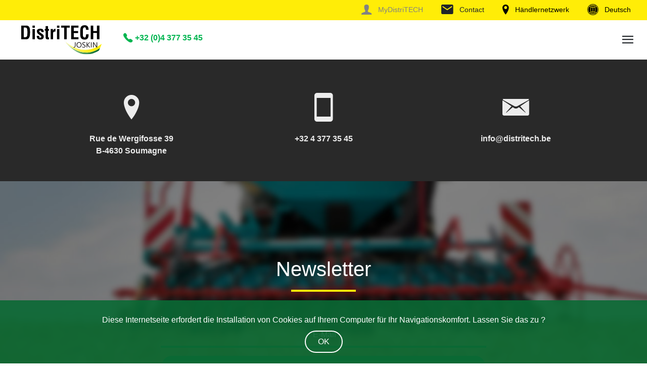

--- FILE ---
content_type: text/html; charset=UTF-8
request_url: https://www.distritech.be/de/sammeltechnologie
body_size: 8880
content:
<!DOCTYPE html>

<html xmlns="https://www.w3.org/1999/xhtml" lang="de">
	<head itemscope itemtype="https://schema.org/WebSite">

		<base href="https://www.distritech.be/" />
		<link href="css/style22.css" rel="stylesheet" type="text/css" />
		<meta http-equiv="Content-Type" content="text/html; charset=UTF-8" />
		<meta http-equiv="Content-Language" content="de">
		<meta http-equiv="Cache-Control" content="Public"/>
				<meta name="robots" content="index, follow" />
				<meta name="author" content="DistriTECH" />
		<meta name="copyright" content="distritech">
		<meta name="Classification" content="Agriculture, farming"/>
		<meta name="keywords" content="DistriTECH" />
		<link rel="apple-touch-startup-image" href="https://www.distritech.be/favicon-128.png">
		<meta name="apple-mobile-web-app-status-bar-style" content="#0a6a35">
		<link rel="apple-touch-icon" sizes="180x180" href="/apple-touch-icon.png">
		<link rel="icon" type="image/png" sizes="32x32" href="/favicon-32x32.png">
		<link rel="icon" type="image/png" sizes="194x194" href="/favicon-194x194.png">
		<link rel="icon" type="image/png" sizes="192x192" href="/android-chrome-192x192.png">
		<link rel="icon" type="image/png" sizes="16x16" href="/favicon-16x16.png">
		<link rel="manifest" href="/manifest.json">
		<link rel="mask-icon" href="/safari-pinned-tab.svg" color="#0a6a35">
		<meta name="apple-mobile-web-app-title" content="DistriTECH">
		<meta name="application-name" content="DistriTECH">
		<meta name="msapplication-TileColor" content="#0a6a35">
		<meta name="msapplication-TileImage" content="/mstile-144x144.png">
		<meta name="theme-color" content="#0a6a35">
		<meta name="msapplication-config" content="browserconfig.xml" />
		<meta name="twitter:card" content="summary_large_image">
		<meta name="twitter:site" content="@DistriTECH_sa">
		<meta name="twitter:creator" content="@DistriTECH_sa">
		<link href="https://plus.google.com/109214498612014564583" rel="publisher"/>
		<meta property="og:type" content="website" />
		<meta property="og:site_name" content="DistriTECH" />
		<meta property="fb:pages" content="148962091895729" />
		<meta name="viewport" content="width=device-width,initial-scale=1.0, user-scalable=yes" />
		<meta name="yandex-verification" content="fee6cf234465c499" />
		<meta name="google-site-verification" content="ZxNCc9YGdpReimp9Zv2pQh1XK1baKOf7SduYG1yazdE" />
		<!-- <script type="text/javascript">
		(function(i,s,o,g,r,a,m){i['GoogleAnalyticsObject']=r;i[r]=i[r]||function(){
		(i[r].q=i[r].q||[]).push(arguments)},i[r].l=1*new Date();a=s.createElement(o),
		m=s.getElementsByTagName(o)[0];a.async=1;a.src=g;m.parentNode.insertBefore(a,m)
		})(window,document,'script','//www.google-analytics.com/analytics.js','ga');
		ga('create', 'UA-31240499-1', 'distritech.be');
		ga('send', 'pageview');
		</script> -->

		<!-- Global site tag (gtag.js) - Google Ads: 992376573 --> 
		<script async src="https://www.googletagmanager.com/gtag/js?id=AW-992376573"></script> <script> window.dataLayer = window.dataLayer || []; function gtag(){dataLayer.push(arguments);} gtag('js', new Date()); gtag('config', 'AW-992376573'); </script> 
		<script>(function(w,d,s,l,i){w[l]=w[l]||[];w[l].push({'gtm.start': new Date().getTime(),event:'gtm.js'});var f=d.getElementsByTagName(s)[0], j=d.createElement(s),dl=l!='dataLayer'?'&l='+l:'';j.async=true;j.src='https://www.googletagmanager.com/gtm.js?id='+i+dl;f.parentNode.insertBefore(j,f);})(window,document,'script','dataLayer','GTM-PVKXZ6P');</script>

		<!-- Event snippet for Page vue - Distritech conversion page --> 
		<script> gtag('event', 'conversion', {'send_to': 'AW-992376573/3OktCJ2UgaIDEP3tmdkD'}); </script> 
		
		<meta name="keywords" content="DistriTECH, JOSKIN, KRONE, HARDI, EVRARD, STRAUTMANN, QUICKE, RAUCH, SULKY, MONOSEM, BREVIAGRI, Verkauf, landwirtschaftliches Material, Landmaschinen, Importeur, Sämaschine, Salzverteiler, Düngerverteiler, Düngerstreuer, Mäher, Heuwender, Trommelwender, Schwader, Feldspritze, Feldspritze Quad, selbstfahrende Spritzmaschine, Häcksler, Mischwagen, Ladewagen, Lader, Frontlader, Ladegerät, Rundballenpresse, Großpackenpresse, Schneidsystem, Salzstreuer, Siloblockschneider, Siloentnahme- und Verteilgerät, Silage-Greifschaufeln, Silage-Schneidzange, selbstfahrender Mischwagen, selbstfahrender Mäher, gezogener Verteiler, gezogene Feldspritze, getragene Feldspritze, Hackmaschine, Gemüsesämaschine, Maissämaschine, Rübensämaschine, Getreidesämaschine, Kreiselegge, Fräse, Mulcher, Garten-Feldspritze, Gartenbau-Feldspritze, Feldspritze Parks und Garten, Twin-Feldspritze, Presswickelkombination, frontaler Behälter, Rückenfeldspritze, mechanische Sämaschine, Druckluftsämaschine, Pflanzenschutz, Heuernte, Ernte, Fütterung, landwirtschaftlicher Transport, Mähaufbereiter" />

		<meta property="og:url" content="https://www.distritech.be/de/sammeltechnologie" />

          <meta property="og:title" content="DistriTECH JOSKIN - Strautmann Sammeltechnologie" />
      <meta property="og:description" content="Robustes und wartungsarmes Material, so stellt Strautmann sein Schleif-Zubehör vor" />
      <meta name='twitter:title' content="DistriTECH JOSKIN - Strautmann Sammeltechnologie" />
      <meta name='twitter:description' content="Robustes und wartungsarmes Material, so stellt Strautmann sein Schleif-Zubehör vor" />
      <meta property='og:image' content='https://www.distritech.be/https://assets.distritech.be/images/silage-buckets.jpg'>
      <meta name='twitter:image' content='https://www.distritech.be/https://assets.distritech.be/images/silage-buckets.jpg'>
      		

		<link rel="canonical" href="https://www.distritech.be/de/sammeltechnologie"/>
		<link rel="alternate" href="https://www.distritech.be/fr/technologie-de-ramassage" hreflang="fr" />
		<link rel="alternate" href="https://www.distritech.be/nl/kuilvoersnijder" hreflang="nl" />
		<link rel="alternate" href="https://www.distritech.be/de/sammeltechnologie" hreflang="de" />

		<script type="application/ld+json">
		{
		  "@context": "http://schema.org",
		  "@graph":
		  [
		    {
			  "@type": "Organization",
			  "url": "https://www.distritech.be",
			  "logo": "https://www.distritech.be/https://assets.distritech.be/images/distritech-logo.png",
			  "contactPoint": [
				{ "@type": "ContactPoint",
				  "telephone": "+32-4377-35-45",
				  "contactType": "customer service"
				}
			  ]
		    },
		    {
			  "@type": "WebSite",
			  "name": "DistriTECH",
			  "url": "https://www.distritech.be"
		    },
		    {
			  "@context": "http://schema.org",
			  "@type": "Person",
			  "name": "Distritech",
			  "url": "https://www.distritech.be",
			  "sameAs": [
				"https://www.facebook.com/distritech.official/",
				"https://plus.google.com/109214498612014564583"
			  ]
		    }
		  ]
		}
		</script>


				<script type="application/ld+json">
		{
		  "@context": "http://schema.org",
		  "@type": "BreadcrumbList",
		  "itemListElement": [
		  				{
				"@type": "ListItem",
				"position": 1,
				"item": {
					"@id": "https://www.distritech.be/de/",
					"name": "DistriTECH de"
				}
				}
		    				,{
				"@type": "ListItem",
				"position": 2,
				"item": {
					"@id": "https://www.distritech.be/de/sammeltechnologie",
					"name": "sammeltechnologie"
				}
				}
		    		  ]
		  } 
		</script>
		<script type="text/javascript" src="/js/jquery5.js"></script>


		

		<meta name="description" content="Robustes und wartungsarmes Material, so stellt Strautmann sein Schleif-Zubehör vor"/>
		<title itemprop='name'>DistriTECH JOSKIN - Strautmann Sammeltechnologie</title>
	</head>
	<body>
		<noscript><iframe src="https://www.googletagmanager.com/ns.html?id=GTM-PVKXZ6P" height="0" width="0" style="display:none;visibility:hidden"></iframe></noscript>
					<div class="cookie"><div class="containCookieText"><span>Diese Internetseite erfordert die Installation von Cookies auf Ihrem Computer für Ihr Navigationskomfort. Lassen Sie das zu ?</span><a href="#" class="acceptCookie" title="accept cookie"><form class="cookieForm" method='post' action='https://www.distritech.be:443/de/sammeltechnologie'><input class="ok" type="submit" id='validCookie' name='validCookie' value='OK'/><input type='hidden' value='true' id='acceptCookiesGDPR' name='acceptCookiesGDPR'/></form></a></div></div>
		    <header>
			<nav>
  			<div id="navLanguage" class="overlay">
  			  <a href="javascript:void(0)" class="closebtn" onclick="closeNavLanguage()">&times;</a>
  			  <div class="overlay-content">
						<a href="/fr/technologie-de-ramassage" class="fr"><img src="https://assets.distritech.be/images/belgium-fr.svg" width="30" height="30" title="Français"/> Français</a>
						<a href="/nl/kuilvoersnijder" class="nl"><img src="https://assets.distritech.be/images/netherlands.svg" width="30" height="30" title="Nederlands"/>Nederlands</a>
						<a href="/de/sammeltechnologie" class="de"><img src="https://assets.distritech.be/images/germany.svg" width="30" height="30" title="Deutsch"/>Deutsch</a>
  			  </div>
  			</div>
  		</nav>
			<section>
				<nav>
			    <div class="yellowhead">
			      <div class="yellowcontainer">
			        <!-- <div class="contacttop">
			          	<div>
							<a href="tel:+3243773545" onclick="ga('send', 'event', 'button', 'click', 'telephoneheader');" title="Kontakt" class="callus"><i class="icon ion-ios-telephone"></i> +32 (0)4 377 35 45</a>
							<span class="tel"><i class="icon ion-ios-telephone"></i> +32 (0)4 377 35 45</span>
						</div>
			           <div><a href="mailto:info@distritech.be" onclick="ga('send', 'event', 'button', 'click', 'mailheader');" title="Kontakt - mail"><i class="icon ion-android-drafts"></i> info@distritech.be</a></div>
			        </div> -->
								        <div class="navtop">
			          <div><a href="https://my.distritech.be/" target="_blank" title="MyDistriTECH" class="oGreenIcon"><i class="icon ion-person"></i> MyDistriTECH</a></div>
			          <div class="buttonContact"><a title="Contact" class="oBlackIcon"><i class="icon ion-android-mail"></i> Contact</a></div>
			          <div><a href="/de/mein-vertragshandler" title="Händlernetzwerk" class="oBlackIcon"><i class="icon ion-location"></i> Händlernetzwerk</a></div>
			          <div><a href="javascript:void(0)" onclick="openNavLanguage()" title="Deutsch" class="oBlackIcon"><i class="icon ion-ios-world"></i> Deutsch</a></div>
			          <!-- <div><a onclick="ga('send', 'event', 'button', 'click', 'fb-header');" href="https://www.facebook.com/distritech.official/" title="distritech facebook" target="_blank" rel="noopener"><i class="icon ion-social-facebook"></i></a></div>
					  <div><a onclick="ga('send', 'event', 'button', 'click', 'inst-header');" href="https://www.instagram.com/distritechofficial1/" title="distritech instagram" target="_blank" rel="noopener"><i class="icon ion-social-instagram"></i></a></div> -->
			        </div>
			      </div>
			    </div>
			  </nav>
			</section>
			<section>
				<nav>
					<div class="whitehead">
						<div class="whitecontainer">
							<div class="navhead">
								<a href="/de" title="distritech.be">
									<img class="distri-logo-img" src="https://assets.distritech.be/images/logo-distritech.svg" width="180" height="127" alt="logo distritech"/>
								</a>
								<div class="navleft">
									<span onclick="openNav()" class="navlarge"><i class="icon ion-navicon"></i></span>
									<a href="/de#marques" title="Marken">Marken</a>
									<a onclick="ga('send', 'event', 'button', 'click', 'occasionsjoskindesktop');" href="https://www.joskin.com/de/gebraucht-outlet" title="Gebrauchtmaschinen">Gebrauchtmaschinen</a>
									<!-- <a href="/de/showroom" title="Virtueller Showroom ">Virtueller Showroom </a> -->
									<a href="/de/aktuelles" title="News">News</a>
								</div>
								<div class="navright">
									<a href="tel:+3243773545" onclick="ga('send', 'event', 'button', 'click', 'telephoneheader');" title="Kontakt" class="callus"><i class="icon ion-ios-telephone"></i> +32 (0)4 377 35 45</a>
								</div>
							</div>
						</div>
					</div>
			  	</nav>
			</section>
			<section>
			  <div class="conteneur">
			    <nav>
			      <div class="mainnav">
					<div class="yellowcontainer">
						<div id="navigationlinks" class="overlay">
							<a href="javascript:void(0)" class="closebtn" onclick="closeNav()">&times;</a>
							<div class="overlay-content">
								<div class="navlang">
			          				<a href="https://my.distritech.be/" target="_blank" title="MyDistriTECH" class="mydistritech">MyDistriTECH</a>
								</div>
								<div class="navlang">
									<a href="/fr/technologie-de-ramassage" class="fr"><img src="https://assets.distritech.be/images/belgium-fr.svg" width="30" height="30" title="Français"/></a>
									<a href="/nl/kuilvoersnijder" class="nl"><img src="https://assets.distritech.be/images/netherlands.svg" width="30" height="30" title="Nederlands"/></a>
									<a href="/de/sammeltechnologie" class="de"><img src="https://assets.distritech.be/images/germany.svg" width="30" height="30" title="Deutsch"/></a>
								</div>
								<a href="/de#marques" title="Marken">Marken</a>
								<a onclick="ga('send', 'event', 'button', 'click', 'occasionsjoskinmobile');" href="https://www.joskin.com/de/gebraucht-outlet" title="Gebrauchtmaschinen">Gebrauchtmaschinen</a>
								<!-- <a href="/de/showroom" title="Virtueller Showroom ">Virtueller Showroom </a> -->
								<a href="/de/aktuelles" title="News">News</a>
								<!-- <a href="/de/mein-vertragshandler" title="Mein DistriTECH-Vertragshändler">Mein DistriTECH-Vertragshändler</a> -->
								<a href="/de#boutiques" title="Shops">Shops</a>
								<div class="navlang navlangbottom">
									<a href="" class="buttonContact" title="Contact"><i class="icon ion-android-mail"></i> Contact</a>
									<a href="/de/mein-vertragshandler" title="Händlernetzwerk"><i class="icon ion-location"></i> Händlernetzwerk</a>
								</div>
							</div>
						</div>
					</div>
			      </div>
			    </nav>
								  </div>
			</section>

			
  </header>
  <main>
<div class="contact-popup">
   
   
    <div class="contact-content">
    
        <div class="close-contact"></div>
        <div class="contact-left-content">
            <div>
                <h3>Kontakt</h3>
                <p><b>SONDERAKTION</b><br><br>
Sind Sie an unserer Sonderaktion interessiert?<br>
Füllen Sie dieses Kontaktformular aus und wir werden uns schnellstmöglich bei Ihnen melden!<br>
Danke. <br>
Das DistriTECH Team<br>
</p>
            </div>
        </div>
        <div id="contactusSub" class="contact-right-content">
            <form>
                <div class="two-col">
                   
                    <div class="field">
                        <label for="name">Vorname <span style="color:#C50000">*</span></label>
                        <input type="text" name="name" id="name" autocomplete="name" />
                    </div>
                    <div class="field">
                        <label for="fname">Name <span style="color:#C50000">*</span></label>
                        <input type="text" name="fname" id="fname" autocomplete="family-name" />
                    </div>
                </div>
               
                <div class="two-col">
                    <div class="field">
                        <label for="phone">Telefon<span style="color:#C50000">*</span></label>
                        <input type="phone" name="phone" id="phone" autocomplete="tel" />
                    </div>
                    <div class="field">
                        <label for="zip">Postleitzahl</label>
                        <input type="text" name="zip" id="zip" autocomplete="postal-code" />
                    </div>
                </div>
                <div class="field">
                    <label for="email">E-Mail</label>
                    <input type="email" name="email" id="email" autocomplete="email" />
                </div>
                <div class="field">
                    <label for="message">Nachricht</label>
                    <textarea name="message" id="message" rows="4"></textarea>
                </div>

                <input type="hidden" name="machineOccas" id="machineOccas" />
                <input type="hidden" name="emailContact" id="emailContact" />
                <!-- button pour hover avec ::after -->
                <button class="btn" id="contact-submit"onclick="submit_contact()">Senden</button>
            </form>
            <p class="italic">Formulardaten werden nicht gespeichert</p>
           
        </div>

        <div class="contact-left-content contact-icon-content">

            <div class="contact-icons-desktop">
                <div class="contact-icons-desktop-content">
                    <div class="contact-link">
                        <a href="tel:+32 (0)4 377 35 45">
                            <svg width="30" height="30" viewBox="0 0 25 25" fill="none" xmlns="http://www.w3.org/2000/svg">
                                <path d="M23.2821 19.0226C22.4041 18.138 20.2777 16.8471 19.246 16.3269C17.9024 15.6502 17.7918 15.5949 16.7358 16.3794C16.0314 16.9029 15.5631 17.3707 14.7387 17.1949C13.9144 17.019 12.123 16.0278 10.5544 14.4643C8.98582 12.9008 7.93698 11.0576 7.7606 10.236C7.58423 9.41445 8.05972 8.9517 8.57834 8.2457C9.30927 7.25055 9.25398 7.08469 8.6292 5.74124C8.1421 4.69633 6.81349 2.58993 5.92553 1.71641C4.97565 0.778209 4.97565 0.944067 4.3636 1.19838C3.86531 1.40802 3.38727 1.66285 2.93546 1.95967C2.05082 2.54736 1.55985 3.03554 1.2165 3.76919C0.87315 4.50283 0.718892 6.22278 2.49204 9.44375C4.26518 12.6647 5.5092 14.3117 8.08405 16.8792C10.6589 19.4467 12.6388 20.8272 15.5332 22.4504C19.1138 24.4556 20.4872 24.0647 21.2231 23.7219C21.959 23.3792 22.4494 22.8926 23.0383 22.0081C23.3359 21.5571 23.5913 21.0796 23.8013 20.5817C24.0562 19.9719 24.222 19.9719 23.2821 19.0226Z" stroke-miterlimit="10"/>
                            </svg>
                                
                            <span>+32 (0)4 377 35 45</span>
                        </a>
                    </div>
                    
                    <div class="contact-link">
                        <a href="mailto:info@distritech.be">
                            <svg width="30" height="30" viewBox="0 0 21 21" fill="none" xmlns="http://www.w3.org/2000/svg">
                                <path d="M10.4999 0C6.30629 0 2.89453 3.41176 2.89453 7.60536C2.89453 12.8098 9.70062 20.4501 9.9904 20.7728C10.2626 21.076 10.7378 21.0754 11.0095 20.7728C11.2992 20.4501 18.1053 12.8098 18.1053 7.60536C18.1053 3.41176 14.6935 0 10.4999 0ZM10.4999 11.4318C8.39001 11.4318 6.67351 9.71529 6.67351 7.60536C6.67351 5.49544 8.39005 3.77893 10.4999 3.77893C12.6098 3.77893 14.3263 5.49548 14.3263 7.6054C14.3263 9.71533 12.6098 11.4318 10.4999 11.4318Z"></path>
                            </svg>
                            <span>Rue de Wergifosse 39, 4630 Soumagne</span>
                        </a>
                    </div>
                </div>
                <div class="contact-icons-desktop-content">
                    <div class="contact-rs">
                        <a href="https://www.facebook.com/distritech.official" target="_blank" rel="noopener">
                            <svg width="35" height="35" viewBox="0 0 35 35" fill="none" xmlns="http://www.w3.org/2000/svg">
                                <path fill-rule="evenodd" clip-rule="evenodd" d="M32.8125 17.5923C32.8125 9.13623 25.9561 2.27979 17.5 2.27979C9.04395 2.27979 2.1875 9.13623 2.1875 17.5923C2.1875 25.2349 7.78613 31.5697 15.1074 32.7195V22.0199H11.2185V17.5923H15.1074V14.2188C15.1074 10.3817 17.394 8.26055 20.8913 8.26055C22.5668 8.26055 24.3195 8.55996 24.3195 8.55996V12.3286H22.3877C20.4866 12.3286 19.8919 13.5085 19.8919 14.7212V17.5923H24.1384L23.4603 22.0199H19.8926V32.7209C27.2139 31.5718 32.8125 25.2369 32.8125 17.5923Z"/>
                            </svg> 
                        </a>
                        <a href="https://wa.me/32491721079" target="_blank" rel="noopener">
                            <svg width="35" height="35" viewBox="0 0 35 35" fill="none" xmlns="http://www.w3.org/2000/svg">
                                <path fill-rule="evenodd" clip-rule="evenodd" d="M28.3507 6.63777C26.935 5.22141 25.2532 4.09904 23.402 3.33529C21.5508 2.57154 19.5668 2.18148 17.5643 2.18757C9.16016 2.18757 2.31875 8.9948 2.31533 17.3634C2.31161 20.0281 3.01403 22.6462 4.35107 24.9512L2.1875 32.8126L10.271 30.7023C12.5085 31.9145 15.0133 32.5489 17.5581 32.548H17.5643C25.9677 32.548 32.8084 25.7401 32.8125 17.3722C32.8176 15.3765 32.4257 13.3997 31.6597 11.5569C30.8938 9.714 29.7689 8.04187 28.3507 6.63777ZM17.5643 29.9866H17.5588C15.2902 29.9873 13.0629 29.3802 11.1084 28.2284L10.6456 27.955L5.84883 29.2073L7.1292 24.5527L6.82773 24.0742C5.55925 22.0659 4.88718 19.7387 4.88975 17.3634C4.88975 10.4092 10.5779 4.75105 17.569 4.75105C20.9227 4.74506 24.1415 6.07143 26.5173 8.43844C28.8932 10.8054 30.2316 14.0192 30.2381 17.3729C30.2354 24.3278 24.5499 29.9866 17.5643 29.9866ZM24.5157 20.54C24.135 20.35 22.2599 19.4326 21.9126 19.3061C21.5653 19.1797 21.309 19.1161 21.0554 19.4962C20.8018 19.8762 20.071 20.7266 19.8488 20.983C19.6267 21.2393 19.4045 21.2674 19.0237 21.0773C18.643 20.8873 17.4146 20.4874 15.9592 19.1954C14.8265 18.1898 14.0622 16.9484 13.84 16.569C13.6179 16.1896 13.8161 15.9839 14.0068 15.7952C14.1784 15.625 14.3876 15.3522 14.5783 15.1307C14.769 14.9093 14.8326 14.7507 14.9591 14.4977C15.0855 14.2448 15.0227 14.0233 14.9276 13.834C14.8326 13.6446 14.0704 11.7777 13.7532 11.0182C13.4436 10.2786 13.1298 10.3791 12.896 10.3675C12.6738 10.3565 12.4175 10.3538 12.1652 10.3538C11.9724 10.3588 11.7827 10.4035 11.6079 10.4851C11.4331 10.5668 11.277 10.6836 11.1494 10.8282C10.8001 11.2083 9.81572 12.127 9.81572 13.9919C9.81572 15.8567 11.1829 17.6614 11.3716 17.9143C11.5603 18.1673 14.0581 21.9974 17.8801 23.6401C18.5898 23.944 19.3149 24.2106 20.0525 24.4385C20.9651 24.727 21.7957 24.6867 22.452 24.5889C23.1841 24.4802 24.7078 23.6716 25.0243 22.7856C25.3408 21.8997 25.3415 21.1409 25.2465 20.983C25.1515 20.8251 24.8972 20.7294 24.5157 20.54Z" />
                            </svg>
                        </a>
                    </div>
                </div>
               
            </div>

        </div>
      
            <!-- Mobile -->
            <div class="contact-icons-mobile">
                <div class="contact-icons-desktop-content">
                    <div class="contact-link contact-link-phone">
                        <a href="tel:+32 (0)4 377 35 45">
                            <svg width="30" height="30" viewBox="0 0 25 25" fill="none" xmlns="http://www.w3.org/2000/svg">
                                <path d="M23.2821 19.0226C22.4041 18.138 20.2777 16.8471 19.246 16.3269C17.9024 15.6502 17.7918 15.5949 16.7358 16.3794C16.0314 16.9029 15.5631 17.3707 14.7387 17.1949C13.9144 17.019 12.123 16.0278 10.5544 14.4643C8.98582 12.9008 7.93698 11.0576 7.7606 10.236C7.58423 9.41445 8.05972 8.9517 8.57834 8.2457C9.30927 7.25055 9.25398 7.08469 8.6292 5.74124C8.1421 4.69633 6.81349 2.58993 5.92553 1.71641C4.97565 0.778209 4.97565 0.944067 4.3636 1.19838C3.86531 1.40802 3.38727 1.66285 2.93546 1.95967C2.05082 2.54736 1.55985 3.03554 1.2165 3.76919C0.87315 4.50283 0.718892 6.22278 2.49204 9.44375C4.26518 12.6647 5.5092 14.3117 8.08405 16.8792C10.6589 19.4467 12.6388 20.8272 15.5332 22.4504C19.1138 24.4556 20.4872 24.0647 21.2231 23.7219C21.959 23.3792 22.4494 22.8926 23.0383 22.0081C23.3359 21.5571 23.5913 21.0796 23.8013 20.5817C24.0562 19.9719 24.222 19.9719 23.2821 19.0226Z" stroke-miterlimit="10"/>
                            </svg>
                                
                            <span>+32 (0)4 377 35 45</span>
                        </a>
                    </div>
                    <div class="contact-link contact-link-mail">
                        <a href="mailto:info@distritech.be">
                            <svg width="30" height="30" viewBox="0 0 25 25" fill="none" xmlns="http://www.w3.org/2000/svg">
                                <path d="M19.8237 5H4.34295C3.32512 5 2.5 5.79283 2.5 6.77083V17.3958C2.5 18.3738 3.32512 19.1667 4.34295 19.1667H19.8237C20.8415 19.1667 21.6667 18.3738 21.6667 17.3958V6.77083C21.6667 5.79283 20.8415 5 19.8237 5Z"  stroke-linecap="round" stroke-linejoin="round"/>
                                <path d="M5.8335 8.33301L12.0835 12.4997L18.3335 8.33301" stroke-linecap="round" stroke-linejoin="round"/>
                            </svg>
                            <span>info@distritech.be</span>
                        </a>
                    </div>
                </div>
                
                <div class="contact-icons-desktop-content">
                    <div class="contact-link">
                        <a href="mailto:info@distritech.be">
                            <svg width="30" height="30" viewBox="0 0 21 21" fill="none" xmlns="http://www.w3.org/2000/svg">
                                <path d="M10.4999 0C6.30629 0 2.89453 3.41176 2.89453 7.60536C2.89453 12.8098 9.70062 20.4501 9.9904 20.7728C10.2626 21.076 10.7378 21.0754 11.0095 20.7728C11.2992 20.4501 18.1053 12.8098 18.1053 7.60536C18.1053 3.41176 14.6935 0 10.4999 0ZM10.4999 11.4318C8.39001 11.4318 6.67351 9.71529 6.67351 7.60536C6.67351 5.49544 8.39005 3.77893 10.4999 3.77893C12.6098 3.77893 14.3263 5.49548 14.3263 7.6054C14.3263 9.71533 12.6098 11.4318 10.4999 11.4318Z"></path>
                            </svg>
                            <span>Rue de Wergifosse 39, 4630 Soumagne</span>
                        </a>
                    </div>
                    <div class="contact-rs">
                        <a href="https://www.facebook.com/distritech.official/" target="_blank" rel="noopener">
                            <svg width="35" height="35" viewBox="0 0 35 35" fill="none" xmlns="http://www.w3.org/2000/svg">
                                <path fill-rule="evenodd" clip-rule="evenodd" d="M32.8125 17.5923C32.8125 9.13623 25.9561 2.27979 17.5 2.27979C9.04395 2.27979 2.1875 9.13623 2.1875 17.5923C2.1875 25.2349 7.78613 31.5697 15.1074 32.7195V22.0199H11.2185V17.5923H15.1074V14.2188C15.1074 10.3817 17.394 8.26055 20.8913 8.26055C22.5668 8.26055 24.3195 8.55996 24.3195 8.55996V12.3286H22.3877C20.4866 12.3286 19.8919 13.5085 19.8919 14.7212V17.5923H24.1384L23.4603 22.0199H19.8926V32.7209C27.2139 31.5718 32.8125 25.2369 32.8125 17.5923Z"/>
                            </svg> 
                        </a>
                        <a href="https://wa.me/3243773545" target="_blank" rel="noopener">
                            <svg width="35" height="35" viewBox="0 0 35 35" fill="none" xmlns="http://www.w3.org/2000/svg">
                                <path fill-rule="evenodd" clip-rule="evenodd" d="M28.3507 6.63777C26.935 5.22141 25.2532 4.09904 23.402 3.33529C21.5508 2.57154 19.5668 2.18148 17.5643 2.18757C9.16016 2.18757 2.31875 8.9948 2.31533 17.3634C2.31161 20.0281 3.01403 22.6462 4.35107 24.9512L2.1875 32.8126L10.271 30.7023C12.5085 31.9145 15.0133 32.5489 17.5581 32.548H17.5643C25.9677 32.548 32.8084 25.7401 32.8125 17.3722C32.8176 15.3765 32.4257 13.3997 31.6597 11.5569C30.8938 9.714 29.7689 8.04187 28.3507 6.63777ZM17.5643 29.9866H17.5588C15.2902 29.9873 13.0629 29.3802 11.1084 28.2284L10.6456 27.955L5.84883 29.2073L7.1292 24.5527L6.82773 24.0742C5.55925 22.0659 4.88718 19.7387 4.88975 17.3634C4.88975 10.4092 10.5779 4.75105 17.569 4.75105C20.9227 4.74506 24.1415 6.07143 26.5173 8.43844C28.8932 10.8054 30.2316 14.0192 30.2381 17.3729C30.2354 24.3278 24.5499 29.9866 17.5643 29.9866ZM24.5157 20.54C24.135 20.35 22.2599 19.4326 21.9126 19.3061C21.5653 19.1797 21.309 19.1161 21.0554 19.4962C20.8018 19.8762 20.071 20.7266 19.8488 20.983C19.6267 21.2393 19.4045 21.2674 19.0237 21.0773C18.643 20.8873 17.4146 20.4874 15.9592 19.1954C14.8265 18.1898 14.0622 16.9484 13.84 16.569C13.6179 16.1896 13.8161 15.9839 14.0068 15.7952C14.1784 15.625 14.3876 15.3522 14.5783 15.1307C14.769 14.9093 14.8326 14.7507 14.9591 14.4977C15.0855 14.2448 15.0227 14.0233 14.9276 13.834C14.8326 13.6446 14.0704 11.7777 13.7532 11.0182C13.4436 10.2786 13.1298 10.3791 12.896 10.3675C12.6738 10.3565 12.4175 10.3538 12.1652 10.3538C11.9724 10.3588 11.7827 10.4035 11.6079 10.4851C11.4331 10.5668 11.277 10.6836 11.1494 10.8282C10.8001 11.2083 9.81572 12.127 9.81572 13.9919C9.81572 15.8567 11.1829 17.6614 11.3716 17.9143C11.5603 18.1673 14.0581 21.9974 17.8801 23.6401C18.5898 23.944 19.3149 24.2106 20.0525 24.4385C20.9651 24.727 21.7957 24.6867 22.452 24.5889C23.1841 24.4802 24.7078 23.6716 25.0243 22.7856C25.3408 21.8997 25.3415 21.1409 25.2465 20.983C25.1515 20.8251 24.8972 20.7294 24.5157 20.54Z" />
                            </svg>
                        </a>
                    </div>
                </div>
               
            </div>
        
        
    </div>
</div>
<div class="body-cover"></div>

<script type="text/javascript">
    function submit_contact() {
     
        event.preventDefault();
        
        var isValid = true;

        var languages = "de";

        var name = $("input#name").val();
        if (!name) {
            $("input#name").css("border", "1px solid #960303");
            isValid = false;
        } else {
            $("input#name").css("border", "1px solid #ababab");
        }

        var lastname = $("input#fname").val();
        if (!lastname) {
            $("input#fname").css("border", "1px solid #960303");
            isValid = false;
        } else {
            $("input#fname").css("border", "1px solid #ababab");
        }



        var cp = $("input#zip").val();

        if (!cp) {
            $("input#zip").css("border", "1px solid #960303");
            isValid = false;
        } else {
            $("input#zip").css("border", "1px solid #ababab");
        }

        var telephone = $("input#phone").val();
        if (!telephone) {
            $("input#phone").css("border", "1px solid #960303");
            isValid = false;
        } else {
            $("input#phone").css("border", "1px solid #ababab");
        }

        var msg = $("#message").val();
        if (!msg) {
            $("textarea#message").css("border", "1px solid #960303");
            isValid = false;
        } else {
            $("textarea#message").css("border", "1px solid #ababab");
        }

        msg = msg.replace(/&/i, "and");


        var email = $("input#email").val();
        var emailReg = /^([\w-\.]+@([\w-]+\.)+[\w-]{2,4})?$/;

        if (!email) {
            $("input#email").css("border", "1px solid #960303");
            isValid = false;
        } else {
            $("input#email").css("border", "1px solid #ababab");
        }

        if (!emailReg.test(email)) {
            $("input#email").css("border", "1px solid #960303");
            isValid = false;
        } else {
            $("input#email").css("border", "1px solid #ababab");
        }

        
        var hash = window.location;


        if (isValid) {
            $.ajax({
            	type: "POST",
            	url: "/contact_email.php",
            	data: "email="+email+"&telephone="+telephone+"&postal="+cp+"&lastname="+lastname+"&name="+name+"&languages="+languages+"&hash="+hash+"&message="+message,
            	success: function(result) {
                    $("input#name").val("");
                    $("input#fname").val("");
                    $("input#zip").val("");
                    $("input#phone").val("");
                    $("textarea#message").val("");
                    $("input#email").val("");
                    $(".messageBox_text").html("<svg xmlns='http://www.w3.org/2000/svg' class='ionicon' viewBox='0 0 512 512' style='width:80px;height:80px;'><title>Email validation</title><path d='M448 256c0-106-86-192-192-192S64 150 64 256s86 192 192 192 192-86 192-192z' fill='none' stroke='currentColor' stroke-miterlimit='10' stroke-width='32'/><path fill='none' stroke='currentColor' stroke-linecap='round' stroke-linejoin='round' stroke-width='32' d='M352 176L217.6 336 160 272'/></svg>");
                    $(".messageBox").addClass("active");
                    setTimeout(function() { $(".messageBox").removeClass("active"); }, 3000);
                    $(".close-contact").click();
            	}
            });
        }
        return;
    }
</script>			</main>

			
			<footer>
				<section class="sectionLoad lazyload fastcontact">
				  <div class="contactcontainer">
				    <div class="container">
				      <div class="row">
				        <div class="col"><i class="icon ion-location"></i><span>Rue de Wergifosse 39<br>B-4630 Soumagne</span></div>
				        <div class="col">
							<i class="icon ion-android-phone-portrait"></i>
							<a href="tel:+3243773545" onclick="ga('send', 'event', 'button', 'click', 'telephonefooter');" title="Kontakt" class="callus">+32 4 377 35 45</a>
						</div>
				        <div class="col"><i class="icon ion-email"></i><span><a href="mailto:info@distritech.be" onclick="ga('send', 'event', 'button', 'click', 'mailfooter');" title="distritech mail">info@distritech.be</a></span></div>
				      </div>
				    </div>
				  </div>
				</section>
				<section class="sectionLoad lazyload sectioncenter newslettercontainer">
						<div class="overlaynewsletter">
							<div class="covernewsletter"><div class="largeBlur"></div></div>
							<div class="newsletter">
								<h1>Newsletter</h1>
								<div class="newsletterMessage"></div>
								<form id="contacts" action="#">
									<fieldset>
										<div class="inputField">
											<input type="text" name="emailNewsletter" id="emailNewsletter" class="text-input receiveNews inputConfirm" autocomplete="on"/>
											<label for="emailNewsletter">E-Mail</label>
											<input type="checkbox" class="checkMail" id="checkMail" class="checkMail"><label for="checkMail" class="checkMail uiMail"><span><i class="icon ion-checkmark-circled"></i></span>Allgemeine Verkaufsbedingungen</label>
										</div>
										<input type="submit" class="newslettersubmit" value="Einschreiben"/>
										<input type="hidden" class="receiveLang" value="de"/>
									</fieldset>
								</form>
							</div>
						</div>
				</section>
				<section class="sectionLoad lazyload bottomline">
					<div class="footerAlign blocfooter">
						<div class="socialButtons">
							<a onclick="ga('send', 'event', 'button', 'click', 'fb-footer');" href="https://www.facebook.com/distritech.official/" target="_blank" rel="noopener" title="Facebook" class="facebook sociallink"><span><i class="icon ion-social-facebook"></i></span></a>
							<a onclick="ga('send', 'event', 'button', 'click', 'inst-footer');" href="https://www.instagram.com/distritechofficial/" target="_blank" rel="noopener" title="Instagram" class="twitter sociallink"><span><i class="icon ion-social-instagram"></i></span></a>
							<!-- <a onclick="ga('send', 'event', 'button', 'click', 'gplus-footer');" href="https://plus.google.com/109214498612014564583" target="_blank" rel="noopener" title="Google+" class="googleplus sociallink"><span><i class="icon ion-social-googleplus"></i></span></a> -->
							<a onclick="ga('send', 'event', 'button', 'click', 'yt-footer');" href="https://www.youtube.com/channel/UCitloS13ZHRnI132AeSIVvA" target="_blank" rel="noopener" title="Youtube" class="youtube sociallink"><span><i class="icon ion-social-youtube"></i></span></a>
						</div>
						<div class="socialButtons ariane">
							<a href="/de" title="de"><img src="https://assets.distritech.be/images/icone-logo-distritech.svg" width="60" height="60" alt="logo distritech" title="logo distritech"/></a>
														<img src="https://assets.distritech.be/images/fleche-droite-grise.svg" width="15" height="15" alt="sammeltechnologie" title="sammeltechnologie"/><a href="/de/sammeltechnologie" title="sammeltechnologie">sammeltechnologie</a>
													</div>
					</div>
					<div class="footerAlign footerLeft">
						<div class="linkBottom">
							<div>
								<a class="marginright" href="/de/datenschutz" title="Datenschutz">Datenschutz</a>
								<a href="/de/allgemeine-verkaufsbedingungen" title="Allgemeine Verkaufsbedingungen">Allgemeine Verkaufsbedingungen</a>
							</div>
							<div class="copyright">
								Copyright © DistriTECH.
							</div>
						</div>
					</div>
				</section>
		</footer>
			</body>
</html>


--- FILE ---
content_type: image/svg+xml
request_url: https://assets.distritech.be/images/fleche-droite-grise.svg
body_size: -65
content:
<?xml version="1.0" encoding="utf-8"?>
<!-- Generator: Adobe Illustrator 21.1.0, SVG Export Plug-In . SVG Version: 6.00 Build 0)  -->
<svg version="1.2" baseProfile="tiny" id="Calque_1"
	 xmlns="http://www.w3.org/2000/svg" xmlns:xlink="http://www.w3.org/1999/xlink" x="0px" y="0px" viewBox="0 0 31 50"
	 xml:space="preserve">
<rect x="0" y="13.8" transform="matrix(0.7071 0.7071 -0.7071 0.7071 15.1575 -5.9855)" fill="#BFBFBF" width="29.5" height="3"/>
<rect x="0" y="32.8" transform="matrix(0.7071 -0.7071 0.7071 0.7071 -19.9206 20.5154)" fill="#BFBFBF" width="29.5" height="3"/>
</svg>


--- FILE ---
content_type: image/svg+xml
request_url: https://assets.distritech.be/images/icone-logo-distritech.svg
body_size: 6026
content:
<?xml version="1.0" encoding="utf-8"?>
<!-- Generator: Adobe Illustrator 21.1.0, SVG Export Plug-In . SVG Version: 6.00 Build 0)  -->
<svg version="1.1" id="Calque_1" xmlns="http://www.w3.org/2000/svg" xmlns:xlink="http://www.w3.org/1999/xlink" x="0px" y="0px"
	 viewBox="0 0 30 30" enable-background="new 0 0 30 30" xml:space="preserve">
<g>
	<defs>
		<polyline id="SVGID_1_" points="-9.8,5.3 30,5.3 30,21.2 -9.8,21.2 -9.8,5.3 		"/>
	</defs>
	<clipPath id="SVGID_2_">
		<use xlink:href="#SVGID_1_"  overflow="visible"/>
	</clipPath>
	<g clip-path="url(#SVGID_2_)">
		<defs>
			<path id="SVGID_3_" d="M1.4,11.4L1.4,11.4c3.9,4.7,9.7,9.8,16.9,9.8c3,0,6.2-0.9,9.6-3.1c0.5-1.1,0.9-2.2,1.3-3.3
				c-0.2,0.4-0.3,0.8-0.5,1.2c-3.8,2.7-7.5,3.7-10.9,3.7C11.1,19.7,5.5,15.6,1.4,11.4"/>
		</defs>
		<clipPath id="SVGID_4_">
			<use xlink:href="#SVGID_3_"  overflow="visible"/>
		</clipPath>
		<g clip-path="url(#SVGID_4_)">
			
				<image overflow="visible" width="784" height="277" xlink:href="[data-uri]
EAMCAwYAAAqsAAAPTwAAFMr/2wCEABALCwsMCxAMDBAXDw0PFxsUEBAUGx8XFxcXFx8eFxoaGhoX
Hh4jJSclIx4vLzMzLy9AQEBAQEBAQEBAQEBAQEABEQ8PERMRFRISFRQRFBEUGhQWFhQaJhoaHBoa
JjAjHh4eHiMwKy4nJycuKzU1MDA1NUBAP0BAQEBAQEBAQEBAQP/CABEIATQDLQMBIgACEQEDEQH/
xACkAAEBAAMBAQAAAAAAAAAAAAABAAUGBwIEAQEBAQEBAAAAAAAAAAAAAAAAAQIEAxAAAgAEBAYD
AQEBAQAAAAAAAAEQIAIDEhMEFDBQBRU1FkAyMxFggAYRAAADBQgDAQACAgMAAAAAAAABAtGSAzM0
IGBx4bLSkwSRsXQyEaGAEjFRYRIAAgIBBQACAwAAAAAAAAAAADEBMlAQcZGhAmARIIAS/9oADAMB
AAIRAxEAAADf/Ni85yliiTLWJ8pmLDEZqwvkzhhPKZ2wXkz9gA2C14NitcE2S1oNmNZI2e1cNptV
Da7VBNstSDbrUA3A0+NwtOE3K0wN0tLDdbSQ3e0cN5tGDejRZN6tEDfLQg360EN/ufh0G58HQrnk
nQznhXRLnYdFudB0a5xHR7m4dJubB0q5qHS7mcdMuZSdNOZFdOuYx065hHT7l8dQuXR1G5bHUrlk
dTuVx1S5WV1b6OW9SvtVX18YzKYvGPMmMHn0IefQAkgIAiAkAiAgCICAJJefQAgCICBUAiAhCAIk
IAgVICAMAiB6KBAkARIQhAqARISoQKgqAawqCoKgqCqioJEhD7Opct6lvsqtdPnF5TF4wCYwCICA
JICAIgJAIgIAiAgDQCICAIhIAgCICEIAiQgCBUgIFQCJCUCEIAyAhCBUAiQlQgVBUFVhUFQVBUFV
FRCJCH2dS5b1LfZVa6fOLymLxgExgEQEASQEARASARAQBEBAqASQEARIQBAEQGAQBkBAEIRAQhAE
SEoEIQKkBCECQBkBKhAqCoKrCoKgqCoKqKiESEPs6ly3qW+yq10+cXlMXjAJjAIgIAkgIAiAgCSA
gHryhUAgCSAgHryQiAgCJCAIFSAgCEIgIQgCJCUVAIFSAhCEIFSAlQgSBUFVhUQgVBUFVFRCJCH2
dS5b1LfZVa6fOLymLxgExgEQEASQEARAQBJAYBAEQEASQELz68kIgIAiQgCBIgIAhCIDAIAiQlFQ
CBUhUAhCBUhVQIQgVBVYVEIEgVBVRUQiQh9nUuW9S32VWunzi8pi8YBMYBEBAEkBAEQGPJ6JAQBA
EQEASQGAQBEBAqQEAQhEBAEIRCQBAGQEoqAQJEKgEIQKkKqKgECQKrCohCECQhKKiESEPs6ly3qW
+yq10+cZk8ZjHkTGAZPIx5qk8jHkZPNQCSAgCAIgIAkhUAgCICBIgIFQCIDHmoBEhAECpASioBCE
QqAYBCEQqoqAQhAksKiEIQhCEokIRIY+vqXLepb7KrXT5xmTxmMHn0YwCICHmSQEAQBEBIBEBAEQ
ECqTzIAgCICEIgIFQCIVAIAiQgCBIgNQIAwCIVBUAhCIVUVAIQhCWEhCEIQhCVCFUhUfX1LlvUt9
lVrp84zJ4zGATGARAQBJAQBAEQEgEQEARAQJJAQBAGQEARAQKgEQqAQBEhAGARCqgQKgESECoBCE
QqoqAQhCEshCEIQhCEqEKpCo+vqXLepb7KrXT5xmTxmMAmMAiAgCQCICAIgJAIgIAiB68kJICAIF
SAgCIDHmQBEJAECpAQKgECqwECQBCEQqAYBEJKKgEIQhLIQhgEIQhCEqqCpPr6ly3qW+yq10+cZk
8ZjAJjAIAiAkAiAgCICQCIVHk9CAgCSAgVHmpAQBAqQEARIQBAqQECoBAqsBCEAQhEJAqAQhLCoB
gEISoRKoBCEIQhKqgqT6+pct6lvsqtdPnGZPGYwCYwCAIgJAIgIAiAkAiQgCICAJICBUeZEBAECR
AQKkBAECpAQJAECqwEIQBCESECoBCESEokAQhKhEqgGAQhgEqqCpPr6ly3qW+yq10+cZk8ZjAJjA
IAiAgCSAgCISQCICAIgIAkgIEgCICAIQiAgVICAIFSAwCAIQlgIQgDAIkIFQDAIkJUIAwCVCJVBU
FQVAJVUFSfX1LlvUt9lVrp84zJ43GDz6M48jQefXlA9eS8+iQ8+vIHrykJAIgIAiAgCSB68kIAiA
gDAIgIQgCIHryQiFQCAIQlgIQgVAIkIEgVAIkJUIFQDUCJVBUFQVBVRUFSfX1LlvUt9lVrp843JY
3GATOASARDz6AEkBAEQEgEQEARAQBIhEBAEQGPMgCICEIAiQgCBUgIFQCJCUCEIAiQhCBUAiQlQg
VBUFVhUFQVBUFVFRCJ9fUuW9S32VWunzjcljcYBM4BIBEBAEkBAEQEgEQEARAQKoBEBAESEAQBEB
CEARIQBAkQECQBEhKBCECpAQhAqARISoQKgqCqwqCoKgqCqiohE+vqXLepb7KrXT5xuT+XOflPrM
5+Q+uT4z7SPiPtj4T7pPgPvjHmQpMcZGMaZKMYZOTFmUjFGVjE2VkxJlqMQZeMOZiTDmZDDGaDCm
bDCGcEwhnAwdnIwRnZMCZ6MCZ8MAbAGANgjXjYZNeNhq102MNdNjDXLY41s2STWzZQ1s2WNZNmjW
TZw1k2erV7Z5NXtojVraI1a2kNWtpjVbaitVtqjVLaxNUtrjVDbA1/qWp7Zrpqte9UVRVFUVRVFU
VRVFUVRVFUVRVFUVRVFUVRVFUVRVFUVRVFUVRVFUVRVFUVRVFUVRVFUVRVFUVRVFUVRVFUVRVFUV
RVFUVRVFUVRVFUVRVFUVRVFUVRVFUVRVFUVRVFUVRVFUVRVFUVRVFUVRVFUVRVFUVRVFUVRVFUVR
VFUVRVH/2gAIAQIAAQUAqq/hjMZjMZmGYZhmGYZhmMzGZjMxmYzMZmMzGZrMxmYzMZmMzGZjMxmY
zMZmMzGZhmGYZhmGYZhmGMxmMxmMxmMxmIxCf9hXzGmFfMaYV8xphXzGmFfMaYV8xphXzGmFfMaY
V8xphXzGmFfMaYV8xphXzGmFfMaYV8xphVzGmFSbMLMLMLMLMNRhqMFRgqMFRgqMFRgqMFRgqMFR
gqMFRgqMFRgqMFRgqMFRgqMFRgqMFRgqMFRgqMFRgqMFRgqMFRgqMFRhqMNRhZhZhZhZhZhZhZhZ
hZSv5/qP/9oACAEDAAEFAKqv4YzGZhmGYzMZmszWZrM1mczOZnMzmZzM9mezPZnsz2Z7NwzcM3DN
wzcM3DNwzcs3LNyzcs3LNyzcs3LNyzdM3TN0zdM3TN0zdM3TN0zdM3TLN13EV8x0v1K+Y6X6lfMd
L9SvmOl+pXzHS/Ur5jpfqV8x0v1K+Y6X6lfMdL9SvmOl+pXzHS/Ur5jpfqV8x0v1K+Y6X6lfMdL9
SvmOl+pUmzCzCzDUYajBUYKjBUYKjBUYKjLqMuoy6zLrMusy6zLrMqsyqzKrMqsyqzKrMqsyqzKu
GTcMm4ZNwybhk3DJuGTcMm4ZNwybhk3DJuGRcMi4ZFwyLhkXDIuGRcMi6ZF0yLpp6KqV/p//2gAI
AQEAAQUAMy2ZlszbZm2zNtGbaM20ZtozrRnWTOsmdZM6yZ9kz7Jn2DPsGfYM+wbiwbiwbjTm405u
NObnTm505udObnTG50xudMbnTG60xutMbrTG60putKbvSm70pu9KbvSm70hu9IbvSG80hvNIbzSG
80hvNIbzRm80ZvdGb3Rm90ZvdGb3Rm90ZvdEb7RG+0RvtEb7RG+0RvtEb7RG+0Jv9Cb/AEJv9Cb/
AEJv9Cb/AEJv9Cb/AEBv9Adw0B3DQHcNAdw0B3DQHcNAdw0B3DQHcNAdx6edx6edx6edx6edx6ed
x6edx6edx6edx6edx6edx6edy6cdy6cdy6cU6/QV1Rufm4uVwcjlY4OVwcr4b5W4Ofo/lo3Pzixy
OD4DGODncHFxfAfzXxnBz9H8tG5+cXK4OdjGOZxcHxn81/Ac/R/LRufnFzudjHO4uD4z+a/gOfo/
lo3PzY4OdzsY53FwfNHO5+j+Wjc/NyOZzMfBcXB8vfEc/R/LRufm+A4OZ8Jzv4b+U/h9H8tG5+bk
cjkcj4T+c/jP4Dj0fy0bn58ByOR8J/OcX8N/Acej+Wjc/OZzORzuL4z4LnfJnHo/lo3PzGOR8Fjl
cH8F8Fzvkzj0fy0bn5wcjlY4uZwc74TkfEfIXK49H8tG5+YxyOLg5HKxwcrg5Xw3ytyuPR/LRufm
OLGOLg5HKxwc7lcXwHyt8Do/lo3Pzkcrg5HKxwcrg5Xw3ytwc3R/LRufnI5XBzsYx8FwfGfzX8Bz
dH8tG5+cHByuDnYxzuLg4vhv5r+A5uj+Wjc/McXO4OVjHO4uD4z+a+C53N0jy0bn5j4TncHO4uD5
25ukeWjc/Mcjmcz4TlfL3xHN0jy0bn5j4D4D4Ti5Hy1/C6R5aNz8x8ByOR8Jzv4bkfxn8Bw6R5aN
z84uZyORzuL4z+A4vkbh0jy0bn5zuZyOVwcXxnwXO4vkbh0jy0bn5xcj4LHK4PiPjOd8hcrh0jy0
bn0gxyOVyOZwc7lfBcHwnyFyuHSPLRufSDi4OLg5HKxwcrg5XwXB8rcrh0jy0bn0cHFwcXByOVjg
53K4vgPlbg5ekeWjc+jlY5HB8BjHByuDlfDfzXxnBy9I8tG59HK5XBwcrGMfBcHxn81/AcvSPLRu
fRyudzsY53FwcXw381/AcvSPLRufSDi53OxjncXB8rfBc7l6R5aNz6QfCczHwXFwfL3xHL0jy0bn
0g+E5nwnO/hv5T+D0jy0al/adkzZM2LNgzYM7eztzO3VHbajttR2yo7XUdrqO1VHaajtNR2io7PU
dnqOzVHZqjstR2So7JUdjrOx1nYqzsNZ2Gs7BWdgrPX6z1+s9erPXqz12s9crPXKz1us9brPWqz1
qs9ZrPWaz1i4esXD1e4er3D1a4erXD1W4eq3D1S4eqXD1O4ep3D1K4epXD1G4eo3D1C4eoXD0+4e
n3D0+4enXD064em3T026em3T0y6emXT0u6el3T0u6elXT0q6ek3T0m6ek3T0i6ekXT0i6ej3T0e6
ej3T0a6ejXT0a6ei3T0W6ei3T0S6eiXT0S6eiXT0O6aP/wAXd0us/wCNf//aAAgBAgIGPwAQhCEI
QhCEIQhCEIQhCEIQhCEIQhCEIQhCEIQhflGTjJxk4ycZOMnGTjJx+zKEIQhCEIQhCEIQhCEIQhCE
IQhCEIQhCEIQhCEIXyv/2gAIAQMCBj8AEIQhCEIQhCEIQhCEIRUqVKlSpWCsFYKwVgrBWCsFYKwV
grBWOSsclY5KxyVjkrHJWOSsclY5JmY+vrSMj630jI+t9IyPrfSMj630jI+t9IyPrfSMj630jI+t
9IyPrfSMj630jI+t9IyPrfSMj630jI+t9IyPrfJ+t9UIQhCEIQhCEIQhCEIQhCEVKlSpUqVKlSpU
qV7K9leyvcFe4K9wV7gr3BXuCvcFe4J/qPr7n5R//9oACAEBAQY/AB+i8kP2nyQ/afJD9p8kP2ny
Q/afJD9p8kP2nyQ/afJD9p8kJifJCYnyQmJ8kJiXiExLxCYl4hMS8QmIeITEPEJiHiE1DxCah4hN
Q8QmoeITUPEJqHiE1DxCah4hNQ8TRNQ8TROQ8TROQ8TROQ8TROQ8TROhvE0TobxNE6G8TROhvE0T
obyWidDfS0Tob6WifDfS0T4b6WifDfS0T4b6WifDfS0T4b6WifDfS0T4b6WifDfS0T4b6WifDfS0
VEN9LRUQ30tFRCfS0VEJ9LRUQn0tFRCfS0VEJ9LRUQn0tFRCfS0VEJ9LRUQn0tFRCfS0VEJ9LRUw
n0tFTCfS0VMJ9LRUwn0tFTCfS0VMJ9LRUwuRLRUwuRLRUwuRLRUwuRLRUwuRLRUwuRLRUwuRLRUw
eRLRUweRLRUweRLRVQeRLRVQeRLRVQeRLRVQeRLRVQeRLRVQeRLRVQeRLRVQeRLRVQeRLRVQeRLR
VQeRLRVQeRLRVQeRLRVQeRLRVQeRLRVQeRLQSEdmEpSjIkpKIkzMz/4Ii/mwrA/V4uj9ELWmwrA/
V4uj9ELWmwrA/V4uj9ELWmwrA/V4uj9ELWmwrA/V4uj9ELWmwrA/V4uj9ELWmwrA/V4uj9ELWmwr
A/V4uj9ELWmwrA/V4uj9ELWmwrA/V4uj9ELWmwrA/V4uj9ELWmwrA/V4uj9ELWmwrA/V4uj9ELWm
wrA/V4uj9ELWmwrA/V4uj9ELWmwrA/V4uj9ELWmwrA/V4uj9ELWmwrA/V4uj9ELWmwrA/V4uj9EL
WmwrA/V4uj9ELWmwrA/V4uj9ELWmwrA/V4uj9ELWmwrA/V4uj9ELWmwrA/V4uj9ELWmwrA/V4uj9
ELWmwrA/V4uj9ELWmwrA7xdH6IWtNhWB3i6P0QtabCsDvF0foha02FYHeLo/RC1psKwO8XR+iFrT
YVgd4uj9ELWmwrA7xdH6IWtNhWB3i6P0QtabBl/2X8D9/wBD9/0P3/Q/f9D9l4H7LwP2XgTC8ZiY
XjMTC8ZiYXjMTC8ZiYXjMTC8ZiaXjMTS8ZiaXjMTSdzE0ncxNJ3MTSdzE0ncxOJ3MTidzE4ncxOJ
3MTidzE4ncxOJ3MTidzE8ncxPJ3MTydzE8ncxPJ3MTydzE8ncxPJ3MTydzFQTuYqCdzFQTptFQTp
tFQTptFQTp7hUE4e4VBOHuFQTh7hUk4e4VJOHuFSTh7hUk4e4VJOHuFSTh7hUk4e4VJOHuFSlw9w
qUuHuFUlw9wqkuHuFUlw9wqkuHuFUlw9wqkuHuFUlw9wqkuHuFUlw9wqkuHuFUlw9wqkuHuFWlw9
wq0uHuFWlw9wq0uHuFWlw9wq0uHuFWlw9wq0uHuFWlw9wq0uHuFWlw9wq08Z7hWJ4z3CsTxnuFYn
jPcKxPGe4VieM9wrE8Z7hWJ4z3CsTxnuFYnjPcKxPGe4VieM9wrE8Z7hWJ4z3CsTxnuFYnjPcIHZ
PtpUUGIiIaf9DL+f9FEr+P1/5/ht/9k=" transform="matrix(3.567125e-02 0 0 -3.567125e-02 1.2544 21.2362)">
			</image>
		</g>
	</g>
	<g clip-path="url(#SVGID_2_)">
		<defs>
			<path id="SVGID_5_" d="M1.7,11.4H1.4c4.1,4.2,9.8,8.4,16.4,8.4c3.4,0,7-1.1,10.9-3.7c0.2-0.4,0.3-0.8,0.5-1.2
				c0.3-0.7,0.6-1.4,0.8-2l0,0c-4.6,3.5-9,4.8-13,4.8C11.1,17.6,5.9,14.7,1.7,11.4"/>
		</defs>
		<clipPath id="SVGID_6_">
			<use xlink:href="#SVGID_5_"  overflow="visible"/>
		</clipPath>
		<g clip-path="url(#SVGID_6_)">
			
				<image overflow="visible" width="806" height="237" xlink:href="[data-uri]
EAMCAwYAAAkUAAAK7QAADuX/2wCEABALCwsMCxAMDBAXDw0PFxsUEBAUGx8XFxcXFx8eFxoaGhoX
Hh4jJSclIx4vLzMzLy9AQEBAQEBAQEBAQEBAQEABEQ8PERMRFRISFRQRFBEUGhQWFhQaJhoaHBoa
JjAjHh4eHiMwKy4nJycuKzU1MDA1NUBAP0BAQEBAQEBAQEBAQP/CABEIARgDSQMBIgACEQEDEQH/
xACjAAEBAQEBAQEAAAAAAAAAAAAAAQQDBQIHAQEBAQEBAQEAAAAAAAAAAAAAAQIEAwYFEAABAgUE
AgMBAQAAAAAAAAAAAQISEwQUFRBQYDMgAxEyNHAFEQABBAIDAQABBQAAAAAAAAAAAZGhMjECYIGx
EXAgQVFhEhIAAQMBBgcBAAEFAQAAAAAAAAExAjNQkdEykgMQcYGhorJzESEwQRIiUhP/2gAMAwEA
AhEDEQAAAP0AAAAAAAAAAAAAAAAAAAAAAAAAAAAAAAAAAAAAAAAAAAAAAAAAAAAACXj5Xq4vK9nG
S93BHdwhoZ0aGeRpZkaWYullRqZUaWaGplRqZRqZEutkRrZBrY0bGMbGORtYhtYkbWIbWFLuYRuY
RuYZG9gG9gRvYBvYIeg89HoPPHoPPL6Dz0eg8+HovOHovOHovOR6Lzh6Lzh6Lzh6Lzoek81HpPNH
pPNHpPNHpPNHpPNHpPNHpPN67m8ft+IDj248+oOXSWZoQlmQSpUQZBLBAQlkBmhEEBASwQEJZASg
BEEBASpYBAQAlkBAKEAJUQAQAEoACWQAEAAABADry6+83j7HjAce3Hn1By6SzNCEsgM0IggM2CAh
LICUMoICAlggICIJQAiCAgJUsAgIASyAgFCAAiACAAlAASyAAgAAAIAdeXX3m8fY8YDj248+oOXS
WShklRBmhEEBmwQEJZAShlFkBASwQEBEEoARBAQCpUQQEABEEAoQAEQAQAEoACWQAEAAABADry6+
83j7HjAce3Hn1By6SyUMgiDNCIIDKCUISyAlCEsyCAlggICIFCAiCAgFCIICAAiCAUIACIAIACUA
BLIAACAAAgB15dfebx9jxgOPbjz6g5dJUsGQRBKGUEBEWZoQlkBKEJZAQGbBAQBBKEBEEBAKEQQE
ABEEAoQAEQAQAEoACWQAAEAABADry6+83j7HjAce3Hn1By6CWDIIglDKCAhLM0ICIJQhLICAlggI
CIICUISyAgFCIICAAiCAUIACIAIACUABKiAACAAAgB15dfebx9jxgOPbjz6g5dBEEoZQShlBAQlm
aEBEEoQlkBASxZAQEQQEoQlkBAKEQQEABEEAoQAEQAQAEoAARAABAAAQA68uvvN4+x4wHHtx59Qc
2gyglDKCUMosgISyUMgiCUISyAgJUsgICIICUISyAgFCIICAAiACUIACEsAgAJQAAiAACAAAgB15
dfebx9jxgOPbjz6g5tBlBKGUEoZJZAQlkoZBEEoQlkBASpZAQEJZAShCWQAEoRBAQAERYBKEABCW
AQAEAoARAABAAAQA68uvvN4+x4wHHtx59Qc2gyglDKLICVLMghLJQgMoJQgIggJUsgICEsgJQhLI
ACAlSyAAgISwCUIACEsAgAAJQAiAACAAAAh15dfebx9jxgOPbjz6Szm0GUEoZJZASpZkEJZKEBlB
KEBEEBKlkBAQlkBKEJZAAQEqWQAEBCWASgBAQlgEAABKAEQAAQAAAEOvLr7zePseMBx7cefSWc2g
ySyUISzIJUsyCAlggMoslCAiCAlSyAgISyAlCEoggICVLIACAhLAJQAgISwCAAAlACIAAIAAACHX
l195vH2PGA49uPPpLObQQlmaEJZkEqWQGQSwQEJZkEoRBASpZAQEJZASgBEEBASpZAAQEJYBKAEA
JZAAQAEoARFgAEAAABDry6+83j7HjAce3Hn0lnNoISzNCEsyCVLIDIJYICEsyCUIggISpYICEsgJ
QAiCAgJUsAgICEsAgFCAEsgAIACUAISwACAAAAh15dfebx9jxgPj7Zc3Rm83RHN0HOdUcnUcnUvJ
1RynYcXYcXZHF2HGdxwd0cHccHccHdHB3GdoGdoGdoRnaC52gZ2gZ5pGZpRmaRmaRmaRmaRmaUZp
qGVqGVqGVqGVqGVqRlahlahlahlahlahkaxkaxkaxkaxka0ZGsZGsZGsZPvQ0DtwAAAAAAAAAAAA
AAAAAAAAAAAAAAAAAAAAAAAAAAAAAAAAAAAAAAAAAB//2gAIAQIAAQUA3X2+xWFypdKXal2peKXr
i9cXzi/cX7jIOMg4yLjIuMk4yTjJuMm4yjjKOMq8yrzLPMs8yzzLvMu8y7zMPMw8zDzMvMy8zLzM
vM08zTzNPM08zbzNvM28zbzNvM28zjzOPM48zjz0/wCw/wBnt0qdypP06VIu40n6dKkXcaT9OlSL
uNJ+nSoF3Gk/TpUC7jSfp0qBfBdtpP06VAvgu20n6dKgXVRdtpP06VAuq7dSfp0qBdFF26k/TpUC
6KLt1J+nSo8F26k/TpUblSfp0cxriT6yR6yR6y39RbeotvUWvpLX0lp6S09Jaegs/QWfoLKnLKnL
KnLGnLGnLCmLCmLCmMfTGPpjH0pjqUx1KY6lMdSmNpTG0hjaQxtIYykMZSGMpDGUhjKQxdGYujMX
RmLozF0Zi6MxdGYqjMVRmKozFUZiqMZ/m0jHbv8A/9oACAEDAAEFAN1RPkhISEgICAgICAlkslks
loS0JaEpCUhKQlISkJSEpCUhKQlISkJKElCShJQkoSUJKElCShJQkoSUJKElCShJQkoSUJKElCQh
IQX0oiaN3J/10buT/ro3cn/XRu5P+ujdyf8AXRu5P+ujdyf9dG7k/wCujdyf9dG7k/66N3J/10bu
T/ro3cn/AF0buT/rp8nypEpEpEpEpEpEpEpEpG4jcRuI3EbiNxG4jcRuI3ExxMcTHExxMcTHExxM
cTHExxMeTHkx5MeTHk15NeTXk15NeTXk15NeTXk15NeTXk15NeTXi+x6pu//2gAIAQEAAQUA/qvy
h8ofKHyh8ofKHyh8oRIRIRNImkTSJpE0iaRNImkTSJpE0iaRNImkTSJpE0iaRNImkTSJpE0jaRtI
2kbSNpGwjYRsI2EbCNhGwjYRsI2EbCNhGwjYRsI2EbCNhGwjYRsI2EbCNhGwjYRsI2EbCNhGwjYR
sI2EbCNhGwjYRsJjCYwmMJjCYwmMJjCYwmMJjCYwmMJjCYwmMJjCYwmMJjCYwmesmesmesR7FXxX
klN3+K8kpu/xXklN38ppu/lNN38ppu/lNN38ppu/xXklN3+K8kpu/wAV5JTd/ivJKbv8V5JTd/iv
JKbv8V5JTd/ivJKbv8V5JTd/Kabv5TTd/Kabv5TTd/Kabv5TTd/Kabv5TTd/Kabv5TTd/Kabv5TT
d/jASyWSyWSyUSiUSiUSiSpJUkqSVJKklSSpIUkKSFJCkhSQpIUkKW6lupbqW6lupbqW6lupbKWy
lspbKWylspbKWylspaqWqlqpaqWqlqpaqWqlqpaqWqlqpaqWilopaKWilopaKWilopaKWilopaKW
almpZqWalmpZqWalmpZqWalmpZqWalmpZqWalmpZqWalmpZqWalmpZqWalkpZKWSlkpZKWSnqpV9
fs/rH//aAAgBAgIGPwC1U/j9/TKhlS8ypeZUvMqXmRLzIl5kS8yJeZEvMiXmRLzIl5kS8ppeU0vK
cbynG8pxvKcbynG8pxvKcbynG8pxvKUdRSjqKUdRSjqKUdRSjqKUdRSjqKUdRSjqKUdRSjqKUdRS
jqKUdRSjqKUdRSjqKUdRSjqKUdRSjqKUdRRjqNvbXain/pOMP3/L/pfzjHraWx9tv2TjHraWx9tv
2TjHraWx9tv2TjHraWx9tv2TjHraWx9tv2TjHraWx9tv2TjHraWx9tv2TjHraWx9tv2TjHraWx9t
v2TjHraWx9tv2TjHraWx9tv2TjHraWx9tv2TjHraWx9tv2TjHraWx9tv2Tj/ACjDdxu43dTL3Uy9
1MvdTL3Uy91MvdTL3Uy91MvdTL5KZfJTJ5KZPJTJ5KZPJTJ5KZPJTJ5KZPJTJ5LiZPJcTJ5LiZPK
WJk8pYmTyliZPKWJk8pYlPyliU/KWJT8pYlPyliU/KWJTXVLEprqliU11SxKa6pYlNdUsSmuqWJT
XVLEprqliU11yxKa65YlNdcsSmuuWJTXXLEprrliRnHb/JQkkk/2k6N/e2P/2gAIAQMCBj8Atlxx
xxxxxxxxxxxxxxxxxxxxxxxxxxxxxxxxxxxxxxxxxxxxV/WS1ZcltWXJbVlyW1ZcltWXJbVlyW1Z
cltWXJbVlyW1ZcltWXJbVlyW1ZcltWXJf6rjjjjjjjjjjjjjjjjjjjjjjjjjjjjjjjjjjjjjjjn5
+vbH/9oACAEBAQY/APyrkyZMmTJkyZQyhlDKGUMoZQyhlDKGUMoZQyhlDKGUcyjmUcyjmUcyjmUc
yjmUcyjlkcsjlkcsjlkcsjlkcsjlkcsjlkcsjlkcsjlkcsjlkcsjlkcsjlkcsjlkcsjlkcsjlkcs
jlkcsjlkcsjlkcsjlkcsjlkcsjlkcsjlkcsjlkcsjlkcsjlkcsjlkcsjlkcsjlkcsjlkcsjlkcsj
lkdCyOhZHQsjoWR0LI6FkdCyOh8TZFX+PvKte/F5Vr34vKte/F5Vr34vKte/F5Vr34vKte/F5Vr3
4vKte/F5Vr34vKte/F5Vr34vKte/F5Vr34vKte/F5Vr34vKte/F5Vr34vKte/F5Vr34vKte/F5Vr
34vKte/F5Vr34vKte/F5Vr34vKte/F5Vr34vKte/F/VkyZMmTJkyZMmTJkyZMmTJkyZMmTJYsWLF
ixaC0FoLQWgtBaC0FoLQWgtBaC0FoLQWgtBaC0FoLQWgtBaC0FoLQWgtBaC0FoLQWgtBaC0FoLQW
gtBaC0FoLQWgtBeC8F4LwXgvBeC8F4LwXgvBeC8F4LwXgvBeC8F4LwJv/r78/b5/X5Z//9k=" transform="matrix(3.567125e-02 0 0 -3.567125e-02 1.2901 19.8092)">
			</image>
		</g>
	</g>
</g>
</svg>


--- FILE ---
content_type: image/svg+xml
request_url: https://assets.distritech.be/images/logo-distritech.svg
body_size: 49131
content:
<?xml version="1.0" encoding="utf-8"?>
<!-- Generator: Adobe Illustrator 27.1.1, SVG Export Plug-In . SVG Version: 6.00 Build 0)  -->
<svg version="1.1" xmlns="http://www.w3.org/2000/svg" xmlns:xlink="http://www.w3.org/1999/xlink" x="0px" y="0px"
	 viewBox="0 0 2111.1 768" style="enable-background:new 0 0 2111.1 768;" xml:space="preserve">
<style type="text/css">
	.st0{clip-path:url(#SVGID_00000108293541357738448400000001483037865771874185_);}
	.st1{fill:#1A171B;}
</style>
<g id="Calque_3">
</g>
<g id="nouveau_style">
	<g>
		<defs>
			<polyline id="SVGID_1_" points="787.2,244.8 2102.1,244.8 2102.1,768 787.2,768 787.2,244.8 			"/>
		</defs>
		<clipPath id="SVGID_00000129906865369777713470000007701369675264819899_">
			<use xlink:href="#SVGID_1_"  style="overflow:visible;"/>
		</clipPath>
		<g style="clip-path:url(#SVGID_00000129906865369777713470000007701369675264819899_);">
			<defs>
				<path id="SVGID_00000105411059440159766790000000394622753410868120_" d="M1155.4,444.9h-1.9
					C1283.8,600.4,1476.8,768,1712.2,768c99,0,205.5-29.7,318-102.3c15.5-37.4,30.4-73.5,44.6-108.5c-5.4,13.3-10.9,26.8-16.5,40.4
					c-127.1,88.1-247.6,123.3-359.4,123.3C1478.6,720.9,1292.1,584,1155.4,444.9"/>
			</defs>
			<clipPath id="SVGID_00000096060097172664211560000016965782420522969760_">
				<use xlink:href="#SVGID_00000105411059440159766790000000394622753410868120_"  style="overflow:visible;"/>
			</clipPath>
			<g style="clip-path:url(#SVGID_00000096060097172664211560000016965782420522969760_);">
				
					<image style="overflow:visible;" width="784" height="277" xlink:href="[data-uri]
Y3NwTVNGVAAAAABJRUMgc1JHQgAAAAAAAAAAAAAAAAAA9tYAAQAAAADTLUhQICAAAAAAAAAAAAAA
AAAAAAAAAAAAAAAAAAAAAAAAAAAAAAAAAAAAAAAAAAAAAAAAABFjcHJ0AAABUAAAADNkZXNjAAAB
hAAAAGx3dHB0AAAB8AAAABRia3B0AAACBAAAABRyWFlaAAACGAAAABRnWFlaAAACLAAAABRiWFla
AAACQAAAABRkbW5kAAACVAAAAHBkbWRkAAACxAAAAIh2dWVkAAADTAAAAIZ2aWV3AAAD1AAAACRs
dW1pAAAD+AAAABRtZWFzAAAEDAAAACR0ZWNoAAAEMAAAAAxyVFJDAAAEPAAACAxnVFJDAAAEPAAA
CAxiVFJDAAAEPAAACAx0ZXh0AAAAAENvcHlyaWdodCAoYykgMTk5OCBIZXdsZXR0LVBhY2thcmQg
Q29tcGFueQAAZGVzYwAAAAAAAAASc1JHQiBJRUM2MTk2Ni0yLjEAAAAAAAAAAAAAABJzUkdCIElF
QzYxOTY2LTIuMQAAAAAAAAAAAAAAAAAAAAAAAAAAAAAAAAAAAAAAAAAAAAAAAAAAAAAAAAAAAAAA
AAAAWFlaIAAAAAAAAPNRAAEAAAABFsxYWVogAAAAAAAAAAAAAAAAAAAAAFhZWiAAAAAAAABvogAA
OPUAAAOQWFlaIAAAAAAAAGKZAAC3hQAAGNpYWVogAAAAAAAAJKAAAA+EAAC2z2Rlc2MAAAAAAAAA
FklFQyBodHRwOi8vd3d3LmllYy5jaAAAAAAAAAAAAAAAFklFQyBodHRwOi8vd3d3LmllYy5jaAAA
AAAAAAAAAAAAAAAAAAAAAAAAAAAAAAAAAAAAAAAAAAAAAAAAAAAAAAAAAABkZXNjAAAAAAAAAC5J
RUMgNjE5NjYtMi4xIERlZmF1bHQgUkdCIGNvbG91ciBzcGFjZSAtIHNSR0IAAAAAAAAAAAAAAC5J
RUMgNjE5NjYtMi4xIERlZmF1bHQgUkdCIGNvbG91ciBzcGFjZSAtIHNSR0IAAAAAAAAAAAAAAAAA
AAAAAAAAAAAAZGVzYwAAAAAAAAAsUmVmZXJlbmNlIFZpZXdpbmcgQ29uZGl0aW9uIGluIElFQzYx
OTY2LTIuMQAAAAAAAAAAAAAALFJlZmVyZW5jZSBWaWV3aW5nIENvbmRpdGlvbiBpbiBJRUM2MTk2
Ni0yLjEAAAAAAAAAAAAAAAAAAAAAAAAAAAAAAAAAAHZpZXcAAAAAABOk/gAUXy4AEM8UAAPtzAAE
EwsAA1yeAAAAAVhZWiAAAAAAAEwJVgBQAAAAVx/nbWVhcwAAAAAAAAABAAAAAAAAAAAAAAAAAAAA
AAAAAo8AAAACc2lnIAAAAABDUlQgY3VydgAAAAAAAAQAAAAABQAKAA8AFAAZAB4AIwAoAC0AMgA3
ADsAQABFAEoATwBUAFkAXgBjAGgAbQByAHcAfACBAIYAiwCQAJUAmgCfAKQAqQCuALIAtwC8AMEA
xgDLANAA1QDbAOAA5QDrAPAA9gD7AQEBBwENARMBGQEfASUBKwEyATgBPgFFAUwBUgFZAWABZwFu
AXUBfAGDAYsBkgGaAaEBqQGxAbkBwQHJAdEB2QHhAekB8gH6AgMCDAIUAh0CJgIvAjgCQQJLAlQC
XQJnAnECegKEAo4CmAKiAqwCtgLBAssC1QLgAusC9QMAAwsDFgMhAy0DOANDA08DWgNmA3IDfgOK
A5YDogOuA7oDxwPTA+AD7AP5BAYEEwQgBC0EOwRIBFUEYwRxBH4EjASaBKgEtgTEBNME4QTwBP4F
DQUcBSsFOgVJBVgFZwV3BYYFlgWmBbUFxQXVBeUF9gYGBhYGJwY3BkgGWQZqBnsGjAadBq8GwAbR
BuMG9QcHBxkHKwc9B08HYQd0B4YHmQesB78H0gflB/gICwgfCDIIRghaCG4IggiWCKoIvgjSCOcI
+wkQCSUJOglPCWQJeQmPCaQJugnPCeUJ+woRCicKPQpUCmoKgQqYCq4KxQrcCvMLCwsiCzkLUQtp
C4ALmAuwC8gL4Qv5DBIMKgxDDFwMdQyODKcMwAzZDPMNDQ0mDUANWg10DY4NqQ3DDd4N+A4TDi4O
SQ5kDn8Omw62DtIO7g8JDyUPQQ9eD3oPlg+zD88P7BAJECYQQxBhEH4QmxC5ENcQ9RETETERTxFt
EYwRqhHJEegSBxImEkUSZBKEEqMSwxLjEwMTIxNDE2MTgxOkE8UT5RQGFCcUSRRqFIsUrRTOFPAV
EhU0FVYVeBWbFb0V4BYDFiYWSRZsFo8WshbWFvoXHRdBF2UXiReuF9IX9xgbGEAYZRiKGK8Y1Rj6
GSAZRRlrGZEZtxndGgQaKhpRGncanhrFGuwbFBs7G2MbihuyG9ocAhwqHFIcexyjHMwc9R0eHUcd
cB2ZHcMd7B4WHkAeah6UHr4e6R8THz4faR+UH78f6iAVIEEgbCCYIMQg8CEcIUghdSGhIc4h+yIn
IlUigiKvIt0jCiM4I2YjlCPCI/AkHyRNJHwkqyTaJQklOCVoJZclxyX3JicmVyaHJrcm6CcYJ0kn
eierJ9woDSg/KHEooijUKQYpOClrKZ0p0CoCKjUqaCqbKs8rAis2K2krnSvRLAUsOSxuLKIs1y0M
LUEtdi2rLeEuFi5MLoIuty7uLyQvWi+RL8cv/jA1MGwwpDDbMRIxSjGCMbox8jIqMmMymzLUMw0z
RjN/M7gz8TQrNGU0njTYNRM1TTWHNcI1/TY3NnI2rjbpNyQ3YDecN9c4FDhQOIw4yDkFOUI5fzm8
Ofk6Njp0OrI67zstO2s7qjvoPCc8ZTykPOM9Ij1hPaE94D4gPmA+oD7gPyE/YT+iP+JAI0BkQKZA
50EpQWpBrEHuQjBCckK1QvdDOkN9Q8BEA0RHRIpEzkUSRVVFmkXeRiJGZ0arRvBHNUd7R8BIBUhL
SJFI10kdSWNJqUnwSjdKfUrESwxLU0uaS+JMKkxyTLpNAk1KTZNN3E4lTm5Ot08AT0lPk0/dUCdQ
cVC7UQZRUFGbUeZSMVJ8UsdTE1NfU6pT9lRCVI9U21UoVXVVwlYPVlxWqVb3V0RXklfgWC9YfVjL
WRpZaVm4WgdaVlqmWvVbRVuVW+VcNVyGXNZdJ114XcleGl5sXr1fD19hX7NgBWBXYKpg/GFPYaJh
9WJJYpxi8GNDY5dj62RAZJRk6WU9ZZJl52Y9ZpJm6Gc9Z5Nn6Wg/aJZo7GlDaZpp8WpIap9q92tP
a6dr/2xXbK9tCG1gbbluEm5rbsRvHm94b9FwK3CGcOBxOnGVcfByS3KmcwFzXXO4dBR0cHTMdSh1
hXXhdj52m3b4d1Z3s3gReG54zHkqeYl553pGeqV7BHtje8J8IXyBfOF9QX2hfgF+Yn7CfyN/hH/l
gEeAqIEKgWuBzYIwgpKC9INXg7qEHYSAhOOFR4Wrhg6GcobXhzuHn4gEiGmIzokziZmJ/opkisqL
MIuWi/yMY4zKjTGNmI3/jmaOzo82j56QBpBukNaRP5GokhGSepLjk02TtpQglIqU9JVflcmWNJaf
lwqXdZfgmEyYuJkkmZCZ/JpomtWbQpuvnByciZz3nWSd0p5Anq6fHZ+Ln/qgaaDYoUehtqImopaj
BqN2o+akVqTHpTilqaYapoum/adup+CoUqjEqTepqaocqo+rAqt1q+msXKzQrUStuK4trqGvFq+L
sACwdbDqsWCx1rJLssKzOLOutCW0nLUTtYq2AbZ5tvC3aLfguFm40blKucK6O7q1uy67p7whvJu9
Fb2Pvgq+hL7/v3q/9cBwwOzBZ8Hjwl/C28NYw9TEUcTOxUvFyMZGxsPHQce/yD3IvMk6ybnKOMq3
yzbLtsw1zLXNNc21zjbOts83z7jQOdC60TzRvtI/0sHTRNPG1EnUy9VO1dHWVdbY11zX4Nhk2OjZ
bNnx2nba+9uA3AXcit0Q3ZbeHN6i3ynfr+A24L3hROHM4lPi2+Nj4+vkc+T85YTmDeaW5x/nqegy
6LzpRunQ6lvq5etw6/vshu0R7ZzuKO6070DvzPBY8OXxcvH/8ozzGfOn9DT0wvVQ9d72bfb794r4
Gfio+Tj5x/pX+uf7d/wH/Jj9Kf26/kv+3P9t////4VVMaHR0cDovL25zLmFkb2JlLmNvbS94YXAv
MS4wLwA8P3hwYWNrZXQgYmVnaW49Iu+7vyIgaWQ9Ilc1TTBNcENlaGlIenJlU3pOVGN6a2M5ZCI/
Pgo8eDp4bXBtZXRhIHhtbG5zOng9ImFkb2JlOm5zOm1ldGEvIiB4OnhtcHRrPSJBZG9iZSBYTVAg
Q29yZSA5LjAtYzAwMCA3OS5mODQ1ZWIxLCAyMDIyLzExLzAzLTE5OjI4OjQ1ICAgICAgICAiPgog
ICA8cmRmOlJERiB4bWxuczpyZGY9Imh0dHA6Ly93d3cudzMub3JnLzE5OTkvMDIvMjItcmRmLXN5
bnRheC1ucyMiPgogICAgICA8cmRmOkRlc2NyaXB0aW9uIHJkZjphYm91dD0iIgogICAgICAgICAg
ICB4bWxuczpkYz0iaHR0cDovL3B1cmwub3JnL2RjL2VsZW1lbnRzLzEuMS8iCiAgICAgICAgICAg
IHhtbG5zOnhtcD0iaHR0cDovL25zLmFkb2JlLmNvbS94YXAvMS4wLyIKICAgICAgICAgICAgeG1s
bnM6eG1wR0ltZz0iaHR0cDovL25zLmFkb2JlLmNvbS94YXAvMS4wL2cvaW1nLyIKICAgICAgICAg
ICAgeG1sbnM6eG1wTU09Imh0dHA6Ly9ucy5hZG9iZS5jb20veGFwLzEuMC9tbS8iCiAgICAgICAg
ICAgIHhtbG5zOnN0UmVmPSJodHRwOi8vbnMuYWRvYmUuY29tL3hhcC8xLjAvc1R5cGUvUmVzb3Vy
Y2VSZWYjIgogICAgICAgICAgICB4bWxuczpzdEV2dD0iaHR0cDovL25zLmFkb2JlLmNvbS94YXAv
MS4wL3NUeXBlL1Jlc291cmNlRXZlbnQjIgogICAgICAgICAgICB4bWxuczppbGx1c3RyYXRvcj0i
aHR0cDovL25zLmFkb2JlLmNvbS9pbGx1c3RyYXRvci8xLjAvIgogICAgICAgICAgICB4bWxuczpw
ZGY9Imh0dHA6Ly9ucy5hZG9iZS5jb20vcGRmLzEuMy8iPgogICAgICAgICA8ZGM6Zm9ybWF0Pmlt
YWdlL2pwZWc8L2RjOmZvcm1hdD4KICAgICAgICAgPGRjOnRpdGxlPgogICAgICAgICAgICA8cmRm
OkFsdD4KICAgICAgICAgICAgICAgPHJkZjpsaSB4bWw6bGFuZz0ieC1kZWZhdWx0Ij5EaXN0cml0
ZWNoIG5vdXZlYXU8L3JkZjpsaT4KICAgICAgICAgICAgPC9yZGY6QWx0PgogICAgICAgICA8L2Rj
OnRpdGxlPgogICAgICAgICA8eG1wOk1ldGFkYXRhRGF0ZT4yMDIyLTEyLTE5VDEwOjA5OjA5KzAx
OjAwPC94bXA6TWV0YWRhdGFEYXRlPgogICAgICAgICA8eG1wOk1vZGlmeURhdGU+MjAyMi0xMi0x
OVQwOTowOTowOVo8L3htcDpNb2RpZnlEYXRlPgogICAgICAgICA8eG1wOkNyZWF0ZURhdGU+MjAy
Mi0xMi0xOVQxMDowOTowOSswMTowMDwveG1wOkNyZWF0ZURhdGU+CiAgICAgICAgIDx4bXA6Q3Jl
YXRvclRvb2w+QWRvYmUgSWxsdXN0cmF0b3IgMjcuMSAoV2luZG93cyk8L3htcDpDcmVhdG9yVG9v
bD4KICAgICAgICAgPHhtcDpUaHVtYm5haWxzPgogICAgICAgICAgICA8cmRmOkFsdD4KICAgICAg
ICAgICAgICAgPHJkZjpsaSByZGY6cGFyc2VUeXBlPSJSZXNvdXJjZSI+CiAgICAgICAgICAgICAg
ICAgIDx4bXBHSW1nOndpZHRoPjI1NjwveG1wR0ltZzp3aWR0aD4KICAgICAgICAgICAgICAgICAg
PHhtcEdJbWc6aGVpZ2h0Pjk2PC94bXBHSW1nOmhlaWdodD4KICAgICAgICAgICAgICAgICAgPHht
cEdJbWc6Zm9ybWF0PkpQRUc8L3htcEdJbWc6Zm9ybWF0PgogICAgICAgICAgICAgICAgICA8eG1w
R0ltZzppbWFnZT4vOWovNEFBUVNrWkpSZ0FCQWdFQVBRQTlBQUQvN1FBc1VHaHZkRzl6YUc5d0lE
TXVNQUE0UWtsTkErMEFBQUFBQUJBQVBRQUFBQUVBJiN4QTtBUUE5QUFBQUFRQUIvK0lNV0VsRFEx
OVFVazlHU1V4RkFBRUJBQUFNU0V4cGJtOENFQUFBYlc1MGNsSkhRaUJZV1ZvZ0I4NEFBZ0FKJiN4
QTtBQVlBTVFBQVlXTnpjRTFUUmxRQUFBQUFTVVZESUhOU1IwSUFBQUFBQUFBQUFBQUFBQUFBQVBi
V0FBRUFBQUFBMHkxSVVDQWdBQUFBJiN4QTtBQUFBQUFBQUFBQUFBQUFBQUFBQUFBQUFBQUFBQUFB
QUFBQUFBQUFBQUFBQUFBQUFBQUFBQUFBQUFBQVJZM0J5ZEFBQUFWQUFBQUF6JiN4QTtaR1Z6WXdB
QUFZUUFBQUJzZDNSd2RBQUFBZkFBQUFBVVltdHdkQUFBQWdRQUFBQVVjbGhaV2dBQUFoZ0FBQUFV
WjFoWldnQUFBaXdBJiN4QTtBQUFVWWxoWldnQUFBa0FBQUFBVVpHMXVaQUFBQWxRQUFBQndaRzFr
WkFBQUFzUUFBQUNJZG5WbFpBQUFBMHdBQUFDR2RtbGxkd0FBJiN4QTtBOVFBQUFBa2JIVnRhUUFB
QS9nQUFBQVViV1ZoY3dBQUJBd0FBQUFrZEdWamFBQUFCREFBQUFBTWNsUlNRd0FBQkR3QUFBZ01a
MVJTJiN4QTtRd0FBQkR3QUFBZ01ZbFJTUXdBQUJEd0FBQWdNZEdWNGRBQUFBQUJEYjNCNWNtbG5h
SFFnS0dNcElERTVPVGdnU0dWM2JHVjBkQzFRJiN4QTtZV05yWVhKa0lFTnZiWEJoYm5rQUFHUmxj
Mk1BQUFBQUFBQUFFbk5TUjBJZ1NVVkROakU1TmpZdE1pNHhBQUFBQUFBQUFBQUFBQUFTJiN4QTtj
MUpIUWlCSlJVTTJNVGsyTmkweUxqRUFBQUFBQUFBQUFBQUFBQUFBQUFBQUFBQUFBQUFBQUFBQUFB
QUFBQUFBQUFBQUFBQUFBQUFBJiN4QTtBQUFBQUFBQUFBQUFBRmhaV2lBQUFBQUFBQUR6VVFBQkFB
QUFBUmJNV0ZsYUlBQUFBQUFBQUFBQUFBQUFBQUFBQUFCWVdWb2dBQUFBJiN4QTtBQUFBYjZJQUFE
ajFBQUFEa0ZoWldpQUFBQUFBQUFCaW1RQUF0NFVBQUJqYVdGbGFJQUFBQUFBQUFDU2dBQUFQaEFB
QXRzOWtaWE5qJiN4QTtBQUFBQUFBQUFCWkpSVU1nYUhSMGNEb3ZMM2QzZHk1cFpXTXVZMmdBQUFB
QUFBQUFBQUFBQUJaSlJVTWdhSFIwY0RvdkwzZDNkeTVwJiN4QTtaV011WTJnQUFBQUFBQUFBQUFB
QUFBQUFBQUFBQUFBQUFBQUFBQUFBQUFBQUFBQUFBQUFBQUFBQUFBQUFBQUFBQUFBQVpHVnpZd0FB
JiN4QTtBQUFBQUFBdVNVVkRJRFl4T1RZMkxUSXVNU0JFWldaaGRXeDBJRkpIUWlCamIyeHZkWEln
YzNCaFkyVWdMU0J6VWtkQ0FBQUFBQUFBJiN4QTtBQUFBQUFBdVNVVkRJRFl4T1RZMkxUSXVNU0JF
WldaaGRXeDBJRkpIUWlCamIyeHZkWElnYzNCaFkyVWdMU0J6VWtkQ0FBQUFBQUFBJiN4QTtBQUFB
QUFBQUFBQUFBQUFBQUFBQUFHUmxjMk1BQUFBQUFBQUFMRkpsWm1WeVpXNWpaU0JXYVdWM2FXNW5J
RU52Ym1ScGRHbHZiaUJwJiN4QTtiaUJKUlVNMk1UazJOaTB5TGpFQUFBQUFBQUFBQUFBQUFDeFNa
V1psY21WdVkyVWdWbWxsZDJsdVp5QkRiMjVrYVhScGIyNGdhVzRnJiN4QTtTVVZETmpFNU5qWXRN
aTR4QUFBQUFBQUFBQUFBQUFBQUFBQUFBQUFBQUFBQUFBQUFBQUIyYVdWM0FBQUFBQUFUcFA0QUZG
OHVBQkRQJiN4QTtGQUFEN2N3QUJCTUxBQU5jbmdBQUFBRllXVm9nQUFBQUFBQk1DVllBVUFBQUFG
Y2Y1MjFsWVhNQUFBQUFBQUFBQVFBQUFBQUFBQUFBJiN4QTtBQUFBQUFBQUFBQUFBQUtQQUFBQUFu
TnBaeUFBQUFBQVExSlVJR04xY25ZQUFBQUFBQUFFQUFBQUFBVUFDZ0FQQUJRQUdRQWVBQ01BJiN4
QTtLQUF0QURJQU53QTdBRUFBUlFCS0FFOEFWQUJaQUY0QVl3Qm9BRzBBY2dCM0FId0FnUUNHQUlz
QWtBQ1ZBSm9BbndDa0FLa0FyZ0N5JiN4QTtBTGNBdkFEQkFNWUF5d0RRQU5VQTJ3RGdBT1VBNndE
d0FQWUErd0VCQVFjQkRRRVRBUmtCSHdFbEFTc0JNZ0U0QVQ0QlJRRk1BVklCJiN4QTtXUUZnQVdj
QmJnRjFBWHdCZ3dHTEFaSUJtZ0doQWFrQnNRRzVBY0VCeVFIUkFka0I0UUhwQWZJQitnSURBZ3dD
RkFJZEFpWUNMd0k0JiN4QTtBa0VDU3dKVUFsMENad0p4QW5vQ2hBS09BcGdDb2dLc0FyWUN3UUxM
QXRVQzRBTHJBdlVEQUFNTEF4WURJUU10QXpnRFF3TlBBMW9EJiN4QTtaZ055QTM0RGlnT1dBNklE
cmdPNkE4Y0Qwd1BnQSt3RCtRUUdCQk1FSUFRdEJEc0VTQVJWQkdNRWNRUitCSXdFbWdTb0JMWUV4
QVRUJiN4QTtCT0VFOEFUK0JRMEZIQVVyQlRvRlNRVllCV2NGZHdXR0JaWUZwZ1cxQmNVRjFRWGxC
ZllHQmdZV0JpY0dOd1pJQmxrR2FnWjdCb3dHJiN4QTtuUWF2QnNBRzBRYmpCdlVIQndjWkJ5c0hQ
UWRQQjJFSGRBZUdCNWtIckFlL0I5SUg1UWY0Q0FzSUh3Z3lDRVlJV2dodUNJSUlsZ2lxJiN4QTtD
TDRJMGdqbkNQc0pFQWtsQ1RvSlR3bGtDWGtKandta0Nib0p6d25sQ2ZzS0VRb25DajBLVkFwcUNv
RUttQXF1Q3NVSzNBcnpDd3NMJiN4QTtJZ3M1QzFFTGFRdUFDNWdMc0F2SUMrRUwrUXdTRENvTVF3
eGNESFVNamd5bkRNQU0yUXp6RFEwTkpnMUFEVm9OZEEyT0Rha053dzNlJiN4QTtEZmdPRXc0dURr
a09aQTUvRHBzT3RnN1NEdTRQQ1E4bEQwRVBYZzk2RDVZUHN3L1BEK3dRQ1JBbUVFTVFZUkIrRUpz
UXVSRFhFUFVSJiN4QTtFeEV4RVU4UmJSR01FYW9SeVJIb0VnY1NKaEpGRW1RU2hCS2pFc01TNHhN
REV5TVRReE5qRTRNVHBCUEZFK1VVQmhRbkZFa1VhaFNMJiN4QTtGSzBVemhUd0ZSSVZOQlZXRlhn
Vm14VzlGZUFXQXhZbUZra1diQmFQRnJJVzFoYjZGeDBYUVJkbEY0a1hyaGZTRi9jWUd4aEFHR1VZ
JiN4QTtpaGl2R05VWStoa2dHVVVaYXhtUkdiY1ozUm9FR2lvYVVScDNHcDRheFJyc0d4UWJPeHRq
RzRvYnNodmFIQUljS2h4U0hIc2NveHpNJiN4QTtIUFVkSGgxSEhYQWRtUjNESGV3ZUZoNUFIbW9l
bEI2K0h1a2ZFeDgrSDJrZmxCKy9IK29nRlNCQklHd2dtQ0RFSVBBaEhDRklJWFVoJiN4QTtvU0hP
SWZzaUp5SlZJb0lpcnlMZEl3b2pPQ05tSTVRandpUHdKQjhrVFNSOEpLc2syaVVKSlRnbGFDV1hK
Y2NsOXlZbkpsY21oeWEzJiN4QTtKdWduR0NkSkozb25xeWZjS0Ewb1B5aHhLS0lvMUNrR0tUZ3Bh
eW1kS2RBcUFpbzFLbWdxbXlyUEt3SXJOaXRwSzUwcjBTd0ZMRGtzJiN4QTtiaXlpTE5jdERDMUJM
WFl0cXkzaExoWXVUQzZDTHJjdTdpOGtMMW92a1MvSEwvNHdOVEJzTUtRdzJ6RVNNVW94Z2pHNk1m
SXlLakpqJiN4QTtNcHN5MURNTk0wWXpmek80TS9FMEt6UmxOSjQwMkRVVE5VMDFoelhDTmYwMk56
WnlOcTQyNlRja04yQTNuRGZYT0JRNFVEaU1PTWc1JiN4QTtCVGxDT1g4NXZEbjVPalk2ZERxeU91
ODdMVHRyTzZvNzZEd25QR1U4cER6alBTSTlZVDJoUGVBK0lENWdQcUErNEQ4aFAyRS9vai9pJiN4
QTtRQ05BWkVDbVFPZEJLVUZxUWF4QjdrSXdRbkpDdFVMM1F6cERmVVBBUkFORVIwU0tSTTVGRWtW
VlJacEYza1lpUm1kR3EwYndSelZIJiN4QTtlMGZBU0FWSVMwaVJTTmRKSFVsalNhbEo4RW8zU24x
S3hFc01TMU5MbWt2aVRDcE1ja3k2VFFKTlNrMlRUZHhPSlU1dVRyZFBBRTlKJiN4QTtUNU5QM1ZB
blVIRlF1MUVHVVZCUm0xSG1VakZTZkZMSFV4TlRYMU9xVS9aVVFsU1BWTnRWS0ZWMVZjSldEMVpj
VnFsVzkxZEVWNUpYJiN4QTs0Rmd2V0gxWXkxa2FXV2xadUZvSFdsWmFwbHIxVzBWYmxWdmxYRFZj
aGx6V1hTZGRlRjNKWGhwZWJGNjlYdzlmWVYrellBVmdWMkNxJiN4QTtZUHhoVDJHaVlmVmlTV0tj
WXZCalEyT1hZK3RrUUdTVVpPbGxQV1dTWmVkbVBXYVNadWhuUFdlVForbG9QMmlXYU94cFEybWFh
ZkZxJiN4QTtTR3FmYXZkclQydW5hLzlzVjJ5dmJRaHRZRzI1YmhKdWEyN0VieDV2ZUcvUmNDdHdo
bkRnY1RweGxYSHdja3R5cG5NQmMxMXp1SFFVJiN4QTtkSEIwekhVb2RZVjE0WFkrZHB0MitIZFdk
N040RVhodWVNeDVLbm1KZWVkNlJucWxld1I3WTN2Q2ZDRjhnWHpoZlVGOW9YNEJmbUorJiN4QTt3
bjhqZjRSLzVZQkhnS2lCQ29GcmdjMkNNSUtTZ3ZTRFY0TzZoQjJFZ0lUamhVZUZxNFlPaG5LRzE0
YzdoNStJQklocGlNNkpNNG1aJiN4QTtpZjZLWklyS2l6Q0xsb3Y4akdPTXlvMHhqWmlOLzQ1bWpz
NlBObytla0FhUWJwRFdrVCtScUpJUmtucVM0NU5OazdhVUlKU0tsUFNWJiN4QTtYNVhKbGpTV241
Y0tsM1dYNEpoTW1MaVpKSm1RbWZ5YWFKclZtMEticjV3Y25JbWM5NTFrbmRLZVFKNnVueDJmaTUv
Nm9HbWcyS0ZIJiN4QTtvYmFpSnFLV293YWpkcVBtcEZha3g2VTRwYW1tR3FhTHB2Mm5icWZncUZL
b3hLazNxYW1xSEtxUHF3S3JkYXZwckZ5czBLMUVyYml1JiN4QTtMYTZocnhhdmk3QUFzSFd3NnJG
Z3NkYXlTN0xDc3ppenJyUWx0SnkxRTdXS3RnRzJlYmJ3dDJpMzRMaFp1Tkc1U3JuQ3VqdTZ0YnN1
JiN4QTt1NmU4SWJ5YnZSVzlqNzRLdm9TKy83OTZ2L1hBY01Ec3dXZkI0OEpmd3R2RFdNUFV4RkhF
enNWTHhjakdSc2JEeDBISHY4Zzl5THpKJiN4QTtPc201eWpqS3Q4czJ5N2JNTmN5MXpUWE50YzQy
enJiUE44KzQwRG5RdXRFODBiN1NQOUxCMDBUVHh0UkoxTXZWVHRYUjFsWFcyTmRjJiN4QTsxK0RZ
Wk5qbzJXelo4ZHAyMnZ2YmdOd0YzSXJkRU4yVzNoemVvdDhwMzYvZ051Qzk0VVRoek9KVDR0dmpZ
K1ByNUhQay9PV0U1ZzNtJiN4QTtsdWNmNTZub011aTg2VWJwME9wYjZ1WHJjT3Y3N0lidEVlMmM3
aWp1dE85QTc4endXUERsOFhMeC8vS004eG56cC9RMDlNTDFVUFhlJiN4QTs5bTMyKy9lSytCbjRx
UGs0K2NmNlYvcm4rM2Y4Qi95WS9Tbjl1djVML3R6L2JmLy8vKzRBRGtGa2IySmxBR1RBQUFBQUFm
L2JBSVFBJiN4QTtCZ1FFQkFVRUJnVUZCZ2tHQlFZSkN3Z0dCZ2dMREFvS0N3b0tEQkFNREF3TURB
d1FEQTRQRUE4T0RCTVRGQlFURXh3Ykd4c2NIeDhmJiN4QTtIeDhmSHg4Zkh3RUhCd2NOREEwWUVC
QVlHaFVSRlJvZkh4OGZIeDhmSHg4Zkh4OGZIeDhmSHg4Zkh4OGZIeDhmSHg4Zkh4OGZIeDhmJiN4
QTtIeDhmSHg4Zkh4OGZIeDhmSHg4Zi84QUFFUWdBWUFFQUF3RVJBQUlSQVFNUkFmL0VBYUlBQUFB
SEFRRUJBUUVBQUFBQUFBQUFBQVFGJiN4QTtBd0lHQVFBSENBa0tDd0VBQWdJREFRRUJBUUVBQUFB
QUFBQUFBUUFDQXdRRkJnY0lDUW9MRUFBQ0FRTURBZ1FDQmdjREJBSUdBbk1CJiN4QTtBZ01SQkFB
RklSSXhRVkVHRTJFaWNZRVVNcEdoQnhXeFFpUEJVdEhoTXhaaThDUnlndkVsUXpSVGtxS3lZM1BD
TlVRbms2T3pOaGRVJiN4QTtaSFREMHVJSUpvTUpDaGdaaEpSRlJxUzBWdE5WS0JyeTQvUEUxT1Qw
WlhXRmxhVzF4ZFhsOVdaMmhwYW10c2JXNXZZM1IxZG5kNGVYJiN4QTtwN2ZIMStmM09FaFlhSGlJ
bUtpNHlOam8rQ2s1U1ZscGVZbVpxYm5KMmVuNUtqcEtXbXA2aXBxcXVzcmE2dm9SQUFJQ0FRSURC
UVVFJiN4QTtCUVlFQ0FNRGJRRUFBaEVEQkNFU01VRUZVUk5oSWdaeGdaRXlvYkh3Rk1IUjRTTkNG
VkppY3ZFekpEUkRnaGFTVXlXaVk3TENCM1BTJiN4QTtOZUpFZ3hkVWt3Z0pDaGdaSmpaRkdpZGtk
RlUzOHFPend5Z3AwK1B6aEpTa3RNVFU1UFJsZFlXVnBiWEYxZVgxUmxabWRvYVdwcmJHJiN4QTsx
dWIyUjFkbmQ0ZVhwN2ZIMStmM09FaFlhSGlJbUtpNHlOam8rRGxKV1dsNWlabXB1Y25aNmZrcU9r
cGFhbnFLbXFxNnl0cnErdi9hJiN4QTtBQXdEQVFBQ0VRTVJBRDhBOC84QS9LMlB6VC82bkxYUCs0
bGVmOVZNVlRDYnp0K2VrRUJubTEvelBGQW9xWlh1OVFWQVBIa1hwaXFPJiN4QTs4bi84NURmbXo1
YTFPTzcvQUUvZDZ2YkJnYml4MVNhUzdqa1h1dktVczhmelJoaXI3by9MM3p6cFBuanlqWWVaTkxC
U0M4VStwYnNRJiN4QTtYaG1ROFpJbnAzVmgxN2loNzRxOEUvNXpHODMrYk5BMUx5dW1nNjNmNlNs
eERkbWRiRzZtdGhJVmVJS1hFVEp5cFUwcmlxZWY4NGVlJiN4QTtaL01tditXL01NMnU2dGVhdExE
ZVJKREpmWEV0eXlLWXFsVk1yT1FLK0dLdm9MRlhZcTdGWG5YNStlZjlkOGlmbDdONWcwUllHdmt1
JiN4QTtZSVZGeWhrajR5c1Ezd3F5R3UzamlyeXY4Zy8rY2l2UC9udjh3b2ZMK3R4MkMyRWx0UE14
dG9Yams1UktDdnhOSTRwOUdLdnBuRlhZJiN4QTtxN0ZYd3Y4QW4vOEFtTCtZT2wvbS93Q1pMRFRQ
TStyV05qQk5FSUxTMnZybUdKQWJlTmlFalIxVmR5VHNNVmZRdWtheDVqdXYrY1hQJiN4QTswcEZl
M2srdnlhRE5MSGZMTEs5NDA0VitMcktDWlMvZ2ExeFY4bmY0cy9QMy9xOCthdjhBcEoxSC9tckZV
cVA1ci9tcUNRZk9PdWdqJiN4QTtZZzZsZVZyL0FNak1WVE9QemorZk1zYXlSNjM1cGVOd0dSMXV0
UktzcEZRUVEyNE9LdnByeWRyWG5CUCtjVnRXMVRWTC9VRjh3dzJXJiN4QTtwdXQ5ZFN6aTlSa2tr
OU5oTElmVkJVQWNUWDVZcStWSWZ6VC9BRFltbFNHSHpmcjBrc2pCSTQwMUc4Wm1aalFLb0VsU1Nj
VlRQL0ZuJiN4QTs1Ky85WG56Vi93QkpPby84MVlxOUYvNXg2OHcvbTlkL25Cb0Z2NWcxUHpCY2FR
LzF2NnpEZnozcjJ6VXNweW5xTE14UTBjS1JYdlRGJiN4QTtYMHYrY3Y1bVcvNWRlUnJyWG1qV2Uv
ZGx0ZEx0bnJ4a3VaQVN2S2xEeFJWWjI5aFR2aXI0Szh5ZWVQUDNuclZhNnZxTjVxMTNkT0ZnJiN4
QTtzbExOSHlKK0ZJYmVQNEJ2MENyaXFqcU9oZWZmSk43YlhGOVo2bDVkdkpnWHRKM1NhMGtZTFN2
cHY4QitHb3JRN1lxK3NQOEFuRno4JiN4QTs4OVg4NUpjK1ZmTTAzMW5XN0NINnhaNmcxQTl4YnF3
UjFscFFHU01zdnhkV0hYY0VsVkZmODVmK1pQTVdnK1NOR3VkRDFTODBxNGwxJiN4QTtNUnl6V004
dHM3SjlYa1BGbWlaQ1JVQTB4VjVyL3dBNG4rZXZPK3VmbWhMWmExNWgxUFZMTWFaY1NDMnZieTR1
SXVheVJBTndsZGxxJiN4QTtLbmVtS3ZzUEZYNXY2bithMzVvcHFWMmllY05iVkZta0NxTlN1d0FB
eG9BUFV4VitnbmtXNHVMbnlSNWV1Ym1WNTdpZlRMT1NhYVJpJiN4QTs3dTcyNk16TXpWSllrMUpP
S3Z6SHhWK3BXay84Y3F5LzR3UmY4UUdLdmhqL0FKeXM4bTZkNWEvTmFWdE5nVzJzOVp0WXRSRU1h
OFkxJiN4QTtsZDNpbENqcDhUeGN5UDhBS3hWNjMvemhEcTBrdmxuek5wRE5XT3p2SUxwRnIwTjFF
eUhiMytyWXF6YjgrUHo0dS95dXU5SGdnMGVQJiN4QTtWQnFrYzhqTkpPMFBEMFdRVUZFa3JYMU1W
VEg4aWZ6anVmelAwblZMK2ZTMDBzNmRjSkFzYVRHWU9IVG5Va29sTVZTNzg2ditjanRBJiN4QTsv
TGk2VFI3YTBPc2VZblFTdmFMSUlvcmRIK3cwMGxIUEp1cW9GclRjbGFpcXJ3Nlgvbk5mOHpUS3hp
MGpSVWhyOEtQRmRzd0h1d3VWJiN4QTtCLzRIRlhyZjVMZjg1UmFYNTYxZVB5N3J0aW1qNjVPRDlT
a2pjdmJYTHFLc2k4aHlqZWcrRlNUWHhyUUZWZy8vQURsNSthdHg2MXorJiN4QTtYSDZPVDBLV2w5
K2t2VlBPdTdjUFM0MCtubGlyd3Y4QUtmOEFNZWY4dlBOOGZtU0d4WFVYamdsZytyUElZZ1JLQUs4
Z3I5S2VHS3Z0JiN4QTtuOHdmemN1UEtuNVVXSG5xUFRFdTViMk95a05nMHBSVit1SUhJOVFLeFBH
djh1K0tzQi9Mbi9uTGV5OHczZXNONWgwbVBSZEwwZlRKJiN4QTtOU2x1bzUybmQyU2VHQklWUXBI
VnBHdUFGMzY0cW5mNUovOEFPUWwvK1p2blRWdExHa3hhYnBWbGFHNnRUemFTNFlpWkl4NmpmQ200
JiN4QTtldEF1M2ljVlk5K1p2L09XT29lVFBQV3JlV0l2TGNON0hwc2lScmROZE5HWDV4SkpVb0lt
cDl1blhGWHRmNWVlYTVQTnZrclNQTWtsJiN4QTtzTFI5VXR4TzFzckdRSVNTS0JpRnIwOE1WWkZp
cjh0dFcvNDZ0NS94bmsvNG1jVmZwVCtYbi9LQWVXZisyVlkvOVF5WXFsWDUxLzhBJiN4QTtrby9O
L3dEMnlyci9BSk5IRlh3WCtVLy9BSk5QeWIvMjNOTi82akk4VmZwVGlyc1ZmS24vQURuRnFrblB5
bnBTdFNPbDVkU3BYcTM3JiN4QTtxT01rZTN4L2ZpcVRmODRVZVdySzk4MmE5cjA4UWttMGkxaGh0
V1lBOEh2R2VyaXUvTGhBeTE4Q2NWZXpmODVSK1ROUjgwL2xnOEdsJiN4QTthZkpxT3JXVjVCY1dr
RUVaa21vU1lwT0lVVnB3a3FmbGlyd2YvbkhYOHV2ekw4dWZtOW9lcGFuNWIxS3gweWx6RmVYTTF1
NlJxa2x0JiN4QTtJcTgyWUFBZXB4eFY2Wi96bTEveWdPaGY5dFVmOVEwdUt2S3YrY052L0p1VGY5
c3E1LzVPdzRxKzM4VmZsdHEzL0hWdlArTThuL0V6JiN4QTtpcjlLZnk4LzVRRHl6LzJ5ckgvcUdU
Rlg1bDRxL1VyU2YrT1ZaZjhBR0NML0FJZ01WZkkzL09ic0NEemw1ZG5CUE9UVG5RanRSSjJJJiN4
QTsvd0NKbkZVNS93Q2NHUDhBcHR2KzNYLzJPWXFoZitjNC93RGpxK1VmK01GNy93QVRoeFZrSC9P
RVAvS0xlWmYrWTZIL0FKTTRxOEsvJiN4QTs1eVF0cjYzL0FEcTh6aThyemtuamxpWTEzaWVDTXhV
SjdCS0Q2S1lxOXovSkR5WitTbm5uOG9QMFREcGRsY2VhSXJhVk5WYVJVL1NVJiN4QTtkeWVRU1pK
V0FrV01rcVVLbmgreWR3Y1ZlVWVXditjY3Z6NzBmekZwZXJSZVhESEpwOTNCZEpJTDdUNmd3eUs5
ZHJnL3krR0t2YS8rJiN4QTtjdmZLSGxuL0FBQmMrYVAwZEYvaUQ2emFXLzZSb2ZWOUtwSEN0YVVw
aXJ3VC9uR2J5eG9IbVg4MG9OTDE2eGoxRFQydExtUnJhWUVvJiN4QTtYUlFWT3hIVEZYMGIvd0E1
WVdkdFpma2UxbmFSaUcxdHJxeWhnaVg3S1J4a3FxajJBRk1WZkcva3p5cnIvbXp6RmErWE5DVDFM
L1VpJiN4QTtZd3BZcEdFWDk0N1N0L0lnVGtmbHNLMHhWOWkva0Ivemo1cnY1YWVZTDdWOVQxVzF2
dnJ0bDlWOUcyV1FjSE1xU1Y1T0ZxUGdwMHhWJiN4QTs4MC84NUkvK1R0ODAvd0RHZUgvcUdpeFY5
bGZrRC81SnJ5bi9BTXdLL3dERW14Vm4rS3Z5MjFiL0FJNnQ1L3huay80bWNWZnBUK1huJiN4QTsv
S0FlV2Y4QXRsV1AvVU1tS3BWK2RmOEE1S1B6Zi8yeXJyL2swY1ZmbmRvZXNYdWk2MXArczJKVmIz
VGJtRzh0UzQ1S0pZSkJJbkplJiN4QTs0NUtOc1ZldWY5RGVmbkwvQU10TmovMGlML1hGWHIvL0FE
alQrZUhuejh3UE5lcWFaNWlsdDVMVzBzRGN3aUNFUk42bnJScHVRVFVVJiN4QTtjNHF3di9uTjcv
bEt2TFgvQURBemY4bnNWVFgvQUp3WS93Q20yLzdkZi9ZNWlyNnF4VjJLdm5YL0FKemEvd0NVQjBM
L0FMYW8vd0NvJiN4QTthWEZYeXQ1SDgrZVp2Skd0TnJQbDI0VzIxQm9YdHpJOGFTajAzS3N3NHlC
aDFRWXF6LzhBNkd3L08zL3E4UWY5SWR0LzFUeFY1Rk5LJiN4QTs4MHp6U0dza2pGM1BUZGpVNHEv
VEg4dlArVUE4cy84QWJLc2Yrb1pNVmZtWGlyOVN0Si80NVZsL3hnaS80Z01WZklQL0FEbTNjbHZQ
JiN4QTtlZ1czSUVSYVg2bkg5b2VwY1NMVSt4OVBiRldRL3dET0RNVGlIenBNUis3ZHROUlQ3b0xv
bi9pWXhWQmY4NXgvOGRYeWoveGd2ZjhBJiN4QTtpY09Lc2cvNXdoLzVSYnpML3dBeDBQOEF5WnhW
bVA4QXprRitRVnYrWTFuRnF1a3lSMm5tcXdqTWNNa20wVnpDQ1dFTXJBRXFRU2VEJiN4QTtkcWtI
WTFDcjR1dXJUenIrWC9ta1J6TGRhRDVoMDl1U01DWXBGOEdWaHM2TjRpcXNQRVlxK3N2eUIvNXlh
WHpoZHdlVi9OcXgyM21LJiN4QTtRY2JHL2pBU0c4WlJVb3lkSTVpQlVVK0Z1MURRRlZPUCtjdmYv
Sk4zUC9NZGFmOEFFamlyNS84QStjUS8vSnkyMy9NRGQvOEFFUmlyJiN4QTs2QS81eTkvOGszYy84
eDFwL3dBU09LdkNmK2NPRVJ2emRrTEtDVTB1NUtram9mVWlGUjlCeFY5d1lxL1BiL25KSC95ZHZt
bi9BSXp3JiN4QTsvd0RVTkZpcjdLL0lIL3lUWGxQL0FKZ1Yvd0NKTmlyUDhWZmx0cTMvQUIxYnov
alBKL3hNNHEvU244dlArVUE4cy84QWJLc2Yrb1pNJiN4QTtWU3I4Ni84QXlVZm0vd0Q3WlYxL3lh
T0t2Z2I4c3JTMXZQeko4cDJkNURIYzJsenJPbnczRnZNb2VPU043cU5YUjBZRldWbE5DRDF4JiN4
QTtWK2duL0twL3lzLzZrM1EvKzRiWi93RFZQRlV4MFR5VjVPMEc0a3VkRDBIVHRLdUpVOU9XYXh0
SUxaMlNvYml6UkloSzFBTk1WZkxQJiN4QTsvT2IzL0tWZVd2OEFtQm0vNVBZcW12OEF6Z3dSWHpz
Ty93RHVMMi82UzhWZlJYbnp6eG92a2p5emMrWTlhRXphZmF0R2tpMjZDU1FtJiN4QTtWeEd0RkxJ
T3JlT0tzRDhuZjg1UGZseDV0OHkyUGwzU29kUkdvYWc3UndHYUNOSXdWUm5QSmhLMVBoVTlzVllq
L3dBNXRmOEFLQTZGJiN4QTsvd0J0VWY4QVVOTGlyeHovQUp4UDBIUXRjL05DV3kxclRyWFZMTWFa
Y1NDMnZZWTdpTG1za1FEY0pWWmFpcDNwaXI3RC93Q1ZUL2xaJiN4QTsvd0JTYm9mL0FIRGJQL3Fu
aXI4MzlUUkUxSzdSRkNvczBnVlFLQUFNYUFERlg2VmZsNS95Z0hsbi90bFdQL1VNbUt2ekx4Vjkv
V3YvJiN4QTtBRGtsK1NscHBNSHErWlkyZUdCQThTUVhUT1dWUU9JQWkzTmNWZkgvQU9kLzVrUi9t
RitZRjNyMXRHOE9tcEdscHBzVXRQVUZ2RFVnJiN4QTtzQlVBdTdNOU8xYVlxK292K2NQdktzK2ov
bGZKcWx5aFNiWHJ4N21JRVVQMWVKUkRIdDdzcnNENEVZcTgvd0QrYzQvK09yNVIvd0NNJiN4QTtG
Ny94T0hGV1FmOEFPRVAvQUNpM21YL21PaC81TTRxd0w4Mi96LzhBenE4cy9tVjVpME95MTc2clky
VjQ2MmR1Yk95ZmhBOUhpSEtTJiN4QTtCblA3dGh1U2NWZXZYcmVRZnpLL0lTeDFqenJmMmMyb3g2
WTBzdXNNWVlyaTJ2VVNrbkRnRTRreXJReGdVYllVNllxK01QTGN0M0Y1JiN4QTtpMHFXeVpsdkk3
eUJyWmsrMEpSS3BRcjc4cVV4VjlzZjg1ZS8rU2J1ZitZNjAvNGtjVmZPUC9PTG12NkpvZjVzMnQ3
clYvYjZiWkcwJiN4QTt1WS9yVjNJa01RZGtIRU5JNVZSV20xVGlyNksvNXkwdUxlNS9KT1M1dHBV
bnQ1N3l6a2htallPam81TEt5c3RRVklOUVJpcnc3L25EJiN4QTtiL3liazMvYkt1ZitUc09LdnQv
Rlg1N2Y4NUkvK1R0ODAvOEFHZUgvQUtob3NWZlpYNUEvK1NhOHAvOEFNQ3YvQUJKc1ZaL2lyOHR0
JiN4QTtXLzQ2dDUveG5rLzRtY1ZmcFQrWG4vS0FlV2YrMlZZLzlReVlxbFg1MS84QWtvL04vd0Qy
eXJyL0FKTkhGWHdGK1hXcFdPbC9tRDVZJiN4QTsxTy9sRUZqWTZ0WTNOM09RU0VpaHVVZVJ5RkJQ
d3FwT3d4VjkwZjhBUXlQNUpmOEFVMHdmOGlibi9xbGlxWmVXL3dBN2Z5dDh5NjFiJiN4QTs2Sm9l
dnhYdXFYZlA2dmFwSE9wZjA0MmxlaGVOVjJSQ2R6aXJ4WC9uTi9RSm5zUEsrdnhvVERCSmMyTnk5
TmdabFNXSGYvbmxKaXJ6JiN4QTtqL25GZjh6ZEU4bGVkYnkyMTJkYlBTdGJ0MWhhOWY3RVU4VGNv
aklmMlVJWjFKN0VpdTJLdlYvK2NzZnpUOG9YZjVlUmVYTkcxYTAxJiN4QTtTKzFXNWhsa1d6bWp1
Rmp0b0Q2bk4yakxCZVRoQW83NytHS3ZJdjhBbkV6UXB0Uy9PWFQ3dFU1UWFSYjNONU9hYkRsRWJk
SysvT2NFJiN4QTtZcTlsL3dDYzJ2OEFsQWRDL3dDMnFQOEFxR2x4VjVWL3podC81TnliL3RsWFAv
SjJIRlgyL2lyOHR0Vy80NnQ1L3dBWjVQOEFpWnhWJiN4QTsrbFA1ZWY4QUtBZVdmKzJWWS84QVVN
bUt2a3YvQUtFcS9OUC9BS3V1aC84QVNSZWY5a21LdS82RXEvTlAvcTY2SC8wa1huL1pKaXJKJiN4
QTt2STMvQURoWGZ4YXJEYytkTlh0WmRQaGNPK242YVpYTTRCcndhYVZJQ2ludnhVbndJNjRxK3FM
T3p0TEswZ3M3T0ZMZTB0bzFpdDRJJiN4QTt3RlJJMEhGVlZSc0FBS0RGWGluL0FEa2QrUjNtejh6
TDNRcDlCdTdDMlRUSTdoSnhmU1RSbGpNMFpYaDZVTTFmc0d0YVlxbW4vT09uJiN4QTs1UmVaUHkx
MFhWN0hYYm16dVpkUXVZNTRXc1hsa1VLa2ZFaHZWaWhOYStBT0twWCtmbi9PTjhmNWhYaWVZZEN1
NHJEekdrUWhuU2NIJiN4QTs2dmRJbjJPYklHWkhVYmN1SnFLRHRYRlh6ekwvQU00cC9uZ2x6Nks2
SEZKSC93QXRDM3RuNmYzTktyLzhMaXIxMzhsUCtjVDcvUVBNJiN4QTtGbjVtODZYTnZMUHA3aWV4
MG0ySmtVVEp1a2s4aENqOTIzeEJVcUswMzdZcTl1L05MeUJhZWZ2SkdvZVdiaWI2cTEwRWUydXd2
UDBwJiN4QTs0bkR4dnhxS2lvNHNQNVNjVmZKVnovemh6K2JrVjM2TVQ2WmNRMTJ1VXVXVktWNmxY
alYvK0Z4VjlGZm1WK1ZQbVB6VitTK21lU3JDJiN4QTtlMGcxYTBpMDlKWmJsNUZncmFSaFpLTkhI
STNVYmZEaXJDL3lCLzV4ejg3L0FKZWVlWk5mMXErMHk0czJzcHJVUjJVdHc4dk9SNDJCJiN4QTtw
TEJDdFBnUDdXS3ZvdkZYeXorYlgvT0xINWcrY1B6RTFyekxwbW9hVERZNmpKRzhFZHpOY3JLQWtL
Um5tRXQ1Rkc2SG94eFY3OStXJiN4QTtIbGZVUEt2a0RRL0x1b1NSUzN1bTJ3Z25rdHl6UkZneE5V
THFqRWI5MUdLc294VjhZMzMvQURoaCthTTk3Y1RwcW1pQkpaSGRRWjd1JiN4QTt0R1lrVi8wWEZY
MTE1VjB1NDBueXhvK2xYTEk5eHA5bGJXc3p4a2xDOE1TeHNWTEJUeHF1MVFNVlFYNWgrWHIzeko1
RzEzUUxGNDQ3JiN4QTt6VkxLYTF0NUp5eXhLOHFGVkxsVmRnTjk2S2NWZkpuL0FFSlYrYWYvQUZk
ZEQvNlNMei9za3hWMy9RbFg1cC85WFhRLytraTgvd0N5JiN4QTtURldhL2t6L0FNNHYrZnZKSDVs
YVA1bjFYVU5LbnNOUCtzK3RGYXpYTHpIMXJXV0JlS3lXOFMvYWxGYXNOc1ZmUWZuWHlib2ZuTHl6
JiN4QTtlK1hkYWlNbGhlcHhaa0lXU04xUEpKWTJJTkhSZ0NOcWRpQ0tqRlh4OTV0LzV3OC9NL1RM
eVFhQWJiWDdHdjdtUkpZN1dmai9BTVdSJiN4QTt6c2lBL3dDckljVlNiVC8rY1VmenZ1cnBJSjlG
aHNJbSsxZFhGN2F0R3Z6RUVrMG4zSWNWZlZ2NUlma3ZwbjVZNkROQUp4ZmEzcUpSJiN4QTs5VHZ3
dkZUd0I0UXhLZHhHbkk3bmRpYW5zQXFnditjaVB5bzh4Zm1UNVkwM1N0RHVMTzJ1TE85K3RTdmZQ
TEdoVDBuam9waWptTmF1JiN4QTtPMktzSy9JSC9uSFB6djhBbDU1NWsxL1dyN1RMaXpheW10Ukha
UzNEeTg1SGpZR2tzRUswK0EvdFlxK2k4VmZHTjkvemhoK2FNOTdjJiN4QTtUcHFtaUJKWkhkUVo3
dXRHWWtWLzBYRlgxMTVWMHU0MG55eG8rbFhMSTl4cDlsYldzenhrbEM4TVN4c1ZMQlR4cXUxUU1W
VFRGWFlxJiN4QTs3RlhZcTdGWFlxN0ZYWXE3RlhZcTdGWFlxN0ZYWXE3RlhZcTdGV21rUktjalN1
d3lFOGdqdVZBYnlhdXhWMktwZkY1ZzBXWFhKdENqJiN4QTt1NDIxZTNoVzVuc2dUNml3c1FGYyt4
SnhWTGZOUDVpZVNQS2pScDVoMW0zMCtXVWNvNEhZdEtWTzNJUklHZmo3MHBpcS93QXErZjhBJiN4
QTt5YjVzV1ErWHRYdDlSYUVWbWlqWWlWQlduSm9uQ3VBVDNJcGlxN3pUNTc4bitWSW81UE1Pclcr
bmVydkRISzFaSEFOQ1VqVU03QWR5JiN4QTtCaXFuNWIvTUh5WjVtc2J5KzBQVklyMjFzQlc4a1FP
dnBDaGFyQjFWdWludGlxWmFicitpNm5vNmExWTNrVTJreUkwcVhvYWtYQkNRJiN4QTs3Rm1wUUx4
TlNjVlN4UHpFOGxTYUNQTUNhdkFkRmFZV3kzL3hlazB4UEVJcHB2dnR0aXFMMXZ6YjVhME83MCt6
MWZVWWJHNTFXUXhhJiN4QTtmSE0zRXpPcFZTcW5wMWtYcjQ0cW1seFBEYndTVHpNRWhoVnBKSFBS
VlVWSlB5R0tvYlJ0WjB2V3RNZzFUU3JsTHZUN2tGb0xtUGRYJiN4QTtBWXFTSys0SXhWR1lxN0ZY
WXE3RlhZcTdGWFlxN0ZYWXE3RlhZcTdGWFlxN0ZYWXE3RlhZcTdGV25SWFFvd3FwNjRKUkJGRlVD
TG1TJiN4QTsxbUVNM3hLMzkwNTI1ZTMrc1BETlhPYzlNZjUyUDdtWUlsc2VmM28yT1JKQlZUWE0v
RG5oa0Z4TnNURWptdXk1RHlYVFpsZy81eU04JiN4QTt6ek1DVmk4dVFPUU9wQ3lvY1ZRZjVBZVdy
RFhkRnVQekgxNjNpMUR6SDVrdXJpWVhNNmlUNnZERkswQ3hROGdlQUhwbnArelFkQmhWJiN4QTti
K2VPaFdIbGU0MEw4eE5CZ1N3MXJUOVN0N2UrYTNBakYxYVhCS3lSeWhhQmowRlR2UW4yb3FoZk8w
aWVUUHprbTg4ZWFOSWwxVHlyJiN4QTtmV01ObmE2cEhGOVpHbVNKUU55am9lQ3VhbmwxK0k4YTdq
RkwwUmJ6eWhxbmt6V05iOHNtMG10cit5bjlXOHRFUlRJWTRuQVdYaUZiJiN4QTtrbkk3TnVNQ0ho
ZjVZWDEvK1lubFhRL3l6MCs1YlQ5QjBtMk56NXV1UTNDNHVVa3VIWkxTM0hYZ3dZZW8vVGY2SEtY
b1gvT1FtbVdHJiN4QTtsL2xOWjZkcDhDVzFqYVgrbncyOXZHS0tpSkpRQVlvUXY1OGVVclB6ZjU5
L0w3eTVkeU5GRHFFV3ZLc3lkVWtqczRwSW5wMzR5SXBwJiN4QTszNllxbVhrVHpwcVdxK1NQTWZs
anpJZUhuSHl2YlhGbnFxTWQ1b3hFd2h1bHI5cFpGNnQ0NzlHR0twci9BTTQrZitTYzh0ZjhZWmYr
JiN4QTtvbVhBck9ybStoaGtXRWZITzVBV01lL2MrR2FqWDlzNHNFNDRoNnMweUFJano2eTdnM1k4
SmtMNkJFNXQybDJLdXhWMkt1eFYyS3V4JiN4QTtWMkt1eFYyS3V4VjJLdXhWMkt1eFYyS3V4VjJL
cWR4YnczRUxSU3J5UnZ2QjdFSHNSZ2xFRVVVRVdrTXR6YzZWT3NkNHhNREdrRjZPJiN4QTtuK3JK
NEgzNzV6MnIwTThVdVBFYS9INDJaUXoxNlo4dS93RFdxYTE1dnNOQzBXNTFmVVVsZTB0VlY1VGJv
Wlg0c3dXb1FibW5LcHAyJiN4QTt5M1E5c2NjaGp5Q3BkLzYyNmVMYXc4Ly9BQzJNdm0zOHpQTS9u
eUt6bXQvTGx6WlFhVHByM1ViUlBkQktOTEtxTnZ3QldnUGV2aUNCJiN4QTt2QklIa1drcFA1Tjh4
WHY1T2ZXL0ovbXJUNzJYeXpIY3l6ZVh2TU5yQzF4Q1lKbTUrbE1JNmxIREVtbldwTzFLRXlWWDEz
VnI3ODRkJiN4QTtaMGJSZEUweTh0dkpXblhzZW9hMXJWN0MxdXR4NkZlRnZicTlDd2F1KzIyeG9L
YnFzdDh5L25KNWE4dmVZTC9RZk1lbTZoYlFSQ01RJiN4QTthaDlVa3VMTzZqbGhWMjRNZ1lrcXpN
akRqVGJyMkFRd3Y4c2RHdkd1UHpIMTNTOUl1TkU4b2F4QlRSZE1uamFFeVNwQTRsbWpnUDJGJiN4
QTtaalVVRk4rSSt6c1VwYjViL0xiWFpmeXA4cCtiZkt5SFR2UCtnd1RHSkpGS2ZXNFByRXBhMG5V
OGE4bEo0VitXMWFoVk12ek04MVMrJiN4QTtldnladHI2MTAyNnRkUlhVN05ML0FFcVNLVDFvSlVr
K01VS2dzbmRXcDA2ME5RRldYZWViVzVrL09UOHNaNDRYZUNEOU8rdktxa29uJiN4QTtPeFFMelli
THlPd3JnUWt2NTZlV3RUMDU0L3pCOHNweTFpenQzc05Zc1VyVzkwNmNGR0hGUVN6eEZ1UU5PbS83
SUdVWnRWaXhVSnlqJiN4QTtIaTVXYXRsR0pQSUluOGw3Kyt0UHluOHYySmlhM2xpaGxFbk1GWEZa
NUQwTktkYzRMMmk5cWNzTWtzR0NvZ2M1OHlkdW5kOS91YzdCJiN4QTtwUVJ4U1p6b01SbHZYbGI0
dlRXcEpPL0p0aCtvNWlleG1pT1hVUzFFOStEL0FIVXYyWDgyV3N5VkhoSFZrR2VudXRkaXJzVmRp
cnNWJiN4QTtkaXJzVmRpcnNWZGlyc1ZkaXJzVmRpcnNWZGlyc1ZkaXJzVldUMjhOeEMwTTZDU0p4
UmtiY0hBUmFDQVJSWWhxT202dG9QS2V4QnZkJiN4QTtMRlM5dWQzaUhVMFBoNy9lTythYlhkbFJ5
YmpZOTdWSEpQRHk5VWU1VTB2ekRZM3RQcXMzQ2Z2Q3g0djkzZjZNNWJMaHo2V1hFQ1I1JiN4QTtq
OGZlN0REcWNlVVVPZmNuRWVyVExzNmh4NDlEbVZnOXBjME5wZ1Qrdy9xK3huTFRBOGtTbXIyeCsw
R1EvS28vRE50aTlwOU5MNmhLJiN4QTtQd3Y3djFOUjAwdWlxdW9XYmRKVituYjllWjhPMjlKTGxr
ajhkdnZZSERQdVhmWExTbGZXVC9naGx2OEFLdWxxL0Z4LzZZZnJSNFV1JiN4QTs0ckcxS3hYck12
MFZQNnN4c25iK2loenlSK0ZuN3JaREJNOUVOTHJ0cXYyRlp6OXcvSE5UcVBiTFRRK2lNcG41RDdk
L3NiWTZPUjU3JiN4QTtJRzQxeTdrMmpwRVBiYy9lYzVuVysyR3F5N1k2eGp5M1B6UDZuSmhwSWpu
dWwwa2pNUzhqRW5xek1mNG5PVnk1WjVaY1VpWlNQZnVYJiN4QTtLQUFEenZ6aCtjV2g2UXIyMms4
ZFUxQ2xBeUgvQUVkRFRxemo3ZnlYN3huU2RsK3l1YlBVc3Y3dUgreVB3NmZINU9rMXZibVBGdGo5
JiN4QTtjdnMvYjhIcS9rYXkxVzE4c1dSMWVReWFyY3A5WXZhamlFa2wrTDB3bzJVUnJSUG9yMXow
N1FhSEZwY1F4NHh3eC9UM256YWNjNXlpJiN4QTtETTNJcDltWXpkaXJzVmRpcnNWZGlyc1ZkaXJz
VmRpcnNWZGlyc1ZkaXJzVmRpcnNWZGlyc1ZkaXJzVll2NWk4aGFmcWJOYzJqZlVyJiN4QTs3N1hO
UjhETjRzbzZIM0dVWk1BazQyWFRDVzQyTERydlV2T2ZscCtHcFFHNnRBUUJNMVdVajJtWHVmOEFM
M3pudFoySGludlhDZkxrJiN4QTt4anJjK0hhWHFINDZvcXovQURFMEtZQVhRa3RIcHZ5VXVsZllw
VS9lb3pudFIyRG5qOU5TK3cvYit0enNYYStJL1ZjVTN0OWYwUzVvJiN4QTtJTCtCMmJvZ2tYbC93
Sk5jMUdiUTU0YzRTK1RudzFXS1hLUSthTDVLMjZrRWUyK2ErY1NPWWNnRUZUbXVJSWxMU3lMR282
c3pCUitPJiN4QTtRR0tjdVFKK0NtY1J6S1MzL25meWxZcnluMVczTk5pc1RlczFmOVdMbWN5c1hZ
K3J5ZlRqbDhkdnZweGNuYU9DSE9ZK0cvM01OMXY4JiN4QTs3ZE1oRFI2VFpTWFVtNEUwNUVVZnNR
bzVNdzlqeHpkNlgyUXlTM3l6RVIzRGMvcSs5MWVmMmdnTnNjYjkrMzQreGhiMzM1ay9tRmRHJiN4
QTt6dEk1cm1BdFJvTGNlbGFwMFA3eHlRdTNibXhQaG5XOW45aTZmVGYzY2ZWL09PNS9aOEtkTGwx
ZW8xUnE5dTRiRDhlOTZsNUIvd0NjJiN4QTtmTkswbVdIVXZNa3E2amZ4a1BIWngxRnRHdzNISW1q
U2tIeG9QWTV2STRxNXVWcHV6UkhlZTUreDYvbHJ0SFlxN0ZYWXE3RlhZcTdGJiN4QTtYWXE3RlhZ
cTdGWFlxN0ZYWXE3RlhZcTdGWFlxN0ZYWXE3RlhZcTdGV25SSFFvNmhrWVVaU0tnajNCeFZpdXMv
bGw1VjFNczZ3TlpUJiN4QTtOL3V5MlBBVi93QlFoays0REtaWUlseGNtamhMeVlacVg1SFg5U2RQ
MU9LUUhvdHdqUjAvMlNlcFg3c3BPbVBRdUpQczQ5Q2tGeCtTJiN4QTtmblFFOERheVUvbGxJci93
U3JrZnk4bWs5bjVQSkNqOGpmUE1sS2kxanIvTk4wLzRGV3crQkpqL0FDZms4a2ZZL3dET091dHlz
UDBqJiN4QTtxMXRicDMrcm84eC80ZjBjbU5PZXBiSTltUzZrTXowTDhpUEkybXNzdDVITHFzNjcx
dVdwSFgyamo0Z2oyYmxsc2NNUTVXUHM3SEhuJiN4QTt1OUF0TE8wczdkTGEwZ2p0N2VNVWpoaVZV
UlI0QlZBQXkybk9FUUJRVmNVdXhWLy8yUT09PC94bXBHSW1nOmltYWdlPgogICAgICAgICAgICAg
ICA8L3JkZjpsaT4KICAgICAgICAgICAgPC9yZGY6QWx0PgogICAgICAgICA8L3htcDpUaHVtYm5h
aWxzPgogICAgICAgICA8eG1wTU06SW5zdGFuY2VJRD54bXAuaWlkOjU4NTI4OTIxLTI3ODYtOWE0
OC1hYjQ5LWZkMDRlZmIzZGE4ODwveG1wTU06SW5zdGFuY2VJRD4KICAgICAgICAgPHhtcE1NOkRv
Y3VtZW50SUQ+eG1wLmRpZDo1ODUyODkyMS0yNzg2LTlhNDgtYWI0OS1mZDA0ZWZiM2RhODg8L3ht
cE1NOkRvY3VtZW50SUQ+CiAgICAgICAgIDx4bXBNTTpPcmlnaW5hbERvY3VtZW50SUQ+dXVpZDo1
RDIwODkyNDkzQkZEQjExOTE0QTg1OTBEMzE1MDhDODwveG1wTU06T3JpZ2luYWxEb2N1bWVudElE
PgogICAgICAgICA8eG1wTU06UmVuZGl0aW9uQ2xhc3M+cHJvb2Y6cGRmPC94bXBNTTpSZW5kaXRp
b25DbGFzcz4KICAgICAgICAgPHhtcE1NOkRlcml2ZWRGcm9tIHJkZjpwYXJzZVR5cGU9IlJlc291
cmNlIj4KICAgICAgICAgICAgPHN0UmVmOmluc3RhbmNlSUQ+eG1wLmlpZDoxZTA3MGI4OS1iOTZm
LTQ1NGQtYmRmYS0zMDk1OWMwNTU4ZjI8L3N0UmVmOmluc3RhbmNlSUQ+CiAgICAgICAgICAgIDxz
dFJlZjpkb2N1bWVudElEPnhtcC5kaWQ6MWUwNzBiODktYjk2Zi00NTRkLWJkZmEtMzA5NTljMDU1
OGYyPC9zdFJlZjpkb2N1bWVudElEPgogICAgICAgICAgICA8c3RSZWY6b3JpZ2luYWxEb2N1bWVu
dElEPnV1aWQ6NUQyMDg5MjQ5M0JGREIxMTkxNEE4NTkwRDMxNTA4Qzg8L3N0UmVmOm9yaWdpbmFs
RG9jdW1lbnRJRD4KICAgICAgICAgICAgPHN0UmVmOnJlbmRpdGlvbkNsYXNzPnByb29mOnBkZjwv
c3RSZWY6cmVuZGl0aW9uQ2xhc3M+CiAgICAgICAgIDwveG1wTU06RGVyaXZlZEZyb20+CiAgICAg
ICAgIDx4bXBNTTpIaXN0b3J5PgogICAgICAgICAgICA8cmRmOlNlcT4KICAgICAgICAgICAgICAg
PHJkZjpsaSByZGY6cGFyc2VUeXBlPSJSZXNvdXJjZSI+CiAgICAgICAgICAgICAgICAgIDxzdEV2
dDphY3Rpb24+c2F2ZWQ8L3N0RXZ0OmFjdGlvbj4KICAgICAgICAgICAgICAgICAgPHN0RXZ0Omlu
c3RhbmNlSUQ+eG1wLmlpZDo0NkJBNDZENzYzRkFFMDExQkEzRjhBMTc0NjQyNjg5Qzwvc3RFdnQ6
aW5zdGFuY2VJRD4KICAgICAgICAgICAgICAgICAgPHN0RXZ0OndoZW4+MjAxMS0xMC0xOVQxNzow
NTo1NCswMjowMDwvc3RFdnQ6d2hlbj4KICAgICAgICAgICAgICAgICAgPHN0RXZ0OnNvZnR3YXJl
QWdlbnQ+QWRvYmUgSWxsdXN0cmF0b3IgQ1M1PC9zdEV2dDpzb2Z0d2FyZUFnZW50PgogICAgICAg
ICAgICAgICAgICA8c3RFdnQ6Y2hhbmdlZD4vPC9zdEV2dDpjaGFuZ2VkPgogICAgICAgICAgICAg
ICA8L3JkZjpsaT4KICAgICAgICAgICAgICAgPHJkZjpsaSByZGY6cGFyc2VUeXBlPSJSZXNvdXJj
ZSI+CiAgICAgICAgICAgICAgICAgIDxzdEV2dDphY3Rpb24+c2F2ZWQ8L3N0RXZ0OmFjdGlvbj4K
ICAgICAgICAgICAgICAgICAgPHN0RXZ0Omluc3RhbmNlSUQ+eG1wLmlpZDo1ODUyODkyMS0yNzg2
LTlhNDgtYWI0OS1mZDA0ZWZiM2RhODg8L3N0RXZ0Omluc3RhbmNlSUQ+CiAgICAgICAgICAgICAg
ICAgIDxzdEV2dDp3aGVuPjIwMjItMTItMTlUMTA6MDk6MDkrMDE6MDA8L3N0RXZ0OndoZW4+CiAg
ICAgICAgICAgICAgICAgIDxzdEV2dDpzb2Z0d2FyZUFnZW50PkFkb2JlIElsbHVzdHJhdG9yIDI3
LjEgKFdpbmRvd3MpPC9zdEV2dDpzb2Z0d2FyZUFnZW50PgogICAgICAgICAgICAgICAgICA8c3RF
dnQ6Y2hhbmdlZD4vPC9zdEV2dDpjaGFuZ2VkPgogICAgICAgICAgICAgICA8L3JkZjpsaT4KICAg
ICAgICAgICAgPC9yZGY6U2VxPgogICAgICAgICA8L3htcE1NOkhpc3Rvcnk+CiAgICAgICAgIDxp
bGx1c3RyYXRvcjpTdGFydHVwUHJvZmlsZT5QcmludDwvaWxsdXN0cmF0b3I6U3RhcnR1cFByb2Zp
bGU+CiAgICAgICAgIDxpbGx1c3RyYXRvcjpDcmVhdG9yU3ViVG9vbD5BSVJvYmluPC9pbGx1c3Ry
YXRvcjpDcmVhdG9yU3ViVG9vbD4KICAgICAgICAgPHBkZjpQcm9kdWNlcj5BZG9iZSBQREYgbGli
cmFyeSAxNS4wMDwvcGRmOlByb2R1Y2VyPgogICAgICA8L3JkZjpEZXNjcmlwdGlvbj4KICAgPC9y
ZGY6UkRGPgo8L3g6eG1wbWV0YT4KICAgICAgICAgICAgICAgICAgICAgICAgICAgICAgICAgICAg
ICAgICAgICAgICAgICAgICAgICAgICAgICAgICAgICAgICAgICAgICAgICAgICAgICAgICAgICAg
ICAgICAgIAogICAgICAgICAgICAgICAgICAgICAgICAgICAgICAgICAgICAgICAgICAgICAgICAg
ICAgICAgICAgICAgICAgICAgICAgICAgICAgICAgICAgICAgICAgICAgICAgICAgICAgCiAgICAg
ICAgICAgICAgICAgICAgICAgICAgICAgICAgICAgICAgICAgICAgICAgICAgICAgICAgICAgICAg
ICAgICAgICAgICAgICAgICAgICAgICAgICAgICAgICAgICAgICAKICAgICAgICAgICAgICAgICAg
ICAgICAgICAgICAgICAgICAgICAgICAgICAgICAgICAgICAgICAgICAgICAgICAgICAgICAgICAg
ICAgICAgICAgICAgICAgICAgICAgICAgIAogICAgICAgICAgICAgICAgICAgICAgICAgICAgICAg
ICAgICAgICAgICAgICAgICAgICAgICAgICAgICAgICAgICAgICAgICAgICAgICAgICAgICAgICAg
ICAgICAgICAgICAgCiAgICAgICAgICAgICAgICAgICAgICAgICAgICAgICAgICAgICAgICAgICAg
ICAgICAgICAgICAgICAgICAgICAgICAgICAgICAgICAgICAgICAgICAgICAgICAgICAgICAgICAK
ICAgICAgICAgICAgICAgICAgICAgICAgICAgICAgICAgICAgICAgICAgICAgICAgICAgICAgICAg
ICAgICAgICAgICAgICAgICAgICAgICAgICAgICAgICAgICAgICAgICAgIAogICAgICAgICAgICAg
ICAgICAgICAgICAgICAgICAgICAgICAgICAgICAgICAgICAgICAgICAgICAgICAgICAgICAgICAg
ICAgICAgICAgICAgICAgICAgICAgICAgICAgICAgCiAgICAgICAgICAgICAgICAgICAgICAgICAg
ICAgICAgICAgICAgICAgICAgICAgICAgICAgICAgICAgICAgICAgICAgICAgICAgICAgICAgICAg
ICAgICAgICAgICAgICAgICAKICAgICAgICAgICAgICAgICAgICAgICAgICAgICAgICAgICAgICAg
ICAgICAgICAgICAgICAgICAgICAgICAgICAgICAgICAgICAgICAgICAgICAgICAgICAgICAgICAg
ICAgIAogICAgICAgICAgICAgICAgICAgICAgICAgICAgICAgICAgICAgICAgICAgICAgICAgICAg
ICAgICAgICAgICAgICAgICAgICAgICAgICAgICAgICAgICAgICAgICAgICAgICAgCiAgICAgICAg
ICAgICAgICAgICAgICAgICAgICAgICAgICAgICAgICAgICAgICAgICAgICAgICAgICAgICAgICAg
ICAgICAgICAgICAgICAgICAgICAgICAgICAgICAgICAgICAKICAgICAgICAgICAgICAgICAgICAg
ICAgICAgICAgICAgICAgICAgICAgICAgICAgICAgICAgICAgICAgICAgICAgICAgICAgICAgICAg
ICAgICAgICAgICAgICAgICAgICAgIAogICAgICAgICAgICAgICAgICAgICAgICAgICAgICAgICAg
ICAgICAgICAgICAgICAgICAgICAgICAgICAgICAgICAgICAgICAgICAgICAgICAgICAgICAgICAg
ICAgICAgICAgCiAgICAgICAgICAgICAgICAgICAgICAgICAgICAgICAgICAgICAgICAgICAgICAg
ICAgICAgICAgICAgICAgICAgICAgICAgICAgICAgICAgICAgICAgICAgICAgICAgICAgICAKICAg
ICAgICAgICAgICAgICAgICAgICAgICAgICAgICAgICAgICAgICAgICAgICAgICAgICAgICAgICAg
ICAgICAgICAgICAgICAgICAgICAgICAgICAgICAgICAgICAgICAgIAogICAgICAgICAgICAgICAg
ICAgICAgICAgICAgICAgICAgICAgICAgICAgICAgICAgICAgICAgICAgICAgICAgICAgICAgICAg
ICAgICAgICAgICAgICAgICAgICAgICAgICAgCiAgICAgICAgICAgICAgICAgICAgICAgICAgICAg
ICAgICAgICAgICAgICAgICAgICAgICAgICAgICAgICAgICAgICAgICAgICAgICAgICAgICAgICAg
ICAgICAgICAgICAgICAKICAgICAgICAgICAgICAgICAgICAgICAgICAgICAgICAgICAgICAgICAg
ICAgICAgICAgICAgICAgICAgICAgICAgICAgICAgICAgICAgICAgICAgICAgICAgICAgICAgICAg
IAogICAgICAgICAgICAgICAgICAgICAgICAgICAgICAgICAgICAgICAgICAgICAgICAgICAgICAg
ICAgICAgICAgICAgICAgICAgICAgICAgICAgICAgICAgICAgICAgICAgICAgCiAgICAgICAgICAg
ICAgICAgICAgICAgICAgIAo8P3hwYWNrZXQgZW5kPSJ3Ij8+/+AAEEpGSUYAAQIBAD0APQAA/+0A
LFBob3Rvc2hvcCAzLjAAOEJJTQPtAAAAAAAQAD0AAAABAAEAPQAAAAEAAf/bAIQACgcHBwgHCggI
Cg8KCAoPEg0KCg0SFBAQEhAQFBQPEREREQ8UFBcYGhgXFB8fISEfHy0sLCwtMjIyMjIyMjIyMgEL
CgoLDAsODAwOEg4ODhIUDg4ODhQZERESEREZIBcUFBQUFyAcHhoaGh4cIyMgICMjKyspKysyMjIy
MjIyMjIy/90ABAAx/+4ADkFkb2JlAGTAAAAAAf/AABEIARUDEAMAIgABEQECEQH/xAGiAAEBAQEB
AAAHAAAAAAAAAAAFAQIHAAMEBggJCgsBAAMBAAAHAQAAAAAAAAAAAAEDBAIABQYHCAkKCxABAQAA
AAAAAVxDAAAAAAAAAAExAgMEBQYHCAkKERITFBUWFxgZGiEiIyQlJicoKSoyMzQ1Njc4OTpBQkNE
RUZHSElKUVJTVFVWV1hZWmFiY2RlZmdoaWpxcnN0dXZ3eHl6gYKDhIWGh4iJipGSk5SVlpeYmZqh
oqOkpaanqKmqsbKztLW2t7i5usHCw8TFxsfIycrR0tPU1dbX2Nna4eLj5OXm5+jp6vDx8vP09fb3
+Pn6EQEAAAAAAABeQwAAAAAAAAAAAQIDBAUGBwgJChESExQVFhcYGRohIiMkJSYnKCkqMTIzNDU2
Nzg5OkFCQ0RFRkdISUpRUlNUVVZXWFlaYWJjZGVmZ2hpanFyc3R1dnd4eXqBgoOEhYaHiImKkZKT
lJWWl5iZmqGio6SlpqeoqaqxsrO0tba3uLm6wcLDxMXGx8jJytHS09TV1tfY2drh4uPk5ebn6Onq
8PHy8/T19vf4+fr/2gAMAwAAARECEQA/AOh1mtVmpkrKVUrhwzWa1UoAzWa1UrgGay1WQBmpWqzX
DhmpVqOASstVkAZSrUrhwzUq1KAM1KtSuAZqLUcOGai1HAM1KtwKVwCM1pmg4RKqVwDNSqlcOGai
1K4BKlWpXDhlFRwCJVRwDKVUrhwzUrVZrgERUcOEZarNEEqLUcOErLVRwDKVXq4cM1FRw4RFRwDN
eerzhwylV6i4ZRUcAiNMuHCVFqOARFQXCPPPOHDNRa84cMvPPCCIqOHCIqOHDyKlcOERUEEeeecO
EqLUFwleerzhwiVUrgEeeeFwhPDNaOPCp5OYR/OuCBhPDNaOPCp5OYR/OuCHEAnrUCT/AALjYA//
0Oh1mtVmpkzKValcAzUq1KAM1KtRwDNZarIOErNarLgGajVZcAlZarNAGalarNcOGalarNAErLTL
gEZaZcOErLVZcAlSrUrgGUqpQcMpVSuAZSqlcOErLVZcAiVUrhwzUWo4BKi1HAMpVqVw4Ss1qpXA
MoqOHCVKtSi4SstVlwCVFqOAZer1ecOGUVHDhEqpXAJUWo4cIlVKLhEqpXAIy0jhwyio4BHnq84c
MvKguEqLUcOGXnnnAJUWoLhKi15wCJVSuBRFQQR5UcOEqLUFwleerzhwjzzzgGXnnhcITwzWjjwq
eTmEfzrggYTwzWjjwqeTmEfzrghxAJ61Ak/wLjYA/9HodZrVZqZMlZrVSuAYqVqs0AZqLUcAzWWq
lBwzWWqy4BKzWqzXAJWa1WaAJWa1Wa4cJWbgGqyAIy0y4BGWma4cJWWqy4BKlWpXDhlKtSgDKVUr
gEZrTNcOEZaZcAiVUrhwzUWo4BKi1HAJUWo4cM1KtRwDKKjhwlStVmi4SotRwDNRajhwlRajgGUq
pXDhEqpXAJUWo4cIi1BcJUq1K4BEVK4cIy0y4BK8qOHCItQXCVFqOHCVFqOASotQXCV56vOARKqV
w4RFeFwiKjhwiKguEry1HDhHnq84Bl554XCE8M1o48Knk5hH864IGE8M1o48Knk5hH864IcQCetQ
JP8AAuNgD//S6HUrVZqZMzUq1K4BmstVkAZqLUcAzUrVZoOGay3WXAM1mtVK4Bms1pmgCVmtVK4c
M1FQAZZaZrhwjNarNcAjLSOAZqLUcOGalWpQBlKr1cAzWa1Urhwyy0lcAylVHDhKy1WXAJUWo4BK
i1HDhmotRwDKKjhw9Wa1WaLhKio4BKzWqzXDhKi1HAM1K1Wa4cIlVK4BKi1HDhEWoLhEqo4BEqpX
DhEVHAIio4cJUWoLhKi1HDhKi1HAJUWoLhK8tRwCJVSuHCPPPC4RFRw4eZaZcOHqi1BcJXnq84Bm
vLUFwhPDNaOPCp5OYR/OuCBhPDNaOPCp5OYR/OuCHEAnrUCT/AuNgD//0+iVmtVmpkzNRajgGay1
WQBKzWqy4BKzWqzQcJWWqzXAM1KtRwDKVUoAzUq1HDhlFRwDKValBwzWa1UrgGUqpXAM1Gqy4cM1
K1WaAJUq1K4BmpVqVw4ZSqlcAjLVZcOEqLUcAzUarLhwlRajgGajVZcAzUWvOHCM1qs0XCIqOASs
1qs1w4SotRwCVmtVK4cMpVergGai1HDhEWoLhKi1HAIlVK4cIipXAIio4cJUWoLhEVHDhKi1HAJU
arIuHqio4cIlV5wDLzzwuEqValcOHmWma4cPIqC4SvPPOASotQXCUnhmtHHhU8nMI/nXBAyk8M1o
48Knk5hH864IcQCetQJP8C42AP/U6JWa1WamTM1FqOAZqValAGay1WXDhKzWqzQBKzWqzXAJWWqy
4BGa0zQBmo1WXDhlFSuAZqValBwzUq1K4BlKqVwCVlplw4SotQAZqLUcAzUq1K4cM1KtSuASotRw
4ZqLUcAlZarLhwlRajgErLVZcOEqLUcAiVUouGUVHAJWa0zXDhKio4BKlWpXDhEqpXAM1FRw4Sot
QXCVFqOARKqVw4RKqVw4RFRwCVFQXCIqVw4SotRwD1ZaQXCIqOHCPPPOAZeeeFwiVUrhw8lVK4cI
ioLhHnnnAJUWoLh6ksM1o48Knk5hH864IG0lhmtHHhU8nMI/nXBDiAT1qBJ/gXGwB//V6JWa0zUy
ZKy1WXAJWa1WaAM1FqOHDNZrVSgDLNaZrgErNarNcAlZrSUHDLLTLgErNarNcAlZrVZoOErNarNc
AjNaZrgEZaZcOEqLUAGai1HAM1K1Wa4cJWa0zXAIlWpXDhmotRwCVlplw4So1Wa4BKy1WXDhKi1H
AIlVK4cMpVSiCM1pK4cMoqOASpVqVw4RKqOARlpmuHCVFqC4SotRwCIqOHCJVSuHCIqOARFQXCJW
ma4cIio4B5FQXCIqOHCPPPOHCIqCCJVRw4eSqlcOESqlFwjyo4BKi1BcPUlhmtHHhU8nMI/nXBA2
ksM1o48Knk5hH864IcQBqBJ/gXGwB//W6IlVKnTM1lqsgCVmtVmuAZqVqs0HDNStVmuAZZrSUAZr
NarNcAlSqlBwyy0zXAJWa1Wa4BKzWqzQcJWa0zXAIzWma4BGbgWmbgXDhKi1ABmotRw4SstVlwCV
mtVK4BlKqVw4SstVmuASoqOHCVlplwCVKtSuHDNRajgERUrhwylarNEESqlcOGUVHAJUarLhwiKj
gEZrSVw4RlpkXD1ZarLgEqNVHDhlKqVw4RFRwCIqC4eZrTNcOHmWmXAPIqC4RFRw4R555w4SotQQ
RFRw4eSqlcOESqlFw8io4BKioLh4lhmtHHhU8nMI/nXBA0lhmtHHhU8nMI/nXBDiANQJP8C42AP/
1+iJVSp0zNZrVZAErNarNcAlZrVZoOErNaZrgGUqpQBlKqVwDNSqlBwzWa1UrgGalWpXAM1KtwCA
4ZRUcAylVK4BlKqVw4SstVlwCVlqsg4SstVHAM1KtSuAZRUcOErNarNcAiVUrhwjNaZrgEqValcO
GajVZcAiVUrhwlSrUogylVK4cIy0zXAPMtMuHCIqOHCVKtSuARFRw4SotQQSotRw4ZRpHDhlFSuA
eZaQXCJVSuHCMtI4BEqpRcIlVK4cPIqOHCVFqCCPPPOHCJVSuHCJVSi4eRUcA8y0yLh4lhmtHHhU
8nMI/nXBA0lhmtHHhU8nMI/nXBDiANQJP8C42AP/0Ois1qs1OmZqVqs0AZrNbrNcAzWa1WaDhGa0
zXAMpWqzQBlKqVw4ZqValAGalWpXAM1KtSuAZqKgOGUVHAMpVqVwDKVUrhwlZrTNcAlZarIOEqLU
cAzUWo4BlFRw4Ss1qpXAMpVSuHCJVSuARmtM1w4SstMuARKr1cOGalWpRBGa0zXDhEqpXAIy0zXD
hKi1HDhKlWpXAIio4cIlVBBKi1HDhKi1HDhlK0jgESqlFwiVUrhwiVUrgESqlFwiVUrhw8io4cJU
WoIPIqOHCIqOHCJVeouESqlcA8y0zRcPEsM1o48Knk5hH864IGksM1o48Knk5hH864IcQCetQJP8
C42AP//R6LWa1UqdMzWa1WaAJWa1Wa4cMs1pKAMpVSuAZqValAGErTNcOGajVZAGalarNcAlZarL
gEZaZBwzUq1K4BmotRwCM1pmuHCM1pmuASstVkHD1ZarNcAzUarLgGUarLhwiVUrgGUrTNcOESql
cAjNaZrhwjLTLgEerz1cOGai1KIIzWkrhwzUq1K4BEqpXDhmotRw4SpVqVwCIqOHCIqUXCVFRwCV
FqOHCItRwCJVSi4RKqVw4RKqVwCJVSi4RKr1cOERUcOEqLUEHkVHDhHnnnDhl6vPUXCJVSuHDzNa
SiCEsM1o48Knk5hH864IGksM1o48Knk7hH864IcQCetQJP8AAuNgD//S6LUq1KnTM1mtVmgCM1pm
uHDKValAGalVK4BmpVqUAZrNaqVw4ZZaZAErNarNcAjLTLgEZaZoOErNarNcAlZarLgErNaqVw4Z
SqlcAzUrTNBwlZrTNcAlZarLhwlSrUrgGUrTNcAjNaSuHDKVUrgEZrSVw4ZZrVSuARKqOHDNRagg
iVUrhwzUq1K4BEqpXDhmo1WXDh6s1qsuARKqVw4RKqUQRFRw4SotRw4SotRwCJVQXCIqOHCJVSuA
RKr1Fwy9XnnDhEVHDh6stMuAeSqguErz1ecOGXnq8LhEqo4cPJVSiCEsM1o48Knk5hH864IGksM3
o48Knk5hH864IcQCetQJP8C42AP/0+i1KtSp0zNZrVZoAjNaZrhwlZrVZoAylVK4BmpVqADNSrUr
hwyioAM1mtVHAMstM1wCM1qpQcM1mtVmuASstVlwCVFqOHDKVUrgEZrTNBwjNaZrgErNarNcOEqV
alcAjNarNcAiVUrhwylVK4BEqpXDhlKqVwCIqOHCVlqsiCJVqVw4ZqVajgESqlcOEqLUcOErLVZc
AiVUrhwiVUouERUcAlRUcOEqLUcAiVUFwiKjhwiValcAj1eeFwy8qOHCIqOHDzLSOARFQXCV56vO
HCVFqC4RFRw4eSqlEEJYZvRx4VPJzCP51wQNJYZvRx4VPJzCP51wQ4gE9agSf4FxsAf/1OjVmtVl
OmZqVqs0AZSqlcOGazWqzQBGa0zXAM1GqyAM1KtSuHDNRalAGajVZcAylVK4cM1KtSgDNSrUrgGa
i1HAM1FqOHDKValcAjNaZoOEZrSVwDNSrUrhwzUq1K4BKzWqlcOGUqo4BlK0lcAylVK4cMpVqVwC
IqOHCVlpkQSpVqVw4ZqNVlwCJVSuHCItRw4RFRwDKVUrhwiVUouERUcAiKjhwlRajgERUFwjzzzh
wzUWo4cI888IIio4cIio4B5FRwKIqCCV555w4SotQXCV56vOHCJVSiCEsM3o48Knk5hH864IGksM
1o48Knk5hH864IcQCetQJP8AAuNgD//V6NWWqynTJWa1WaAMpVSuHDNSrUoAzUq1K4BmstVkASs1
qs1w4ZqLUcAlZarIAzUq1K4cM1KtSgDNStVlwDNRplw4ZqNVlwDNwKVqpXAMs1pKDhlKqVwDKVUr
hwzUrVZcAlSqlcOGUq1HAIlWo4BlKqVw4Ss1qs1wCIqOHCVlqpRcM1Gqy4BKy1WXAI9Xnq4cMoqO
HCIqOAZr1Wo4cMvV56i4ZRXq4BGWmXDhKi1HAIivC4ZeeecOGa8tRw4ZeeecAiKguERUcOHkqpXD
hEVBBHnnnDhKi1BcJXnq84cIlV5wDJPDNaOPCp5OYR/OuCBhPDNaOPCp5OYR/OuCBgE9agSf4Fxs
Af/W6NWWqidOzWa1WaAM1K1Wa4BmpVqUAZqLUcAzWWqyDhKy1WXAJWa1Wa4BKzWqzQBmpWqzXDhK
zWqzcAAJWWmXAIy0y4cJWWqy4BKlWpXAMpVSg4ZSqlcAylaZrhwlZaZcAiVUrhwzUWo4BKi1HAM1
K1WXDhKzWqlcAyio4cJUq1KLhKy1WXAJUWo4BmvV6vOHDKKlcOESqlcAlRajhwiKguESrUrgEZaR
w4ZRplwCV56vOHDLyoLhKi1HDhl5ajgEqLUFwleerzgESqlcCiKgg8io4cJUVBcJXnq84cI8884B
knhmtHHhU8nMI/nXBAwnhmtHHhU8nMI/nXBAwCetQJP8C42AP//X6NUarNTp2azWqlAGazWkrgGa
zWqyAM1FqOAZqValBwzWWqy4BKzWqzXAJWa1WaAJWa1Wa4cJWa1UAGWWmXAIzWma4cJWWqy4BKlW
o4cM1KtSgDKVUrgEZrVZrhwjLTLgESqlcOGajVZcAlRajgEqLUcOGai1HAMoqOHD1ZrTNFwiLUcA
zUWpXDhKi1HAMpVqVw4RKqVwCVFqOHCIqC4SpVSuARKqVw4RlpHAIio4cJUWoLhKi1HDhKi1HAJU
WoLhK89XnAIlVK4cI888LhEVHDhEaZcOHqi1BcJXnq84BknhmtHHhU8nMI/nXBAyk8M1o48Knk5h
H864IGAT1qBJ/gXGwB//0Oj1mtVmp07NSrUoAzUq1K4BmstVkAZqLUcAlZrVZoOErDdYcAlZrVZr
gEZrTNAEqValcOGUVABlmtM1w4Ss1qs1wCIqOAZqLUcOGalWpQBl6vPVwDLNaSuHDKVUrgGUWo4c
JWWqy4BKi1HAJUWo4cM1FqOAZRUcOHqzWqzRcIio4BmpVqVw4SotRwCVmtVmuHCJVSuASotRw4So
tQXCJVRwCJVSuHCIqOARFRw4SotQXCVFqOHCVFqOASotQXCV56vOARKqVw4R554XCIqOHDzLTLhw
9UWoLhK89XnAJSWGa0ceFTycwj+dcEDaSwzWjjwqeTmEfzrggYBPWoEn+BcbAH//2Q==" transform="matrix(1.1788 0 0 -1.1788 1152.1838 770.0616)">
				</image>
			</g>
		</g>
		<g style="clip-path:url(#SVGID_00000129906865369777713470000007701369675264819899_);">
			<defs>
				<path id="SVGID_00000081649542273929894130000015678614711578780288_" d="M1167.5,444.9h-12.1
					c136.8,139.1,323.2,276.1,543.5,276.1c111.8,0,232.2-35.2,359.4-123.3c5.6-13.7,11.1-27.1,16.5-40.4
					c9.4-23.1,18.5-45.6,27.3-67.6l0,0c-151.6,115-295.8,159.6-429.2,159.6C1478.6,649.2,1306.8,554.6,1167.5,444.9"/>
			</defs>
			<clipPath id="SVGID_00000051366084113936500620000008075473669949465756_">
				<use xlink:href="#SVGID_00000081649542273929894130000015678614711578780288_"  style="overflow:visible;"/>
			</clipPath>
			<g style="clip-path:url(#SVGID_00000051366084113936500620000008075473669949465756_);">
				
					<image style="overflow:visible;" width="806" height="237" xlink:href="[data-uri]
Y3NwTVNGVAAAAABJRUMgc1JHQgAAAAAAAAAAAAAAAAAA9tYAAQAAAADTLUhQICAAAAAAAAAAAAAA
AAAAAAAAAAAAAAAAAAAAAAAAAAAAAAAAAAAAAAAAAAAAAAAAABFjcHJ0AAABUAAAADNkZXNjAAAB
hAAAAGx3dHB0AAAB8AAAABRia3B0AAACBAAAABRyWFlaAAACGAAAABRnWFlaAAACLAAAABRiWFla
AAACQAAAABRkbW5kAAACVAAAAHBkbWRkAAACxAAAAIh2dWVkAAADTAAAAIZ2aWV3AAAD1AAAACRs
dW1pAAAD+AAAABRtZWFzAAAEDAAAACR0ZWNoAAAEMAAAAAxyVFJDAAAEPAAACAxnVFJDAAAEPAAA
CAxiVFJDAAAEPAAACAx0ZXh0AAAAAENvcHlyaWdodCAoYykgMTk5OCBIZXdsZXR0LVBhY2thcmQg
Q29tcGFueQAAZGVzYwAAAAAAAAASc1JHQiBJRUM2MTk2Ni0yLjEAAAAAAAAAAAAAABJzUkdCIElF
QzYxOTY2LTIuMQAAAAAAAAAAAAAAAAAAAAAAAAAAAAAAAAAAAAAAAAAAAAAAAAAAAAAAAAAAAAAA
AAAAWFlaIAAAAAAAAPNRAAEAAAABFsxYWVogAAAAAAAAAAAAAAAAAAAAAFhZWiAAAAAAAABvogAA
OPUAAAOQWFlaIAAAAAAAAGKZAAC3hQAAGNpYWVogAAAAAAAAJKAAAA+EAAC2z2Rlc2MAAAAAAAAA
FklFQyBodHRwOi8vd3d3LmllYy5jaAAAAAAAAAAAAAAAFklFQyBodHRwOi8vd3d3LmllYy5jaAAA
AAAAAAAAAAAAAAAAAAAAAAAAAAAAAAAAAAAAAAAAAAAAAAAAAAAAAAAAAABkZXNjAAAAAAAAAC5J
RUMgNjE5NjYtMi4xIERlZmF1bHQgUkdCIGNvbG91ciBzcGFjZSAtIHNSR0IAAAAAAAAAAAAAAC5J
RUMgNjE5NjYtMi4xIERlZmF1bHQgUkdCIGNvbG91ciBzcGFjZSAtIHNSR0IAAAAAAAAAAAAAAAAA
AAAAAAAAAAAAZGVzYwAAAAAAAAAsUmVmZXJlbmNlIFZpZXdpbmcgQ29uZGl0aW9uIGluIElFQzYx
OTY2LTIuMQAAAAAAAAAAAAAALFJlZmVyZW5jZSBWaWV3aW5nIENvbmRpdGlvbiBpbiBJRUM2MTk2
Ni0yLjEAAAAAAAAAAAAAAAAAAAAAAAAAAAAAAAAAAHZpZXcAAAAAABOk/gAUXy4AEM8UAAPtzAAE
EwsAA1yeAAAAAVhZWiAAAAAAAEwJVgBQAAAAVx/nbWVhcwAAAAAAAAABAAAAAAAAAAAAAAAAAAAA
AAAAAo8AAAACc2lnIAAAAABDUlQgY3VydgAAAAAAAAQAAAAABQAKAA8AFAAZAB4AIwAoAC0AMgA3
ADsAQABFAEoATwBUAFkAXgBjAGgAbQByAHcAfACBAIYAiwCQAJUAmgCfAKQAqQCuALIAtwC8AMEA
xgDLANAA1QDbAOAA5QDrAPAA9gD7AQEBBwENARMBGQEfASUBKwEyATgBPgFFAUwBUgFZAWABZwFu
AXUBfAGDAYsBkgGaAaEBqQGxAbkBwQHJAdEB2QHhAekB8gH6AgMCDAIUAh0CJgIvAjgCQQJLAlQC
XQJnAnECegKEAo4CmAKiAqwCtgLBAssC1QLgAusC9QMAAwsDFgMhAy0DOANDA08DWgNmA3IDfgOK
A5YDogOuA7oDxwPTA+AD7AP5BAYEEwQgBC0EOwRIBFUEYwRxBH4EjASaBKgEtgTEBNME4QTwBP4F
DQUcBSsFOgVJBVgFZwV3BYYFlgWmBbUFxQXVBeUF9gYGBhYGJwY3BkgGWQZqBnsGjAadBq8GwAbR
BuMG9QcHBxkHKwc9B08HYQd0B4YHmQesB78H0gflB/gICwgfCDIIRghaCG4IggiWCKoIvgjSCOcI
+wkQCSUJOglPCWQJeQmPCaQJugnPCeUJ+woRCicKPQpUCmoKgQqYCq4KxQrcCvMLCwsiCzkLUQtp
C4ALmAuwC8gL4Qv5DBIMKgxDDFwMdQyODKcMwAzZDPMNDQ0mDUANWg10DY4NqQ3DDd4N+A4TDi4O
SQ5kDn8Omw62DtIO7g8JDyUPQQ9eD3oPlg+zD88P7BAJECYQQxBhEH4QmxC5ENcQ9RETETERTxFt
EYwRqhHJEegSBxImEkUSZBKEEqMSwxLjEwMTIxNDE2MTgxOkE8UT5RQGFCcUSRRqFIsUrRTOFPAV
EhU0FVYVeBWbFb0V4BYDFiYWSRZsFo8WshbWFvoXHRdBF2UXiReuF9IX9xgbGEAYZRiKGK8Y1Rj6
GSAZRRlrGZEZtxndGgQaKhpRGncanhrFGuwbFBs7G2MbihuyG9ocAhwqHFIcexyjHMwc9R0eHUcd
cB2ZHcMd7B4WHkAeah6UHr4e6R8THz4faR+UH78f6iAVIEEgbCCYIMQg8CEcIUghdSGhIc4h+yIn
IlUigiKvIt0jCiM4I2YjlCPCI/AkHyRNJHwkqyTaJQklOCVoJZclxyX3JicmVyaHJrcm6CcYJ0kn
eierJ9woDSg/KHEooijUKQYpOClrKZ0p0CoCKjUqaCqbKs8rAis2K2krnSvRLAUsOSxuLKIs1y0M
LUEtdi2rLeEuFi5MLoIuty7uLyQvWi+RL8cv/jA1MGwwpDDbMRIxSjGCMbox8jIqMmMymzLUMw0z
RjN/M7gz8TQrNGU0njTYNRM1TTWHNcI1/TY3NnI2rjbpNyQ3YDecN9c4FDhQOIw4yDkFOUI5fzm8
Ofk6Njp0OrI67zstO2s7qjvoPCc8ZTykPOM9Ij1hPaE94D4gPmA+oD7gPyE/YT+iP+JAI0BkQKZA
50EpQWpBrEHuQjBCckK1QvdDOkN9Q8BEA0RHRIpEzkUSRVVFmkXeRiJGZ0arRvBHNUd7R8BIBUhL
SJFI10kdSWNJqUnwSjdKfUrESwxLU0uaS+JMKkxyTLpNAk1KTZNN3E4lTm5Ot08AT0lPk0/dUCdQ
cVC7UQZRUFGbUeZSMVJ8UsdTE1NfU6pT9lRCVI9U21UoVXVVwlYPVlxWqVb3V0RXklfgWC9YfVjL
WRpZaVm4WgdaVlqmWvVbRVuVW+VcNVyGXNZdJ114XcleGl5sXr1fD19hX7NgBWBXYKpg/GFPYaJh
9WJJYpxi8GNDY5dj62RAZJRk6WU9ZZJl52Y9ZpJm6Gc9Z5Nn6Wg/aJZo7GlDaZpp8WpIap9q92tP
a6dr/2xXbK9tCG1gbbluEm5rbsRvHm94b9FwK3CGcOBxOnGVcfByS3KmcwFzXXO4dBR0cHTMdSh1
hXXhdj52m3b4d1Z3s3gReG54zHkqeYl553pGeqV7BHtje8J8IXyBfOF9QX2hfgF+Yn7CfyN/hH/l
gEeAqIEKgWuBzYIwgpKC9INXg7qEHYSAhOOFR4Wrhg6GcobXhzuHn4gEiGmIzokziZmJ/opkisqL
MIuWi/yMY4zKjTGNmI3/jmaOzo82j56QBpBukNaRP5GokhGSepLjk02TtpQglIqU9JVflcmWNJaf
lwqXdZfgmEyYuJkkmZCZ/JpomtWbQpuvnByciZz3nWSd0p5Anq6fHZ+Ln/qgaaDYoUehtqImopaj
BqN2o+akVqTHpTilqaYapoum/adup+CoUqjEqTepqaocqo+rAqt1q+msXKzQrUStuK4trqGvFq+L
sACwdbDqsWCx1rJLssKzOLOutCW0nLUTtYq2AbZ5tvC3aLfguFm40blKucK6O7q1uy67p7whvJu9
Fb2Pvgq+hL7/v3q/9cBwwOzBZ8Hjwl/C28NYw9TEUcTOxUvFyMZGxsPHQce/yD3IvMk6ybnKOMq3
yzbLtsw1zLXNNc21zjbOts83z7jQOdC60TzRvtI/0sHTRNPG1EnUy9VO1dHWVdbY11zX4Nhk2OjZ
bNnx2nba+9uA3AXcit0Q3ZbeHN6i3ynfr+A24L3hROHM4lPi2+Nj4+vkc+T85YTmDeaW5x/nqegy
6LzpRunQ6lvq5etw6/vshu0R7ZzuKO6070DvzPBY8OXxcvH/8ozzGfOn9DT0wvVQ9d72bfb794r4
Gfio+Tj5x/pX+uf7d/wH/Jj9Kf26/kv+3P9t////4VVMaHR0cDovL25zLmFkb2JlLmNvbS94YXAv
MS4wLwA8P3hwYWNrZXQgYmVnaW49Iu+7vyIgaWQ9Ilc1TTBNcENlaGlIenJlU3pOVGN6a2M5ZCI/
Pgo8eDp4bXBtZXRhIHhtbG5zOng9ImFkb2JlOm5zOm1ldGEvIiB4OnhtcHRrPSJBZG9iZSBYTVAg
Q29yZSA5LjAtYzAwMCA3OS5mODQ1ZWIxLCAyMDIyLzExLzAzLTE5OjI4OjQ1ICAgICAgICAiPgog
ICA8cmRmOlJERiB4bWxuczpyZGY9Imh0dHA6Ly93d3cudzMub3JnLzE5OTkvMDIvMjItcmRmLXN5
bnRheC1ucyMiPgogICAgICA8cmRmOkRlc2NyaXB0aW9uIHJkZjphYm91dD0iIgogICAgICAgICAg
ICB4bWxuczpkYz0iaHR0cDovL3B1cmwub3JnL2RjL2VsZW1lbnRzLzEuMS8iCiAgICAgICAgICAg
IHhtbG5zOnhtcD0iaHR0cDovL25zLmFkb2JlLmNvbS94YXAvMS4wLyIKICAgICAgICAgICAgeG1s
bnM6eG1wR0ltZz0iaHR0cDovL25zLmFkb2JlLmNvbS94YXAvMS4wL2cvaW1nLyIKICAgICAgICAg
ICAgeG1sbnM6eG1wTU09Imh0dHA6Ly9ucy5hZG9iZS5jb20veGFwLzEuMC9tbS8iCiAgICAgICAg
ICAgIHhtbG5zOnN0UmVmPSJodHRwOi8vbnMuYWRvYmUuY29tL3hhcC8xLjAvc1R5cGUvUmVzb3Vy
Y2VSZWYjIgogICAgICAgICAgICB4bWxuczpzdEV2dD0iaHR0cDovL25zLmFkb2JlLmNvbS94YXAv
MS4wL3NUeXBlL1Jlc291cmNlRXZlbnQjIgogICAgICAgICAgICB4bWxuczppbGx1c3RyYXRvcj0i
aHR0cDovL25zLmFkb2JlLmNvbS9pbGx1c3RyYXRvci8xLjAvIgogICAgICAgICAgICB4bWxuczpw
ZGY9Imh0dHA6Ly9ucy5hZG9iZS5jb20vcGRmLzEuMy8iPgogICAgICAgICA8ZGM6Zm9ybWF0Pmlt
YWdlL2pwZWc8L2RjOmZvcm1hdD4KICAgICAgICAgPGRjOnRpdGxlPgogICAgICAgICAgICA8cmRm
OkFsdD4KICAgICAgICAgICAgICAgPHJkZjpsaSB4bWw6bGFuZz0ieC1kZWZhdWx0Ij5EaXN0cml0
ZWNoIG5vdXZlYXU8L3JkZjpsaT4KICAgICAgICAgICAgPC9yZGY6QWx0PgogICAgICAgICA8L2Rj
OnRpdGxlPgogICAgICAgICA8eG1wOk1ldGFkYXRhRGF0ZT4yMDIyLTEyLTE5VDEwOjA5OjA5KzAx
OjAwPC94bXA6TWV0YWRhdGFEYXRlPgogICAgICAgICA8eG1wOk1vZGlmeURhdGU+MjAyMi0xMi0x
OVQwOTowOTowOVo8L3htcDpNb2RpZnlEYXRlPgogICAgICAgICA8eG1wOkNyZWF0ZURhdGU+MjAy
Mi0xMi0xOVQxMDowOTowOSswMTowMDwveG1wOkNyZWF0ZURhdGU+CiAgICAgICAgIDx4bXA6Q3Jl
YXRvclRvb2w+QWRvYmUgSWxsdXN0cmF0b3IgMjcuMSAoV2luZG93cyk8L3htcDpDcmVhdG9yVG9v
bD4KICAgICAgICAgPHhtcDpUaHVtYm5haWxzPgogICAgICAgICAgICA8cmRmOkFsdD4KICAgICAg
ICAgICAgICAgPHJkZjpsaSByZGY6cGFyc2VUeXBlPSJSZXNvdXJjZSI+CiAgICAgICAgICAgICAg
ICAgIDx4bXBHSW1nOndpZHRoPjI1NjwveG1wR0ltZzp3aWR0aD4KICAgICAgICAgICAgICAgICAg
PHhtcEdJbWc6aGVpZ2h0Pjk2PC94bXBHSW1nOmhlaWdodD4KICAgICAgICAgICAgICAgICAgPHht
cEdJbWc6Zm9ybWF0PkpQRUc8L3htcEdJbWc6Zm9ybWF0PgogICAgICAgICAgICAgICAgICA8eG1w
R0ltZzppbWFnZT4vOWovNEFBUVNrWkpSZ0FCQWdFQVBRQTlBQUQvN1FBc1VHaHZkRzl6YUc5d0lE
TXVNQUE0UWtsTkErMEFBQUFBQUJBQVBRQUFBQUVBJiN4QTtBUUE5QUFBQUFRQUIvK0lNV0VsRFEx
OVFVazlHU1V4RkFBRUJBQUFNU0V4cGJtOENFQUFBYlc1MGNsSkhRaUJZV1ZvZ0I4NEFBZ0FKJiN4
QTtBQVlBTVFBQVlXTnpjRTFUUmxRQUFBQUFTVVZESUhOU1IwSUFBQUFBQUFBQUFBQUFBQUFBQVBi
V0FBRUFBQUFBMHkxSVVDQWdBQUFBJiN4QTtBQUFBQUFBQUFBQUFBQUFBQUFBQUFBQUFBQUFBQUFB
QUFBQUFBQUFBQUFBQUFBQUFBQUFBQUFBQUFBQVJZM0J5ZEFBQUFWQUFBQUF6JiN4QTtaR1Z6WXdB
QUFZUUFBQUJzZDNSd2RBQUFBZkFBQUFBVVltdHdkQUFBQWdRQUFBQVVjbGhaV2dBQUFoZ0FBQUFV
WjFoWldnQUFBaXdBJiN4QTtBQUFVWWxoWldnQUFBa0FBQUFBVVpHMXVaQUFBQWxRQUFBQndaRzFr
WkFBQUFzUUFBQUNJZG5WbFpBQUFBMHdBQUFDR2RtbGxkd0FBJiN4QTtBOVFBQUFBa2JIVnRhUUFB
QS9nQUFBQVViV1ZoY3dBQUJBd0FBQUFrZEdWamFBQUFCREFBQUFBTWNsUlNRd0FBQkR3QUFBZ01a
MVJTJiN4QTtRd0FBQkR3QUFBZ01ZbFJTUXdBQUJEd0FBQWdNZEdWNGRBQUFBQUJEYjNCNWNtbG5h
SFFnS0dNcElERTVPVGdnU0dWM2JHVjBkQzFRJiN4QTtZV05yWVhKa0lFTnZiWEJoYm5rQUFHUmxj
Mk1BQUFBQUFBQUFFbk5TUjBJZ1NVVkROakU1TmpZdE1pNHhBQUFBQUFBQUFBQUFBQUFTJiN4QTtj
MUpIUWlCSlJVTTJNVGsyTmkweUxqRUFBQUFBQUFBQUFBQUFBQUFBQUFBQUFBQUFBQUFBQUFBQUFB
QUFBQUFBQUFBQUFBQUFBQUFBJiN4QTtBQUFBQUFBQUFBQUFBRmhaV2lBQUFBQUFBQUR6VVFBQkFB
QUFBUmJNV0ZsYUlBQUFBQUFBQUFBQUFBQUFBQUFBQUFCWVdWb2dBQUFBJiN4QTtBQUFBYjZJQUFE
ajFBQUFEa0ZoWldpQUFBQUFBQUFCaW1RQUF0NFVBQUJqYVdGbGFJQUFBQUFBQUFDU2dBQUFQaEFB
QXRzOWtaWE5qJiN4QTtBQUFBQUFBQUFCWkpSVU1nYUhSMGNEb3ZMM2QzZHk1cFpXTXVZMmdBQUFB
QUFBQUFBQUFBQUJaSlJVTWdhSFIwY0RvdkwzZDNkeTVwJiN4QTtaV011WTJnQUFBQUFBQUFBQUFB
QUFBQUFBQUFBQUFBQUFBQUFBQUFBQUFBQUFBQUFBQUFBQUFBQUFBQUFBQUFBQUFBQVpHVnpZd0FB
JiN4QTtBQUFBQUFBdVNVVkRJRFl4T1RZMkxUSXVNU0JFWldaaGRXeDBJRkpIUWlCamIyeHZkWEln
YzNCaFkyVWdMU0J6VWtkQ0FBQUFBQUFBJiN4QTtBQUFBQUFBdVNVVkRJRFl4T1RZMkxUSXVNU0JF
WldaaGRXeDBJRkpIUWlCamIyeHZkWElnYzNCaFkyVWdMU0J6VWtkQ0FBQUFBQUFBJiN4QTtBQUFB
QUFBQUFBQUFBQUFBQUFBQUFHUmxjMk1BQUFBQUFBQUFMRkpsWm1WeVpXNWpaU0JXYVdWM2FXNW5J
RU52Ym1ScGRHbHZiaUJwJiN4QTtiaUJKUlVNMk1UazJOaTB5TGpFQUFBQUFBQUFBQUFBQUFDeFNa
V1psY21WdVkyVWdWbWxsZDJsdVp5QkRiMjVrYVhScGIyNGdhVzRnJiN4QTtTVVZETmpFNU5qWXRN
aTR4QUFBQUFBQUFBQUFBQUFBQUFBQUFBQUFBQUFBQUFBQUFBQUIyYVdWM0FBQUFBQUFUcFA0QUZG
OHVBQkRQJiN4QTtGQUFEN2N3QUJCTUxBQU5jbmdBQUFBRllXVm9nQUFBQUFBQk1DVllBVUFBQUFG
Y2Y1MjFsWVhNQUFBQUFBQUFBQVFBQUFBQUFBQUFBJiN4QTtBQUFBQUFBQUFBQUFBQUtQQUFBQUFu
TnBaeUFBQUFBQVExSlVJR04xY25ZQUFBQUFBQUFFQUFBQUFBVUFDZ0FQQUJRQUdRQWVBQ01BJiN4
QTtLQUF0QURJQU53QTdBRUFBUlFCS0FFOEFWQUJaQUY0QVl3Qm9BRzBBY2dCM0FId0FnUUNHQUlz
QWtBQ1ZBSm9BbndDa0FLa0FyZ0N5JiN4QTtBTGNBdkFEQkFNWUF5d0RRQU5VQTJ3RGdBT1VBNndE
d0FQWUErd0VCQVFjQkRRRVRBUmtCSHdFbEFTc0JNZ0U0QVQ0QlJRRk1BVklCJiN4QTtXUUZnQVdj
QmJnRjFBWHdCZ3dHTEFaSUJtZ0doQWFrQnNRRzVBY0VCeVFIUkFka0I0UUhwQWZJQitnSURBZ3dD
RkFJZEFpWUNMd0k0JiN4QTtBa0VDU3dKVUFsMENad0p4QW5vQ2hBS09BcGdDb2dLc0FyWUN3UUxM
QXRVQzRBTHJBdlVEQUFNTEF4WURJUU10QXpnRFF3TlBBMW9EJiN4QTtaZ055QTM0RGlnT1dBNklE
cmdPNkE4Y0Qwd1BnQSt3RCtRUUdCQk1FSUFRdEJEc0VTQVJWQkdNRWNRUitCSXdFbWdTb0JMWUV4
QVRUJiN4QTtCT0VFOEFUK0JRMEZIQVVyQlRvRlNRVllCV2NGZHdXR0JaWUZwZ1cxQmNVRjFRWGxC
ZllHQmdZV0JpY0dOd1pJQmxrR2FnWjdCb3dHJiN4QTtuUWF2QnNBRzBRYmpCdlVIQndjWkJ5c0hQ
UWRQQjJFSGRBZUdCNWtIckFlL0I5SUg1UWY0Q0FzSUh3Z3lDRVlJV2dodUNJSUlsZ2lxJiN4QTtD
TDRJMGdqbkNQc0pFQWtsQ1RvSlR3bGtDWGtKandta0Nib0p6d25sQ2ZzS0VRb25DajBLVkFwcUNv
RUttQXF1Q3NVSzNBcnpDd3NMJiN4QTtJZ3M1QzFFTGFRdUFDNWdMc0F2SUMrRUwrUXdTRENvTVF3
eGNESFVNamd5bkRNQU0yUXp6RFEwTkpnMUFEVm9OZEEyT0Rha053dzNlJiN4QTtEZmdPRXc0dURr
a09aQTUvRHBzT3RnN1NEdTRQQ1E4bEQwRVBYZzk2RDVZUHN3L1BEK3dRQ1JBbUVFTVFZUkIrRUpz
UXVSRFhFUFVSJiN4QTtFeEV4RVU4UmJSR01FYW9SeVJIb0VnY1NKaEpGRW1RU2hCS2pFc01TNHhN
REV5TVRReE5qRTRNVHBCUEZFK1VVQmhRbkZFa1VhaFNMJiN4QTtGSzBVemhUd0ZSSVZOQlZXRlhn
Vm14VzlGZUFXQXhZbUZra1diQmFQRnJJVzFoYjZGeDBYUVJkbEY0a1hyaGZTRi9jWUd4aEFHR1VZ
JiN4QTtpaGl2R05VWStoa2dHVVVaYXhtUkdiY1ozUm9FR2lvYVVScDNHcDRheFJyc0d4UWJPeHRq
RzRvYnNodmFIQUljS2h4U0hIc2NveHpNJiN4QTtIUFVkSGgxSEhYQWRtUjNESGV3ZUZoNUFIbW9l
bEI2K0h1a2ZFeDgrSDJrZmxCKy9IK29nRlNCQklHd2dtQ0RFSVBBaEhDRklJWFVoJiN4QTtvU0hP
SWZzaUp5SlZJb0lpcnlMZEl3b2pPQ05tSTVRandpUHdKQjhrVFNSOEpLc2syaVVKSlRnbGFDV1hK
Y2NsOXlZbkpsY21oeWEzJiN4QTtKdWduR0NkSkozb25xeWZjS0Ewb1B5aHhLS0lvMUNrR0tUZ3Bh
eW1kS2RBcUFpbzFLbWdxbXlyUEt3SXJOaXRwSzUwcjBTd0ZMRGtzJiN4QTtiaXlpTE5jdERDMUJM
WFl0cXkzaExoWXVUQzZDTHJjdTdpOGtMMW92a1MvSEwvNHdOVEJzTUtRdzJ6RVNNVW94Z2pHNk1m
SXlLakpqJiN4QTtNcHN5MURNTk0wWXpmek80TS9FMEt6UmxOSjQwMkRVVE5VMDFoelhDTmYwMk56
WnlOcTQyNlRja04yQTNuRGZYT0JRNFVEaU1PTWc1JiN4QTtCVGxDT1g4NXZEbjVPalk2ZERxeU91
ODdMVHRyTzZvNzZEd25QR1U4cER6alBTSTlZVDJoUGVBK0lENWdQcUErNEQ4aFAyRS9vai9pJiN4
QTtRQ05BWkVDbVFPZEJLVUZxUWF4QjdrSXdRbkpDdFVMM1F6cERmVVBBUkFORVIwU0tSTTVGRWtW
VlJacEYza1lpUm1kR3EwYndSelZIJiN4QTtlMGZBU0FWSVMwaVJTTmRKSFVsalNhbEo4RW8zU24x
S3hFc01TMU5MbWt2aVRDcE1ja3k2VFFKTlNrMlRUZHhPSlU1dVRyZFBBRTlKJiN4QTtUNU5QM1ZB
blVIRlF1MUVHVVZCUm0xSG1VakZTZkZMSFV4TlRYMU9xVS9aVVFsU1BWTnRWS0ZWMVZjSldEMVpj
VnFsVzkxZEVWNUpYJiN4QTs0Rmd2V0gxWXkxa2FXV2xadUZvSFdsWmFwbHIxVzBWYmxWdmxYRFZj
aGx6V1hTZGRlRjNKWGhwZWJGNjlYdzlmWVYrellBVmdWMkNxJiN4QTtZUHhoVDJHaVlmVmlTV0tj
WXZCalEyT1hZK3RrUUdTVVpPbGxQV1dTWmVkbVBXYVNadWhuUFdlVForbG9QMmlXYU94cFEybWFh
ZkZxJiN4QTtTR3FmYXZkclQydW5hLzlzVjJ5dmJRaHRZRzI1YmhKdWEyN0VieDV2ZUcvUmNDdHdo
bkRnY1RweGxYSHdja3R5cG5NQmMxMXp1SFFVJiN4QTtkSEIwekhVb2RZVjE0WFkrZHB0MitIZFdk
N040RVhodWVNeDVLbm1KZWVkNlJucWxld1I3WTN2Q2ZDRjhnWHpoZlVGOW9YNEJmbUorJiN4QTt3
bjhqZjRSLzVZQkhnS2lCQ29GcmdjMkNNSUtTZ3ZTRFY0TzZoQjJFZ0lUamhVZUZxNFlPaG5LRzE0
YzdoNStJQklocGlNNkpNNG1aJiN4QTtpZjZLWklyS2l6Q0xsb3Y4akdPTXlvMHhqWmlOLzQ1bWpz
NlBObytla0FhUWJwRFdrVCtScUpJUmtucVM0NU5OazdhVUlKU0tsUFNWJiN4QTtYNVhKbGpTV241
Y0tsM1dYNEpoTW1MaVpKSm1RbWZ5YWFKclZtMEticjV3Y25JbWM5NTFrbmRLZVFKNnVueDJmaTUv
Nm9HbWcyS0ZIJiN4QTtvYmFpSnFLV293YWpkcVBtcEZha3g2VTRwYW1tR3FhTHB2Mm5icWZncUZL
b3hLazNxYW1xSEtxUHF3S3JkYXZwckZ5czBLMUVyYml1JiN4QTtMYTZocnhhdmk3QUFzSFd3NnJG
Z3NkYXlTN0xDc3ppenJyUWx0SnkxRTdXS3RnRzJlYmJ3dDJpMzRMaFp1Tkc1U3JuQ3VqdTZ0YnN1
JiN4QTt1NmU4SWJ5YnZSVzlqNzRLdm9TKy83OTZ2L1hBY01Ec3dXZkI0OEpmd3R2RFdNUFV4RkhF
enNWTHhjakdSc2JEeDBISHY4Zzl5THpKJiN4QTtPc201eWpqS3Q4czJ5N2JNTmN5MXpUWE50YzQy
enJiUE44KzQwRG5RdXRFODBiN1NQOUxCMDBUVHh0UkoxTXZWVHRYUjFsWFcyTmRjJiN4QTsxK0RZ
Wk5qbzJXelo4ZHAyMnZ2YmdOd0YzSXJkRU4yVzNoemVvdDhwMzYvZ051Qzk0VVRoek9KVDR0dmpZ
K1ByNUhQay9PV0U1ZzNtJiN4QTtsdWNmNTZub011aTg2VWJwME9wYjZ1WHJjT3Y3N0lidEVlMmM3
aWp1dE85QTc4endXUERsOFhMeC8vS004eG56cC9RMDlNTDFVUFhlJiN4QTs5bTMyKy9lSytCbjRx
UGs0K2NmNlYvcm4rM2Y4Qi95WS9Tbjl1djVML3R6L2JmLy8vKzRBRGtGa2IySmxBR1RBQUFBQUFm
L2JBSVFBJiN4QTtCZ1FFQkFVRUJnVUZCZ2tHQlFZSkN3Z0dCZ2dMREFvS0N3b0tEQkFNREF3TURB
d1FEQTRQRUE4T0RCTVRGQlFURXh3Ykd4c2NIeDhmJiN4QTtIeDhmSHg4Zkh3RUhCd2NOREEwWUVC
QVlHaFVSRlJvZkh4OGZIeDhmSHg4Zkh4OGZIeDhmSHg4Zkh4OGZIeDhmSHg4Zkh4OGZIeDhmJiN4
QTtIeDhmSHg4Zkh4OGZIeDhmSHg4Zi84QUFFUWdBWUFFQUF3RVJBQUlSQVFNUkFmL0VBYUlBQUFB
SEFRRUJBUUVBQUFBQUFBQUFBQVFGJiN4QTtBd0lHQVFBSENBa0tDd0VBQWdJREFRRUJBUUVBQUFB
QUFBQUFBUUFDQXdRRkJnY0lDUW9MRUFBQ0FRTURBZ1FDQmdjREJBSUdBbk1CJiN4QTtBZ01SQkFB
RklSSXhRVkVHRTJFaWNZRVVNcEdoQnhXeFFpUEJVdEhoTXhaaThDUnlndkVsUXpSVGtxS3lZM1BD
TlVRbms2T3pOaGRVJiN4QTtaSFREMHVJSUpvTUpDaGdaaEpSRlJxUzBWdE5WS0JyeTQvUEUxT1Qw
WlhXRmxhVzF4ZFhsOVdaMmhwYW10c2JXNXZZM1IxZG5kNGVYJiN4QTtwN2ZIMStmM09FaFlhSGlJ
bUtpNHlOam8rQ2s1U1ZscGVZbVpxYm5KMmVuNUtqcEtXbXA2aXBxcXVzcmE2dm9SQUFJQ0FRSURC
UVVFJiN4QTtCUVlFQ0FNRGJRRUFBaEVEQkNFU01VRUZVUk5oSWdaeGdaRXlvYkh3Rk1IUjRTTkNG
VkppY3ZFekpEUkRnaGFTVXlXaVk3TENCM1BTJiN4QTtOZUpFZ3hkVWt3Z0pDaGdaSmpaRkdpZGtk
RlUzOHFPend5Z3AwK1B6aEpTa3RNVFU1UFJsZFlXVnBiWEYxZVgxUmxabWRvYVdwcmJHJiN4QTsx
dWIyUjFkbmQ0ZVhwN2ZIMStmM09FaFlhSGlJbUtpNHlOam8rRGxKV1dsNWlabXB1Y25aNmZrcU9r
cGFhbnFLbXFxNnl0cnErdi9hJiN4QTtBQXdEQVFBQ0VRTVJBRDhBOC84QS9LMlB6VC82bkxYUCs0
bGVmOVZNVlRDYnp0K2VrRUJubTEvelBGQW9xWlh1OVFWQVBIa1hwaXFPJiN4QTs4bi84NURmbXo1
YTFPTzcvQUUvZDZ2YkJnYml4MVNhUzdqa1h1dktVczhmelJoaXI3by9MM3p6cFBuanlqWWVaTkxC
U0M4VStwYnNRJiN4QTtYaG1ROFpJbnAzVmgxN2loNzRxOEUvNXpHODMrYk5BMUx5dW1nNjNmNlNs
eERkbWRiRzZtdGhJVmVJS1hFVEp5cFUwcmlxZWY4NGVlJiN4QTtaL01tditXL01NMnU2dGVhdExE
ZVJKREpmWEV0eXlLWXFsVk1yT1FLK0dLdm9MRlhZcTdGWG5YNStlZjlkOGlmbDdONWcwUllHdmt1
JiN4QTtZSVZGeWhrajR5c1Ezd3F5R3UzamlyeXY4Zy8rY2l2UC9udjh3b2ZMK3R4MkMyRWx0UE14
dG9Yams1UktDdnhOSTRwOUdLdnBuRlhZJiN4QTtxN0ZYd3Y4QW4vOEFtTCtZT2wvbS93Q1pMRFRQ
TStyV05qQk5FSUxTMnZybUdKQWJlTmlFalIxVmR5VHNNVmZRdWtheDVqdXYrY1hQJiN4QTswcEZl
M2srdnlhRE5MSGZMTEs5NDA0VitMcktDWlMvZ2ExeFY4bmY0cy9QMy9xOCthdjhBcEoxSC9tckZV
cVA1ci9tcUNRZk9PdWdqJiN4QTtZZzZsZVZyL0FNak1WVE9QemorZk1zYXlSNjM1cGVOd0dSMXV0
UktzcEZRUVEyNE9LdnByeWRyWG5CUCtjVnRXMVRWTC9VRjh3dzJXJiN4QTtwdXQ5ZFN6aTlSa2tr
OU5oTElmVkJVQWNUWDVZcStWSWZ6VC9BRFltbFNHSHpmcjBrc2pCSTQwMUc4Wm1aalFLb0VsU1Nj
VlRQL0ZuJiN4QTs1Ky85WG56Vi93QkpPby84MVlxOUYvNXg2OHcvbTlkL25Cb0Z2NWcxUHpCY2FR
LzF2NnpEZnozcjJ6VXNweW5xTE14UTBjS1JYdlRGJiN4QTtYMHYrY3Y1bVcvNWRlUnJyWG1qV2Uv
ZGx0ZEx0bnJ4a3VaQVN2S2xEeFJWWjI5aFR2aXI0Szh5ZWVQUDNuclZhNnZxTjVxMTNkT0ZnJiN4
QTtzbExOSHlKK0ZJYmVQNEJ2MENyaXFqcU9oZWZmSk43YlhGOVo2bDVkdkpnWHRKM1NhMGtZTFN2
cHY4QitHb3JRN1lxK3NQOEFuRno4JiN4QTs4OVg4NUpjK1ZmTTAzMW5XN0NINnhaNmcxQTl4YnF3
UjFscFFHU01zdnhkV0hYY0VsVkZmODVmK1pQTVdnK1NOR3VkRDFTODBxNGwxJiN4QTtNUnl6V004
dHM3SjlYa1BGbWlaQ1JVQTB4VjVyL3dBNG4rZXZPK3VmbWhMWmExNWgxUFZMTWFaY1NDMnZieTR1
SXVheVJBTndsZGxxJiN4QTtLbmVtS3ZzUEZYNXY2bithMzVvcHFWMmllY05iVkZta0NxTlN1d0FB
eG9BUFV4VitnbmtXNHVMbnlSNWV1Ym1WNTdpZlRMT1NhYVJpJiN4QTs3dTcyNk16TXpWSllrMUpP
S3Z6SHhWK3BXay84Y3F5LzR3UmY4UUdLdmhqL0FKeXM4bTZkNWEvTmFWdE5nVzJzOVp0WXRSRU1h
OFkxJiN4QTtsZDNpbENqcDhUeGN5UDhBS3hWNjMvemhEcTBrdmxuek5wRE5XT3p2SUxwRnIwTjFF
eUhiMytyWXF6YjgrUHo0dS95dXU5SGdnMGVQJiN4QTtWQnFrYzhqTkpPMFBEMFdRVUZFa3JYMU1W
VEg4aWZ6anVmelAwblZMK2ZTMDBzNmRjSkFzYVRHWU9IVG5Va29sTVZTNzg2ditjanRBJiN4QTsv
TGk2VFI3YTBPc2VZblFTdmFMSUlvcmRIK3cwMGxIUEp1cW9GclRjbGFpcXJ3Nlgvbk5mOHpUS3hp
MGpSVWhyOEtQRmRzd0h1d3VWJiN4QTtCLzRIRlhyZjVMZjg1UmFYNTYxZVB5N3J0aW1qNjVPRDlT
a2pjdmJYTHFLc2k4aHlqZWcrRlNUWHhyUUZWZy8vQURsNSthdHg2MXorJiN4QTtYSDZPVDBLV2w5
K2t2VlBPdTdjUFM0MCtubGlyd3Y4QUtmOEFNZWY4dlBOOGZtU0d4WFVYamdsZytyUElZZ1JLQUs4
Z3I5S2VHS3Z0JiN4QTtuOHdmemN1UEtuNVVXSG5xUFRFdTViMk95a05nMHBSVit1SUhJOVFLeFBH
djh1K0tzQi9Mbi9uTGV5OHczZXNONWgwbVBSZEwwZlRKJiN4QTtOU2x1bzUybmQyU2VHQklWUXBI
VnBHdUFGMzY0cW5mNUovOEFPUWwvK1p2blRWdExHa3hhYnBWbGFHNnRUemFTNFlpWkl4NmpmQ200
JiN4QTtldEF1M2ljVlk5K1p2L09XT29lVFBQV3JlV0l2TGNON0hwc2lScmROZE5HWDV4SkpVb0lt
cDl1blhGWHRmNWVlYTVQTnZrclNQTWtsJiN4QTtzTFI5VXR4TzFzckdRSVNTS0JpRnIwOE1WWkZp
cjh0dFcvNDZ0NS94bmsvNG1jVmZwVCtYbi9LQWVXZisyVlkvOVF5WXFsWDUxLzhBJiN4QTtrby9O
L3dEMnlyci9BSk5IRlh3WCtVLy9BSk5QeWIvMjNOTi82akk4VmZwVGlyc1ZmS24vQURuRnFrblB5
bnBTdFNPbDVkU3BYcTM3JiN4QTtxT01rZTN4L2ZpcVRmODRVZVdySzk4MmE5cjA4UWttMGkxaGh0
V1lBOEh2R2VyaXUvTGhBeTE4Q2NWZXpmODVSK1ROUjgwL2xnOEdsJiN4QTthZkpxT3JXVjVCY1dr
RUVaa21vU1lwT0lVVnB3a3FmbGlyd2YvbkhYOHV2ekw4dWZtOW9lcGFuNWIxS3gweWx6RmVYTTF1
NlJxa2x0JiN4QTtJcTgyWUFBZXB4eFY2Wi96bTEveWdPaGY5dFVmOVEwdUt2S3YrY052L0p1VGY5
c3E1LzVPdzRxKzM4VmZsdHEzL0hWdlArTThuL0V6JiN4QTtpcjlLZnk4LzVRRHl6LzJ5ckgvcUdU
Rlg1bDRxL1VyU2YrT1ZaZjhBR0NML0FJZ01WZkkzL09ic0NEemw1ZG5CUE9UVG5RanRSSjJJJiN4
QTsvd0NKbkZVNS93Q2NHUDhBcHR2KzNYLzJPWXFoZitjNC93RGpxK1VmK01GNy93QVRoeFZrSC9P
RVAvS0xlWmYrWTZIL0FKTTRxOEsvJiN4QTs1eVF0cjYzL0FEcTh6aThyemtuamxpWTEzaWVDTXhV
SjdCS0Q2S1lxOXovSkR5WitTbm5uOG9QMFREcGRsY2VhSXJhVk5WYVJVL1NVJiN4QTtkeWVRU1pK
V0FrV01rcVVLbmgreWR3Y1ZlVWVXditjY3Z6NzBmekZwZXJSZVhESEpwOTNCZEpJTDdUNmd3eUs5
ZHJnL3krR0t2YS8rJiN4QTtjdmZLSGxuL0FBQmMrYVAwZEYvaUQ2emFXLzZSb2ZWOUtwSEN0YVVw
aXJ3VC9uR2J5eG9IbVg4MG9OTDE2eGoxRFQydExtUnJhWUVvJiN4QTtYUlFWT3hIVEZYMGIvd0E1
WVdkdFpma2UxbmFSaUcxdHJxeWhnaVg3S1J4a3FxajJBRk1WZkcva3p5cnIvbXp6RmErWE5DVDFM
L1VpJiN4QTtZd3BZcEdFWDk0N1N0L0lnVGtmbHNLMHhWOWkva0Ivemo1cnY1YWVZTDdWOVQxVzF2
dnJ0bDlWOUcyV1FjSE1xU1Y1T0ZxUGdwMHhWJiN4QTs4MC84NUkvK1R0ODAvd0RHZUgvcUdpeFY5
bGZrRC81SnJ5bi9BTXdLL3dERW14Vm4rS3Z5MjFiL0FJNnQ1L3huay80bWNWZnBUK1huJiN4QTsv
S0FlV2Y4QXRsV1AvVU1tS3BWK2RmOEE1S1B6Zi8yeXJyL2swY1ZmbmRvZXNYdWk2MXArczJKVmIz
VGJtRzh0UzQ1S0pZSkJJbkplJiN4QTs0NUtOc1ZldWY5RGVmbkwvQU10TmovMGlML1hGWHIvL0FE
alQrZUhuejh3UE5lcWFaNWlsdDVMVzBzRGN3aUNFUk42bnJScHVRVFVVJiN4QTtjNHF3di9uTjcv
bEt2TFgvQURBemY4bnNWVFgvQUp3WS93Q20yLzdkZi9ZNWlyNnF4VjJLdm5YL0FKemEvd0NVQjBM
L0FMYW8vd0NvJiN4QTthWEZYeXQ1SDgrZVp2Skd0TnJQbDI0VzIxQm9YdHpJOGFTajAzS3N3NHlC
aDFRWXF6LzhBNkd3L08zL3E4UWY5SWR0LzFUeFY1Rk5LJiN4QTs4MHp6U0dza2pGM1BUZGpVNHEv
VEg4dlArVUE4cy84QWJLc2Yrb1pNVmZtWGlyOVN0Si80NVZsL3hnaS80Z01WZklQL0FEbTNjbHZQ
JiN4QTtlZ1czSUVSYVg2bkg5b2VwY1NMVSt4OVBiRldRL3dET0RNVGlIenBNUis3ZHROUlQ3b0xv
bi9pWXhWQmY4NXgvOGRYeWoveGd2ZjhBJiN4QTtpY09Lc2cvNXdoLzVSYnpML3dBeDBQOEF5WnhW
bVA4QXprRitRVnYrWTFuRnF1a3lSMm5tcXdqTWNNa20wVnpDQ1dFTXJBRXFRU2VEJiN4QTtkcWtI
WTFDcjR1dXJUenIrWC9ta1J6TGRhRDVoMDl1U01DWXBGOEdWaHM2TjRpcXNQRVlxK3N2eUIvNXlh
WHpoZHdlVi9OcXgyM21LJiN4QTtRY2JHL2pBU0c4WlJVb3lkSTVpQlVVK0Z1MURRRlZPUCtjdmYv
Sk4zUC9NZGFmOEFFamlyNS84QStjUS8vSnkyMy9NRGQvOEFFUmlyJiN4QTs2QS81eTkvOGszYy84
eDFwL3dBU09LdkNmK2NPRVJ2emRrTEtDVTB1NUtram9mVWlGUjlCeFY5d1lxL1BiL25KSC95ZHZt
bi9BSXp3JiN4QTsvd0RVTkZpcjdLL0lIL3lUWGxQL0FKZ1Yvd0NKTmlyUDhWZmx0cTMvQUIxYnov
alBKL3hNNHEvU244dlArVUE4cy84QWJLc2Yrb1pNJiN4QTtWU3I4Ni84QXlVZm0vd0Q3WlYxL3lh
T0t2Z2I4c3JTMXZQeko4cDJkNURIYzJsenJPbnczRnZNb2VPU043cU5YUjBZRldWbE5DRDF4JiN4
QTtWK2duL0twL3lzLzZrM1EvKzRiWi93RFZQRlV4MFR5VjVPMEc0a3VkRDBIVHRLdUpVOU9XYXh0
SUxaMlNvYml6UkloSzFBTk1WZkxQJiN4QTsvT2IzL0tWZVd2OEFtQm0vNVBZcW12OEF6Z3dSWHpz
Ty93RHVMMi82UzhWZlJYbnp6eG92a2p5emMrWTlhRXphZmF0R2tpMjZDU1FtJiN4QTtWeEd0RkxJ
T3JlT0tzRDhuZjg1UGZseDV0OHkyUGwzU29kUkdvYWc3UndHYUNOSXdWUm5QSmhLMVBoVTlzVllq
L3dBNXRmOEFLQTZGJiN4QTsvd0J0VWY4QVVOTGlyeHovQUp4UDBIUXRjL05DV3kxclRyWFZMTWFa
Y1NDMnZZWTdpTG1za1FEY0pWWmFpcDNwaXI3RC93Q1ZUL2xaJiN4QTsvd0JTYm9mL0FIRGJQL3Fu
aXI4MzlUUkUxSzdSRkNvczBnVlFLQUFNYUFERlg2VmZsNS95Z0hsbi90bFdQL1VNbUt2ekx4Vjkv
V3YvJiN4QTtBRGtsK1NscHBNSHErWlkyZUdCQThTUVhUT1dWUU9JQWkzTmNWZkgvQU9kLzVrUi9t
RitZRjNyMXRHOE9tcEdscHBzVXRQVUZ2RFVnJiN4QTtzQlVBdTdNOU8xYVlxK292K2NQdktzK2ov
bGZKcWx5aFNiWHJ4N21JRVVQMWVKUkRIdDdzcnNENEVZcTgvd0QrYzQvK09yNVIvd0NNJiN4QTtG
Ny94T0hGV1FmOEFPRVAvQUNpM21YL21PaC81TTRxd0w4Mi96LzhBenE4cy9tVjVpME95MTc2clky
VjQ2MmR1Yk95ZmhBOUhpSEtTJiN4QTtCblA3dGh1U2NWZXZYcmVRZnpLL0lTeDFqenJmMmMyb3g2
WTBzdXNNWVlyaTJ2VVNrbkRnRTRreXJReGdVYllVNllxK01QTGN0M0Y1JiN4QTtpMHFXeVpsdkk3
eUJyWmsrMEpSS3BRcjc4cVV4VjlzZjg1ZS8rU2J1ZitZNjAvNGtjVmZPUC9PTG12NkpvZjVzMnQ3
clYvYjZiWkcwJiN4QTt1WS9yVjNJa01RZGtIRU5JNVZSV20xVGlyNksvNXkwdUxlNS9KT1M1dHBV
bnQ1N3l6a2htallPam81TEt5c3RRVklOUVJpcnc3L25EJiN4QTtiL3liazMvYkt1ZitUc09LdnQv
Rlg1N2Y4NUkvK1R0ODAvOEFHZUgvQUtob3NWZlpYNUEvK1NhOHAvOEFNQ3YvQUJKc1ZaL2lyOHR0
JiN4QTtXLzQ2dDUveG5rLzRtY1ZmcFQrWG4vS0FlV2YrMlZZLzlReVlxbFg1MS84QWtvL04vd0Qy
eXJyL0FKTkhGWHdGK1hXcFdPbC9tRDVZJiN4QTsxTy9sRUZqWTZ0WTNOM09RU0VpaHVVZVJ5RkJQ
d3FwT3d4VjkwZjhBUXlQNUpmOEFVMHdmOGlibi9xbGlxWmVXL3dBN2Z5dDh5NjFiJiN4QTs2Sm9l
dnhYdXFYZlA2dmFwSE9wZjA0MmxlaGVOVjJSQ2R6aXJ4WC9uTi9RSm5zUEsrdnhvVERCSmMyTnk5
TmdabFNXSGYvbmxKaXJ6JiN4QTtqL25GZjh6ZEU4bGVkYnkyMTJkYlBTdGJ0MWhhOWY3RVU4VGNv
aklmMlVJWjFKN0VpdTJLdlYvK2NzZnpUOG9YZjVlUmVYTkcxYTAxJiN4QTtTKzFXNWhsa1d6bWp1
Rmp0b0Q2bk4yakxCZVRoQW83NytHS3ZJdjhBbkV6UXB0Uy9PWFQ3dFU1UWFSYjNONU9hYkRsRWJk
SysvT2NFJiN4QTtZcTlsL3dDYzJ2OEFsQWRDL3dDMnFQOEFxR2x4VjVWL3podC81TnliL3RsWFAv
SjJIRlgyL2lyOHR0Vy80NnQ1L3dBWjVQOEFpWnhWJiN4QTsrbFA1ZWY4QUtBZVdmKzJWWS84QVVN
bUt2a3YvQUtFcS9OUC9BS3V1aC84QVNSZWY5a21LdS82RXEvTlAvcTY2SC8wa1huL1pKaXJKJiN4
QTt2STMvQURoWGZ4YXJEYytkTlh0WmRQaGNPK242YVpYTTRCcndhYVZJQ2ludnhVbndJNjRxK3FM
T3p0TEswZ3M3T0ZMZTB0bzFpdDRJJiN4QTt3RlJJMEhGVlZSc0FBS0RGWGluL0FEa2QrUjNtejh6
TDNRcDlCdTdDMlRUSTdoSnhmU1RSbGpNMFpYaDZVTTFmc0d0YVlxbW4vT09uJiN4QTs1UmVaUHkx
MFhWN0hYYm16dVpkUXVZNTRXc1hsa1VLa2ZFaHZWaWhOYStBT0twWCtmbi9PTjhmNWhYaWVZZEN1
NHJEekdrUWhuU2NIJiN4QTs2dmRJbjJPYklHWkhVYmN1SnFLRHRYRlh6ekwvQU00cC9uZ2x6Nks2
SEZKSC93QXRDM3RuNmYzTktyLzhMaXIxMzhsUCtjVDcvUVBNJiN4QTtGbjVtODZYTnZMUHA3aWV4
MG0ySmtVVEp1a2s4aENqOTIzeEJVcUswMzdZcTl1L05MeUJhZWZ2SkdvZVdiaWI2cTEwRWUydXd2
UDBwJiN4QTs0bkR4dnhxS2lvNHNQNVNjVmZKVnovemh6K2JrVjM2TVQ2WmNRMTJ1VXVXVktWNmxY
alYvK0Z4VjlGZm1WK1ZQbVB6VitTK21lU3JDJiN4QTtlMGcxYTBpMDlKWmJsNUZncmFSaFpLTkhI
STNVYmZEaXJDL3lCLzV4ejg3L0FKZWVlWk5mMXErMHk0czJzcHJVUjJVdHc4dk9SNDJCJiN4QTtw
TEJDdFBnUDdXS3ZvdkZYeXorYlgvT0xINWcrY1B6RTFyekxwbW9hVERZNmpKRzhFZHpOY3JLQWtL
Um5tRXQ1Rkc2SG94eFY3OStXJiN4QTtIbGZVUEt2a0RRL0x1b1NSUzN1bTJ3Z25rdHl6UkZneE5V
THFqRWI5MUdLc294VjhZMzMvQURoaCthTTk3Y1RwcW1pQkpaSGRRWjd1JiN4QTt0R1lrVi8wWEZY
MTE1VjB1NDBueXhvK2xYTEk5eHA5bGJXc3p4a2xDOE1TeHNWTEJUeHF1MVFNVlFYNWgrWHIzeko1
RzEzUUxGNDQ3JiN4QTt6VkxLYTF0NUp5eXhLOHFGVkxsVmRnTjk2S2NWZkpuL0FFSlYrYWYvQUZk
ZEQvNlNMei9za3hWMy9RbFg1cC85WFhRLytraTgvd0N5JiN4QTtURldhL2t6L0FNNHYrZnZKSDVs
YVA1bjFYVU5LbnNOUCtzK3RGYXpYTHpIMXJXV0JlS3lXOFMvYWxGYXNOc1ZmUWZuWHlib2ZuTHl6
JiN4QTtlK1hkYWlNbGhlcHhaa0lXU04xUEpKWTJJTkhSZ0NOcWRpQ0tqRlh4OTV0LzV3OC9NL1RM
eVFhQWJiWDdHdjdtUkpZN1dmai9BTVdSJiN4QTt6c2lBL3dDckljVlNiVC8rY1VmenZ1cnBJSjlG
aHNJbSsxZFhGN2F0R3Z6RUVrMG4zSWNWZlZ2NUlma3ZwbjVZNkROQUp4ZmEzcUpSJiN4QTs5VHZ3
dkZUd0I0UXhLZHhHbkk3bmRpYW5zQXFnditjaVB5bzh4Zm1UNVkwM1N0RHVMTzJ1TE85K3RTdmZQ
TEdoVDBuam9waWptTmF1JiN4QTtPMktzSy9JSC9uSFB6djhBbDU1NWsxL1dyN1RMaXpheW10Ukha
UzNEeTg1SGpZR2tzRUswK0EvdFlxK2k4VmZHTjkvemhoK2FNOTdjJiN4QTtUcHFtaUJKWkhkUVo3
dXRHWWtWLzBYRlgxMTVWMHU0MG55eG8rbFhMSTl4cDlsYldzenhrbEM4TVN4c1ZMQlR4cXUxUU1W
VFRGWFlxJiN4QTs3RlhZcTdGWFlxN0ZYWXE3RlhZcTdGWFlxN0ZYWXE3RlhZcTdGV21rUktjalN1
d3lFOGdqdVZBYnlhdXhWMktwZkY1ZzBXWFhKdENqJiN4QTt1NDIxZTNoVzVuc2dUNml3c1FGYyt4
SnhWTGZOUDVpZVNQS2pScDVoMW0zMCtXVWNvNEhZdEtWTzNJUklHZmo3MHBpcS93QXErZjhBJiN4
QTt5YjVzV1ErWHRYdDlSYUVWbWlqWWlWQlduSm9uQ3VBVDNJcGlxN3pUNTc4bitWSW81UE1Pclcr
bmVydkRISzFaSEFOQ1VqVU03QWR5JiN4QTtCaXFuNWIvTUh5WjVtc2J5KzBQVklyMjFzQlc4a1FP
dnBDaGFyQjFWdWludGlxWmFicitpNm5vNmExWTNrVTJreUkwcVhvYWtYQkNRJiN4QTs3Rm1wUUx4
TlNjVlN4UHpFOGxTYUNQTUNhdkFkRmFZV3kzL3hlazB4UEVJcHB2dnR0aXFMMXZ6YjVhME83MCt6
MWZVWWJHNTFXUXhhJiN4QTtmSE0zRXpPcFZTcW5wMWtYcjQ0cW1seFBEYndTVHpNRWhoVnBKSFBS
VlVWSlB5R0tvYlJ0WjB2V3RNZzFUU3JsTHZUN2tGb0xtUGRYJiN4QTtBWXFTSys0SXhWR1lxN0ZY
WXE3RlhZcTdGWFlxN0ZYWXE3RlhZcTdGWFlxN0ZYWXE3RlhZcTdGV25SWFFvd3FwNjRKUkJGRlVD
TG1TJiN4QTsxbUVNM3hLMzkwNTI1ZTMrc1BETlhPYzlNZjUyUDdtWUlsc2VmM28yT1JKQlZUWE0v
RG5oa0Z4TnNURWptdXk1RHlYVFpsZy81eU04JiN4QTt6ek1DVmk4dVFPUU9wQ3lvY1ZRZjVBZVdy
RFhkRnVQekgxNjNpMUR6SDVrdXJpWVhNNmlUNnZERkswQ3hROGdlQUhwbnArelFkQmhWJiN4QTti
K2VPaFdIbGU0MEw4eE5CZ1N3MXJUOVN0N2UrYTNBakYxYVhCS3lSeWhhQmowRlR2UW4yb3FoZk8w
aWVUUHprbTg4ZWFOSWwxVHlyJiN4QTtmV01ObmE2cEhGOVpHbVNKUU55am9lQ3VhbmwxK0k4YTdq
RkwwUmJ6eWhxbmt6V05iOHNtMG10cit5bjlXOHRFUlRJWTRuQVdYaUZiJiN4QTtrbkk3TnVNQ0ho
ZjVZWDEvK1lubFhRL3l6MCs1YlQ5QjBtMk56NXV1UTNDNHVVa3VIWkxTM0hYZ3dZZW8vVGY2SEtY
b1gvT1FtbVdHJiN4QTtsL2xOWjZkcDhDVzFqYVgrbncyOXZHS0tpSkpRQVlvUXY1OGVVclB6ZjU5
L0w3eTVkeU5GRHFFV3ZLc3lkVWtqczRwSW5wMzR5SXBwJiN4QTszNllxbVhrVHpwcVdxK1NQTWZs
anpJZUhuSHl2YlhGbnFxTWQ1b3hFd2h1bHI5cFpGNnQ0NzlHR0twci9BTTQrZitTYzh0ZjhZWmYr
JiN4QTtvbVhBck9ybStoaGtXRWZITzVBV01lL2MrR2FqWDlzNHNFNDRoNnMweUFJano2eTdnM1k4
SmtMNkJFNXQybDJLdXhWMkt1eFYyS3V4JiN4QTtWMkt1eFYyS3V4VjJLdXhWMkt1eFYyS3V4VjJL
cWR4YnczRUxSU3J5UnZ2QjdFSHNSZ2xFRVVVRVdrTXR6YzZWT3NkNHhNREdrRjZPJiN4QTtuK3JK
NEgzNzV6MnIwTThVdVBFYS9INDJaUXoxNlo4dS93RFdxYTE1dnNOQzBXNTFmVVVsZTB0VlY1VGJv
Wlg0c3dXb1FibW5LcHAyJiN4QTt5M1E5c2NjaGp5Q3BkLzYyNmVMYXc4Ly9BQzJNdm0zOHpQTS9u
eUt6bXQvTGx6WlFhVHByM1ViUlBkQktOTEtxTnZ3QldnUGV2aUNCJiN4QTt2QklIa1drcFA1Tjh4
WHY1T2ZXL0ovbXJUNzJYeXpIY3l6ZVh2TU5yQzF4Q1lKbTUrbE1JNmxIREVtbldwTzFLRXlWWDEz
VnI3ODRkJiN4QTtaMGJSZEUweTh0dkpXblhzZW9hMXJWN0MxdXR4NkZlRnZicTlDd2F1KzIyeG9L
YnFzdDh5L25KNWE4dmVZTC9RZk1lbTZoYlFSQ01RJiN4QTthaDlVa3VMTzZqbGhWMjRNZ1lrcXpN
akRqVGJyMkFRd3Y4c2RHdkd1UHpIMTNTOUl1TkU4b2F4QlRSZE1uamFFeVNwQTRsbWpnUDJGJiN4
QTtaalVVRk4rSSt6c1VwYjViL0xiWFpmeXA4cCtiZkt5SFR2UCtnd1RHSkpGS2ZXNFByRXBhMG5V
OGE4bEo0VitXMWFoVk12ek04MVMrJiN4QTtldnladHI2MTAyNnRkUlhVN05ML0FFcVNLVDFvSlVr
K01VS2dzbmRXcDA2ME5RRldYZWViVzVrL09UOHNaNDRYZUNEOU8rdktxa29uJiN4QTtPeFFMelli
THlPd3JnUWt2NTZlV3RUMDU0L3pCOHNweTFpenQzc05Zc1VyVzkwNmNGR0hGUVN6eEZ1UU5PbS83
SUdVWnRWaXhVSnlqJiN4QTtIaTVXYXRsR0pQSUluOGw3Kyt0UHluOHYySmlhM2xpaGxFbk1GWEZa
NUQwTktkYzRMMmk5cWNzTWtzR0NvZ2M1OHlkdW5kOS91YzdCJiN4QTtwUVJ4U1p6b01SbHZYbGI0
dlRXcEpPL0p0aCtvNWlleG1pT1hVUzFFOStEL0FIVXYyWDgyV3N5VkhoSFZrR2VudXRkaXJzVmRp
cnNWJiN4QTtkaXJzVmRpcnNWZGlyc1ZkaXJzVmRpcnNWZGlyc1ZkaXJzVldUMjhOeEMwTTZDU0p4
UmtiY0hBUmFDQVJSWWhxT202dG9QS2V4QnZkJiN4QTtMRlM5dWQzaUhVMFBoNy9lTythYlhkbFJ5
YmpZOTdWSEpQRHk5VWU1VTB2ekRZM3RQcXMzQ2Z2Q3g0djkzZjZNNWJMaHo2V1hFQ1I1JiN4QTtq
OGZlN0REcWNlVVVPZmNuRWVyVExzNmh4NDlEbVZnOXBjME5wZ1Qrdy9xK3huTFRBOGtTbXIyeCsw
R1EvS28vRE50aTlwOU5MNmhLJiN4QTtQd3Y3djFOUjAwdWlxdW9XYmRKVituYjllWjhPMjlKTGxr
ajhkdnZZSERQdVhmWExTbGZXVC9naGx2OEFLdWxxL0Z4LzZZZnJSNFV1JiN4QTs0ckcxS3hYck12
MFZQNnN4c25iK2loenlSK0ZuN3JaREJNOUVOTHJ0cXYyRlp6OXcvSE5UcVBiTFRRK2lNcG41RDdk
L3NiWTZPUjU3JiN4QTtJRzQxeTdrMmpwRVBiYy9lYzVuVysyR3F5N1k2eGp5M1B6UDZuSmhwSWpu
dWwwa2pNUzhqRW5xek1mNG5PVnk1WjVaY1VpWlNQZnVYJiN4QTtLQUFEenZ6aCtjV2g2UXIyMms4
ZFUxQ2xBeUgvQUVkRFRxemo3ZnlYN3huU2RsK3l1YlBVc3Y3dUgreVB3NmZINU9rMXZibVBGdGo5
JiN4QTtjdnMvYjhIcS9rYXkxVzE4c1dSMWVReWFyY3A5WXZhamlFa2wrTDB3bzJVUnJSUG9yMXow
N1FhSEZwY1F4NHh3eC9UM256YWNjNXlpJiN4QTtETTNJcDltWXpkaXJzVmRpcnNWZGlyc1ZkaXJz
VmRpcnNWZGlyc1ZkaXJzVmRpcnNWZGlyc1ZkaXJzVll2NWk4aGFmcWJOYzJqZlVyJiN4QTs3N1hO
UjhETjRzbzZIM0dVWk1BazQyWFRDVzQyTERydlV2T2ZscCtHcFFHNnRBUUJNMVdVajJtWHVmOEFM
M3pudFoySGludlhDZkxrJiN4QTt4anJjK0hhWHFINDZvcXovQURFMEtZQVhRa3RIcHZ5VXVsZllw
VS9lb3pudFIyRG5qOU5TK3cvYit0enNYYStJL1ZjVTN0OWYwUzVvJiN4QTtJTCtCMmJvZ2tYbC93
Sk5jMUdiUTU0YzRTK1RudzFXS1hLUSthTDVLMjZrRWUyK2ErY1NPWWNnRUZUbXVJSWxMU3lMR282
c3pCUitPJiN4QTtRR0tjdVFKK0NtY1J6S1MzL25meWxZcnluMVczTk5pc1RlczFmOVdMbWN5c1hZ
K3J5ZlRqbDhkdnZweGNuYU9DSE9ZK0cvM01OMXY4JiN4QTs3ZE1oRFI2VFpTWFVtNEUwNUVVZnNR
bzVNdzlqeHpkNlgyUXlTM3l6RVIzRGMvcSs5MWVmMmdnTnNjYjkrMzQreGhiMzM1ay9tRmRHJiN4
QTt6dEk1cm1BdFJvTGNlbGFwMFA3eHlRdTNibXhQaG5XOW45aTZmVGYzY2ZWL09PNS9aOEtkTGwx
ZW8xUnE5dTRiRDhlOTZsNUIvd0NjJiN4QTtmTkswbVdIVXZNa3E2amZ4a1BIWngxRnRHdzNISW1q
U2tIeG9QWTV2STRxNXVWcHV6UkhlZTUreDYvbHJ0SFlxN0ZYWXE3RlhZcTdGJiN4QTtYWXE3RlhZ
cTdGWFlxN0ZYWXE3RlhZcTdGWFlxN0ZYWXE3RlhZcTdGV25SSFFvNmhrWVVaU0tnajNCeFZpdXMv
bGw1VjFNczZ3TlpUJiN4QTtOL3V5MlBBVi93QlFoays0REtaWUlseGNtamhMeVlacVg1SFg5U2RQ
MU9LUUhvdHdqUjAvMlNlcFg3c3BPbVBRdUpQczQ5Q2tGeCtTJiN4QTtmblFFOERheVUvbGxJci93
U3JrZnk4bWs5bjVQSkNqOGpmUE1sS2kxanIvTk4wLzRGV3crQkpqL0FDZms4a2ZZL3dET091dHlz
UDBqJiN4QTtxMXRicDMrcm84eC80ZjBjbU5PZXBiSTltUzZrTXowTDhpUEkybXNzdDVITHFzNjcx
dVdwSFgyamo0Z2oyYmxsc2NNUTVXUHM3SEhuJiN4QTt1OUF0TE8wczdkTGEwZ2p0N2VNVWpoaVZV
UlI0QlZBQXkybk9FUUJRVmNVdXhWLy8yUT09PC94bXBHSW1nOmltYWdlPgogICAgICAgICAgICAg
ICA8L3JkZjpsaT4KICAgICAgICAgICAgPC9yZGY6QWx0PgogICAgICAgICA8L3htcDpUaHVtYm5h
aWxzPgogICAgICAgICA8eG1wTU06SW5zdGFuY2VJRD54bXAuaWlkOjA0MTBlOGYxLWE4YTAtNTc0
Ni05OTI0LWFhNGRhOGNjZjNiNjwveG1wTU06SW5zdGFuY2VJRD4KICAgICAgICAgPHhtcE1NOkRv
Y3VtZW50SUQ+eG1wLmRpZDowNDEwZThmMS1hOGEwLTU3NDYtOTkyNC1hYTRkYThjY2YzYjY8L3ht
cE1NOkRvY3VtZW50SUQ+CiAgICAgICAgIDx4bXBNTTpPcmlnaW5hbERvY3VtZW50SUQ+dXVpZDo1
RDIwODkyNDkzQkZEQjExOTE0QTg1OTBEMzE1MDhDODwveG1wTU06T3JpZ2luYWxEb2N1bWVudElE
PgogICAgICAgICA8eG1wTU06UmVuZGl0aW9uQ2xhc3M+cHJvb2Y6cGRmPC94bXBNTTpSZW5kaXRp
b25DbGFzcz4KICAgICAgICAgPHhtcE1NOkRlcml2ZWRGcm9tIHJkZjpwYXJzZVR5cGU9IlJlc291
cmNlIj4KICAgICAgICAgICAgPHN0UmVmOmluc3RhbmNlSUQ+eG1wLmlpZDo1ODUyODkyMS0yNzg2
LTlhNDgtYWI0OS1mZDA0ZWZiM2RhODg8L3N0UmVmOmluc3RhbmNlSUQ+CiAgICAgICAgICAgIDxz
dFJlZjpkb2N1bWVudElEPnhtcC5kaWQ6NTg1Mjg5MjEtMjc4Ni05YTQ4LWFiNDktZmQwNGVmYjNk
YTg4PC9zdFJlZjpkb2N1bWVudElEPgogICAgICAgICAgICA8c3RSZWY6b3JpZ2luYWxEb2N1bWVu
dElEPnV1aWQ6NUQyMDg5MjQ5M0JGREIxMTkxNEE4NTkwRDMxNTA4Qzg8L3N0UmVmOm9yaWdpbmFs
RG9jdW1lbnRJRD4KICAgICAgICAgICAgPHN0UmVmOnJlbmRpdGlvbkNsYXNzPnByb29mOnBkZjwv
c3RSZWY6cmVuZGl0aW9uQ2xhc3M+CiAgICAgICAgIDwveG1wTU06RGVyaXZlZEZyb20+CiAgICAg
ICAgIDx4bXBNTTpIaXN0b3J5PgogICAgICAgICAgICA8cmRmOlNlcT4KICAgICAgICAgICAgICAg
PHJkZjpsaSByZGY6cGFyc2VUeXBlPSJSZXNvdXJjZSI+CiAgICAgICAgICAgICAgICAgIDxzdEV2
dDphY3Rpb24+c2F2ZWQ8L3N0RXZ0OmFjdGlvbj4KICAgICAgICAgICAgICAgICAgPHN0RXZ0Omlu
c3RhbmNlSUQ+eG1wLmlpZDo0NkJBNDZENzYzRkFFMDExQkEzRjhBMTc0NjQyNjg5Qzwvc3RFdnQ6
aW5zdGFuY2VJRD4KICAgICAgICAgICAgICAgICAgPHN0RXZ0OndoZW4+MjAxMS0xMC0xOVQxNzow
NTo1NCswMjowMDwvc3RFdnQ6d2hlbj4KICAgICAgICAgICAgICAgICAgPHN0RXZ0OnNvZnR3YXJl
QWdlbnQ+QWRvYmUgSWxsdXN0cmF0b3IgQ1M1PC9zdEV2dDpzb2Z0d2FyZUFnZW50PgogICAgICAg
ICAgICAgICAgICA8c3RFdnQ6Y2hhbmdlZD4vPC9zdEV2dDpjaGFuZ2VkPgogICAgICAgICAgICAg
ICA8L3JkZjpsaT4KICAgICAgICAgICAgICAgPHJkZjpsaSByZGY6cGFyc2VUeXBlPSJSZXNvdXJj
ZSI+CiAgICAgICAgICAgICAgICAgIDxzdEV2dDphY3Rpb24+c2F2ZWQ8L3N0RXZ0OmFjdGlvbj4K
ICAgICAgICAgICAgICAgICAgPHN0RXZ0Omluc3RhbmNlSUQ+eG1wLmlpZDowNDEwZThmMS1hOGEw
LTU3NDYtOTkyNC1hYTRkYThjY2YzYjY8L3N0RXZ0Omluc3RhbmNlSUQ+CiAgICAgICAgICAgICAg
ICAgIDxzdEV2dDp3aGVuPjIwMjItMTItMTlUMTA6MDk6MDkrMDE6MDA8L3N0RXZ0OndoZW4+CiAg
ICAgICAgICAgICAgICAgIDxzdEV2dDpzb2Z0d2FyZUFnZW50PkFkb2JlIElsbHVzdHJhdG9yIDI3
LjEgKFdpbmRvd3MpPC9zdEV2dDpzb2Z0d2FyZUFnZW50PgogICAgICAgICAgICAgICAgICA8c3RF
dnQ6Y2hhbmdlZD4vPC9zdEV2dDpjaGFuZ2VkPgogICAgICAgICAgICAgICA8L3JkZjpsaT4KICAg
ICAgICAgICAgPC9yZGY6U2VxPgogICAgICAgICA8L3htcE1NOkhpc3Rvcnk+CiAgICAgICAgIDxp
bGx1c3RyYXRvcjpTdGFydHVwUHJvZmlsZT5QcmludDwvaWxsdXN0cmF0b3I6U3RhcnR1cFByb2Zp
bGU+CiAgICAgICAgIDxpbGx1c3RyYXRvcjpDcmVhdG9yU3ViVG9vbD5BSVJvYmluPC9pbGx1c3Ry
YXRvcjpDcmVhdG9yU3ViVG9vbD4KICAgICAgICAgPHBkZjpQcm9kdWNlcj5BZG9iZSBQREYgbGli
cmFyeSAxNS4wMDwvcGRmOlByb2R1Y2VyPgogICAgICA8L3JkZjpEZXNjcmlwdGlvbj4KICAgPC9y
ZGY6UkRGPgo8L3g6eG1wbWV0YT4KICAgICAgICAgICAgICAgICAgICAgICAgICAgICAgICAgICAg
ICAgICAgICAgICAgICAgICAgICAgICAgICAgICAgICAgICAgICAgICAgICAgICAgICAgICAgICAg
ICAgICAgIAogICAgICAgICAgICAgICAgICAgICAgICAgICAgICAgICAgICAgICAgICAgICAgICAg
ICAgICAgICAgICAgICAgICAgICAgICAgICAgICAgICAgICAgICAgICAgICAgICAgICAgCiAgICAg
ICAgICAgICAgICAgICAgICAgICAgICAgICAgICAgICAgICAgICAgICAgICAgICAgICAgICAgICAg
ICAgICAgICAgICAgICAgICAgICAgICAgICAgICAgICAgICAgICAKICAgICAgICAgICAgICAgICAg
ICAgICAgICAgICAgICAgICAgICAgICAgICAgICAgICAgICAgICAgICAgICAgICAgICAgICAgICAg
ICAgICAgICAgICAgICAgICAgICAgICAgIAogICAgICAgICAgICAgICAgICAgICAgICAgICAgICAg
ICAgICAgICAgICAgICAgICAgICAgICAgICAgICAgICAgICAgICAgICAgICAgICAgICAgICAgICAg
ICAgICAgICAgICAgCiAgICAgICAgICAgICAgICAgICAgICAgICAgICAgICAgICAgICAgICAgICAg
ICAgICAgICAgICAgICAgICAgICAgICAgICAgICAgICAgICAgICAgICAgICAgICAgICAgICAgICAK
ICAgICAgICAgICAgICAgICAgICAgICAgICAgICAgICAgICAgICAgICAgICAgICAgICAgICAgICAg
ICAgICAgICAgICAgICAgICAgICAgICAgICAgICAgICAgICAgICAgICAgIAogICAgICAgICAgICAg
ICAgICAgICAgICAgICAgICAgICAgICAgICAgICAgICAgICAgICAgICAgICAgICAgICAgICAgICAg
ICAgICAgICAgICAgICAgICAgICAgICAgICAgICAgCiAgICAgICAgICAgICAgICAgICAgICAgICAg
ICAgICAgICAgICAgICAgICAgICAgICAgICAgICAgICAgICAgICAgICAgICAgICAgICAgICAgICAg
ICAgICAgICAgICAgICAgICAKICAgICAgICAgICAgICAgICAgICAgICAgICAgICAgICAgICAgICAg
ICAgICAgICAgICAgICAgICAgICAgICAgICAgICAgICAgICAgICAgICAgICAgICAgICAgICAgICAg
ICAgIAogICAgICAgICAgICAgICAgICAgICAgICAgICAgICAgICAgICAgICAgICAgICAgICAgICAg
ICAgICAgICAgICAgICAgICAgICAgICAgICAgICAgICAgICAgICAgICAgICAgICAgCiAgICAgICAg
ICAgICAgICAgICAgICAgICAgICAgICAgICAgICAgICAgICAgICAgICAgICAgICAgICAgICAgICAg
ICAgICAgICAgICAgICAgICAgICAgICAgICAgICAgICAgICAKICAgICAgICAgICAgICAgICAgICAg
ICAgICAgICAgICAgICAgICAgICAgICAgICAgICAgICAgICAgICAgICAgICAgICAgICAgICAgICAg
ICAgICAgICAgICAgICAgICAgICAgIAogICAgICAgICAgICAgICAgICAgICAgICAgICAgICAgICAg
ICAgICAgICAgICAgICAgICAgICAgICAgICAgICAgICAgICAgICAgICAgICAgICAgICAgICAgICAg
ICAgICAgICAgCiAgICAgICAgICAgICAgICAgICAgICAgICAgICAgICAgICAgICAgICAgICAgICAg
ICAgICAgICAgICAgICAgICAgICAgICAgICAgICAgICAgICAgICAgICAgICAgICAgICAgICAKICAg
ICAgICAgICAgICAgICAgICAgICAgICAgICAgICAgICAgICAgICAgICAgICAgICAgICAgICAgICAg
ICAgICAgICAgICAgICAgICAgICAgICAgICAgICAgICAgICAgICAgIAogICAgICAgICAgICAgICAg
ICAgICAgICAgICAgICAgICAgICAgICAgICAgICAgICAgICAgICAgICAgICAgICAgICAgICAgICAg
ICAgICAgICAgICAgICAgICAgICAgICAgICAgCiAgICAgICAgICAgICAgICAgICAgICAgICAgICAg
ICAgICAgICAgICAgICAgICAgICAgICAgICAgICAgICAgICAgICAgICAgICAgICAgICAgICAgICAg
ICAgICAgICAgICAgICAKICAgICAgICAgICAgICAgICAgICAgICAgICAgICAgICAgICAgICAgICAg
ICAgICAgICAgICAgICAgICAgICAgICAgICAgICAgICAgICAgICAgICAgICAgICAgICAgICAgICAg
IAogICAgICAgICAgICAgICAgICAgICAgICAgICAgICAgICAgICAgICAgICAgICAgICAgICAgICAg
ICAgICAgICAgICAgICAgICAgICAgICAgICAgICAgICAgICAgICAgICAgICAgCiAgICAgICAgICAg
ICAgICAgICAgICAgICAgIAo8P3hwYWNrZXQgZW5kPSJ3Ij8+/+AAEEpGSUYAAQIBAD0APQAA/+0A
LFBob3Rvc2hvcCAzLjAAOEJJTQPtAAAAAAAQAD0AAAABAAEAPQAAAAEAAf/bAIQACgcHBwgHCggI
Cg8KCAoPEg0KCg0SFBAQEhAQFBQPEREREQ8UFBcYGhgXFB8fISEfHy0sLCwtMjIyMjIyMjIyMgEL
CgoLDAsODAwOEg4ODhIUDg4ODhQZERESEREZIBcUFBQUFyAcHhoaGh4cIyMgICMjKyspKysyMjIy
MjIyMjIy/90ABAAz/+4ADkFkb2JlAGTAAAAAAf/AABEIAO4DJgMAIgABEQECEQH/xAGiAAADAQEB
AAEFAAAAAAAAAAAAAQMEAgcFBggJCgsBAQEBAQAABwEAAAAAAAAAAAMFAgQAAQYHCAkKCxAAAQIE
AAMGBAGNAAAAAAAAAAECBTNysQNR0QQRFBVSkRMhYaEGBwgJChIWFxgZGiIjJCUmJygpKjEyNDU2
Nzg5OkFCQ0RFRkdISUpTVFVWV1hZWmJjZGVmZ2hpanFzdHV2d3h5eoGCg4SFhoeIiYqSk5SVlpeY
mZqio6Slpqeoqaqys7S1tre4ubrBwsPExcbHyMnK0tPU1dbX2Nna4eLj5OXm5+jp6vDx8vP09fb3
+Pn6EQABAAMGAwQGiwAAAAAAAAAAAQIDBUNFcnPCBBETEhVRUhQxQlNUcQYHCAkKFhcYGRohIiMk
JSYnKCkqMjM0NTY3ODk6QURGR0hJSlVWV1hZWmFiY2RlZmdoaWp0dXZ3eHl6gYKDhIWGh4iJipGS
k5SVlpeYmZqhoqOkpaanqKmqsbKztLW2t7i5usHDxMXGx8jJytHS09TV1tfY2drh4uPk5ebn6Onq
8PHy8/T19vf4+fr/2gAMAwAAARECEQA/APXBDEREjAAAZSeYgADCTzEAAZSeBAAGUnmAABlJ4EAA
ZSeYgADKTwAhiMpPAAAGUnmIAAyk8CAAMpPMAADySeAEMRk8AIYjKTzAAA8jwAhiMnmAAB5HgBDE
ZPAAAHkeYgADyPAAAGTwAhiPI8wAAPI8AIYjyPAAAGTwAAB5HmAhiPI8AAAeR4AAA8jzEAAeR4AA
A8jwAhiPI8AAAeDwAAB5HmAAB5HgBDEeR4AAA8jwAAB4PACGI8jwAAB4PMAADyPAAAHkeAAAPB4A
AA8jwAAB4PAAAHg8AAAeR4EAAeDwAAB4PM2Qye6hbofKHxcMnuoW6Hyh67ujmLcrHXOCiMTNeQf/
0PXBDEREjAAAZSeYgADCTzAQxGUngBDEZSeYAAGUngQABlJ4EAAZSeYCGIyk8AAAZSeYgADKTwAh
iPJJ5gAAZSeAEMRlJ4AQxHkeYAAGTwAhiMnmAAB5JPACGIyeAAAPI8xAAHkeAAAPI8AIYjKTzAAA
8jwAhiPI8AAAeR4AAAyeYCGI8jwAAB5HgAADyPMQAB5HgAADyPACGI8jwAAB4PAAAHkeYAAHkeAE
MR5HgAADyPAAAHg8AIYjyPAAAHg8wAAPI8AAAeR4AAA8HgAADyPAAAHg8AAAeDwAAB5HgQAB4PAA
AHg8zZDJ7qFuh8ofFwye6hbofKHru6OYtysdc4KIxM15B//R9cEMCIkYQABlJ5iAAMpPMBDEYSeA
EMRlJ4AAAyk8xAAGUngQABlJ5gIYjKTwAABlJ5iAAMpPACGI8knmAABlJ4AQxGUngBDEeSTzAAAy
eAEMRk8wAAPJJ4AQxHkeAAAMnmIBiPI8AAAeR4AQxGUnmAAB5HgBDEeR4AAA8jwAABk8wEMDyPAg
ADyPAAAHkeBAAHkeYAAHkeAEMR5HgAADweAAAPI8wAAPI8AIYjyPAAAHkeAAAPB4AAA8jwIAA8Hm
AAB5HgAADyPAAAHg8AAAeR4AAA8HgAADweAAAPI8CAAPB4AAA8HmbIZPdQt0PlD4uGT3ULdD5Q9d
3RzFuVjrnBRGJmvIP//S9cAAIiRhAAGUnmIAAyk8wEMRlJ4AQxGEngAADKTzEAxGUngQABlJ5gIY
jKTwAABlJ5iAYjySeAEMRlJ5gAAZSeAEMRlJ4AAA8knmIAAyeAAAPI8xAAGUngBDEeR4AAAyeYCG
I8jwAAB5HgAADKTzEAAeR4AQxHkeAAAPI8AAAZPMAADyPAgADyPAAAHkeBAAHkeYAAHkeAEMR5Hg
AADweAAAPI8wAAPI8AAAeR4EAAeR4AAA8HgAADyPAgADweYAAHkeAAAPB4AAA8jwAAB4PAAAHkeA
AAPB4AAA8jwIAA8HgAADweZshk91C3Q+UPi4ZPdQt0PlD13dHMW5WOucFEYma8g//9P1wAAipGEA
AYSeYgADKTwAhiMpPMBDEZSeAAAMJPMBDEZSeBAMRlJ5gIYGUngQAB5JPMBDEZSeAEMRlJ5gAAZS
eAEMRlJ4AAA8knmIAAyk8AAAeSTwIAAyk8wAAPI8CAAMnmAhiPI8AAAeR4AAAyk8CAAPI8wAAPI8
CAAPI8AAAeR5gAAZPAgADyPAAAHkeBAAHkeYAAHkeAEMR4PAAAHkeAAAPI8wAAPI8AAAeR4EAAeR
4AAA8HgAADyPAgADweYAAHkeAAAPB4AAA8jwAAB4PAAAHkeAAAPB4AAA8jwIAA8HgAADweZshk91
C3Q+UPi4ZPdQt0PlD13dHMW5WOucFEYma8g//9T1wAAipGEAAYSeYgADKTwAhiMpPMBDEZSeAAAM
pPMBDEZSeAEMRlJ5gAAZSeBAAGUnmAhiMpPACGIyk8wAAMpPACGB5JPAgADKTzEAAZSeAAAPJJ4E
AAZSeYAAHkeBAAGUnmAhiPI8AAAeR4AAAyk8CAAPI8wAAPI8CAAPI8AAAeR5gAAZPAgADweAAAMn
gQAB5HmAAB5HgBDEeDwAAB5HgAADyPMAADyPAAAHkeBAAHg8AAAeR4AAA8jwIAA8HmAAB5HgAADw
eAAAPI8AAAeDwAAB5HgAADweAAAPI8CAYjweAAAPB5myGT3ULdD5Q+Lhk91C3Q+UPXd0cxblY65w
URiZryD/1fXAACKkYQABhJ5gIYjKTwAhiMpPMBDEZSeAAAMpPMBDEZSeAEMRlJ5gAAZSeBAAGUnm
AhiMpPACGIyeYAAGTwAAB5JPAgADJ5iAAMpPAAAHkk8CAAMpPMAADyPAgADKTwAhiPI8wAAPI8AA
AeSTwIAAyeYAAHkeBAAHkeAAAPI8wAAMngQAB4PAAAHkeBAMRk8wAAPB4AAA8jwIAA8jwAAB5HmA
AB5HgAADyPAgADweAAAPI8AAAeR4EAAeDzAAA8jwAAB4PAAAHkeAAAPB4AAA8jwAAB4PAAAHkeAE
MR4PAAAHg8zZDJ7qFuh8ofFwye6hbofKHru6OYtysdc4KIxM15B//9b1wAAipGEAAZSeYCGIwk8A
IYGUnmIQwMpPAgADKTzAQxGUngBDEZSeYAAGUngQABlJ5gIYjKTwAhiMnmAAB5JPAAAGUngQABlJ
5iAAPJJ4AAAyk8CAAPJJ5gAAZPAgADySeAEMRk8wAAPI8AAAeSTwIAAyeYAAHkeBAAHkeAAAPI8w
AAMngQAB4PAAAHkeAEMR5HmAAB5HgAADyPAgADyPAAAHkeYAAHkeAAAPI8CAAPB4AAA8jwAAB5Hg
QAB4PMAADyPAAAHg8AAAeR4AAA8HgAADyPAAAHg8AAAeR4AQxHg8AAAeDzNkMnuoW6Hyh8XDJ7qF
uh8oeu7o5i3Kx1zgojEzXkH/1/XAGIipGEAAZSeYCGIyk8AAAYSeYgADKTwIAAyk8wEMRlJ4AQxG
UnmAABlJ4EAAZSeYCGIyk8AAAZPAgADyPMAADJ4EAAZPMQAB5JPAAAGUngQAB5HmAABk8CAAPJJ4
AQxGTzAAA8jwAAB5JPAgADJ5gAAeR4EAAeR4AAA8jzAAA8jwIAA8jwAAB5HgBDEeR5gAAeR4AAA8
jwIAA8jwAAB5HmAAB5HgAADyPAgADweAAAPI8AAAeDwIAA8jzAAA8jwAAB4PAAAHkeAAAPB4AAA8
jwAAB4PAAAHkeAEMR4PAAAHg8zZDJ7qFuh8ofFwye6hbofKHru6OYtysdc4KIxM15B//0PXRDERU
jAIYjKTzAQxGUngAADKTzEAAYSeBAAGUnmAhiMpPACGIyk8wAAMpPAgADKTzAQxGUngAADyPAgAD
KTzAAAyk8CAAMnmIBiPJJ4AAAyk8CAAPI8wAAMngQAB5JPACGBk8xAAHkeAAAPI8CAAMnmAAB5Hg
QAB5HgAADyPMAADyPAgGI8jwAAB5HgBDEeR5gAAeR4AAA8jwIAA8jwAAB5HmAAB5HgAADweBAAHk
eAAAPI8AAAeDwAhiPI8wAAPI8AAAeDwAAB5HgAADweAAAPI8AAAeDwAAB5HgBDEeDwAAB4PM2Qye
6hbofKHxcMnuoW6Hyh67ujmLcrHXOCiMTNeQf//R9dEMRGSMAhiMJPMBDEZSeAAAMpPMQABlJ4EA
AYSeYCGBlJ4EIYjKTzAAAyk8CAAMpPMBDA8kngQABlJ4EAAZSeYAAGTwIAA8jzAQxGUngAADKTwA
hiPI8wAAMngQAB5JPAAAGTzEAAeR4AAA8jwAhiMnmAAB4PAgGIyeAAAPI8wAAPI8AIYjyPAAAHke
AEMR5HmAAB5HgAADyPAgADyPAAAHkeYAAHkeAAAPB4AQxHkeAAAPI8AAAeDwAhiPI8wAAPI8AAAe
DwAAB5HgAADweAAAPI8AAAeDwAAB5HgBDEeDwAAB4PM2Qye6hbofKHxcMnuoW6Hyh67ujmLcrHXO
CiMTNeQf/9L10QxEZIwCGIwk8wEMRlJ4AAAyk8xAAGUngQABlJ5gAAYSeBCGBlJ5iAAMpPACGI8j
zAAAyk8CAAMpPAgADKTzAAAyk8CAAPI8wEMRlJ4AAAyeAEMR5HmAABk8AIYjySeAAAPI8xAAGTwA
AB5HgBDEZPMAADweAEMRk8AAAeR5gAAeR4AQxHkeAAAPI8AIYjyPMAADyPAAAHkeBAAHkeAAAPI8
wAAPI8AAAeDwAhiPI8AAAeR4AAA8HgBDEeR5gAAeR4AAA8HgAADyPAAAHg8AAAeR4AAA8HgAADyP
ACGI8HgAADweZshk91C3Q+UPi4ZPdQt0PlD13dHMW5WOucFEYma8g//T9dEMRGSMAhiMJPMBDAyk
8CAAMpPMQABlJ4EAAZSeYAAGUngQABlJ5iAAMpPACGIyk8wAAMpPAgADKTwIAAyk8wAAMpPAgGI8
jzAQxGUngAADyPACGIyeYAAHkeAEMRlJ4AAA8jzEAAeR4AAAyeAEMR5HmAAB5HgBDEeR4AAAyeAA
API8wEMR5HgAADyPACGI8jzAAA8jwAAB5HgQAB5HgAADyPAAAHg8wAAPI8AIYjyPAAAHkeAAAPB4
AQxHkeYAAHkeAAAPB4AAA8jwAAB4PAAAHkeAAAPB4AAA8jwAAB4PAgADweZshk91C3Q+UPi4ZPdQ
t0PlD13dHMW5WOucFEYma8g//9T10QxEZIwCGIyk8wAAMJPAgADKTzEAAZSeBAAGUnmAABlJ4EAA
ZSeYgADKTwAhiMpPAAAGUnmIAAyk8CAAMpPMAADySeAEMRk8AIYjKTzAAA8jwAhiMnmAAB5HgBDE
ZSeAAAPI8xAAHkeAAAMngBDEeR5gAAeR4AQxHkeAAAMngAADyPMBDEeR4AAA8jwAAB5HmIAA8jwA
AB5HgBDEeR4AAA8jwAAB4PMAADyPACGI8jwAAB5HgAADweAEMR5HmAAB4PAAAHkeAAAPI8AAAeDw
AAB5HgAADweAAAPB4AAA8jwIAA8Hg2Qye6hbofKHxcMnuoW6Hyh67ujmLcrHXOGiMTNeQf/V9dEU
2E7GgbCdjQlpYNbIkWtIsSYimwXY0DYLsaGUsGtkSeK0ixJgU2C7GgbAfjQymh21kSedaRYkgKbA
fjQNgPxoZTQzayJPFaRYkgK7AfjQNgPxoZTQzeyJPFaVsSIFdDvxoGh340PJNCt7dpPOtK2JICuh
340DQ78aGU0K3t2k8VpWxIgW0M/GgtDPxptzNolEW7WPOtq2JEC2hsJjTbhobCY0255JoSiLdrHi
tq2JERfQ2Expt8gtC4TGm3yGbQ6Jt2seK2rYkQLaFwmNNvkDQuExpt8h5JoKibdLHnW1bEgBfQuE
xpt8gaFwmNNvkM2hUTbpY8VtWxM4F9CYTG3b5A0JhMbdvkPK0KirdLHnW1bEgBfQmExt2+QNCYTG
3b5DNoNFW6WPFbVsSAjRoTCY27fILQeFxt2+Q8rQaKt0seK2rYkBGjQeFxt2+QNB4XG3b5DytAou
3Kx51RSxM4GjQeFxt2+QNB4XG3b5DNoFF25WPFUUsUGcRp0HhcbdvkFoLC427fIeVd9F25WPFUUs
UGcDRoLC427fIGgsLjbt8h5V30ZblY8VRSxQZxGnQWFxt2+QNBYXG3b5Dyrvoy3Kx51RSxQZgNOg
sLjbrrkFoLC42665DNd1GW5WPFUUsUGYDToHC42665A0Dhcbddch4ruoy3Kx4qilmQZgNOgcLjbr
rkDQOGxt11yHlXbRtuFjxVFLMgzCNWgcNjbrrkFoHDY2665DNdtG24XPOqKWZBmA06Aw2NuuuQNA
YbVN11yHlXbRtuFzxVFLMgzCNWgMNqm665A0BhtU3XXIeK7KNtwueKopZkGUDVoDDapuuuQNAYbV
N11yGa7KOtwueKopZkGUDVoDDapuuuQWgMNqm665Dyrso63C551VSzIMwjVpfhtU3XXIGl+G1Tdd
ch4rro63C54qqlmQZQNWl+G1TddcgaX4bVN11yHlXXR1uFzxVVLMgygatL8Nqm665A0vw2qbrrkP
Kuuj7h1zxVVLMgyAa9L8Nqm665A0vw2qbrrkPKuuj7h1zxVVLMgyAatL8Nqm665A0vw2qbrrkPKu
qj7h1zxVWdmQZRGvS7DapuuuQNLsPqm665DxXVR9w6551VnZkGQDXpdh9U3XXIGl2H1Tddch5V1U
fcOueKqzsyDIBr0uw+qbrrkDS7D6puuuQ8q6qPuHXPFVZ2ZBkA16XYfVN11yBpdh9U3XXIeK6XQu
HXPFVZ2ZBkEa9LsPqm665A0uw+qbrrkPKul0Lh1zxVWdmQZANel2H1TddcgaW4fVN11yHlXS6Fw6
54qrOzIMgGvS3D6puuuQNLcPqm665DxXS6Fw6551VnZkGQRs0tw+qbrrkDS3D6pmuuQ8V0uhcOue
KqzsyDGBs0tw+qZrrkDS3D6pmuuQ8q6XQuHXPFVZ2ZBjA2aW4fVM11yBpbh9UzXXIeK6HQuHXPFV
Z2ZBjA2aW4fVM11yBpbh9UzXXIeVdDoXDLniqs7Mgxga9LcPqma65A0tw+qZrrkPFdDo3DLniqs7
MgyAa9LcPqma65A0tw+qZrrkPKuh0bhlzxVWdmQZANeluH1TNdcgaW4fVM11yHiuh0bhlzxVWdmQ
ZANelmH1TNdcgaWYfVM11yHiuh0bhlzxVWdmQZANelmH1TNdcgaWYfVM11yHlXQ6Nwy54qrOzIMY
GzSzD6pmuuQNLMPqma65DxXQ6Nwy551ZnZkBDJ7qFuh8oYsx5jwuAwqverVRW52yz8abQ2nrBw2D
VhQKGbZRKi9bWTWVrXSScbdZCy9NCaaKR//Z" transform="matrix(1.1788 0 0 -1.1788 1153.3636 722.9062)">
				</image>
			</g>
		</g>
	</g>
	<g>
		<path class="st1" d="M1417.8,536.6c0,16.3-3.5,29-10.4,38.1c-6.9,9.1-16.2,13.6-27.8,13.6c-5.4,0-9.8-0.8-13.3-2.3v-16
			c3.5,2.5,7.9,3.7,13.5,3.7c14.5,0,21.8-12.3,21.8-37v-88.6h16.2V536.6z"/>
		<path class="st1" d="M1508.3,588.3c-19.5,0-35.2-6.4-46.9-19.3c-11.8-12.9-17.6-29.6-17.6-50.3c0-22.2,6-39.9,18-53.1
			c12-13.2,28.3-19.8,48.9-19.8c19,0,34.4,6.4,46,19.2c11.6,12.8,17.4,29.6,17.4,50.3c0,22.5-6,40.3-17.9,53.3
			C1544.2,581.8,1528.3,588.3,1508.3,588.3z M1509.4,460.5c-14.5,0-26.2,5.2-35.3,15.7c-9,10.4-13.5,24.2-13.5,41.1
			c0,17,4.4,30.6,13.2,41c8.8,10.4,20.3,15.5,34.5,15.5c15.1,0,27-4.9,35.8-14.8c8.7-9.9,13.1-23.7,13.1-41.4
			c0-18.2-4.2-32.3-12.7-42.2C1536,465.5,1524.3,460.5,1509.4,460.5z"/>
		<path class="st1" d="M1594.7,580.4v-19c2.2,1.9,4.8,3.7,7.8,5.2c3,1.5,6.2,2.8,9.6,3.9c3.4,1.1,6.7,1.9,10.1,2.5s6.5,0.9,9.4,0.9
			c9.9,0,17.3-1.8,22.2-5.5c4.9-3.7,7.4-9,7.4-15.9c0-3.7-0.8-7-2.5-9.7c-1.6-2.8-3.9-5.3-6.8-7.5c-2.9-2.3-6.3-4.5-10.2-6.5
			c-3.9-2.1-8.2-4.3-12.7-6.6c-4.8-2.4-9.3-4.9-13.5-7.4c-4.2-2.5-7.8-5.3-10.9-8.3c-3.1-3-5.5-6.4-7.3-10.2
			c-1.8-3.8-2.6-8.3-2.6-13.4c0-6.3,1.4-11.7,4.1-16.4c2.8-4.6,6.4-8.5,10.9-11.5c4.5-3,9.6-5.3,15.3-6.7c5.7-1.5,11.6-2.2,17.5-2.2
			c13.6,0,23.5,1.6,29.7,4.9V469c-8.1-5.6-18.6-8.5-31.3-8.5c-3.5,0-7,0.4-10.6,1.1c-3.5,0.7-6.7,1.9-9.4,3.6
			c-2.8,1.7-5,3.8-6.7,6.4c-1.7,2.6-2.6,5.8-2.6,9.6c0,3.5,0.7,6.6,2,9.1c1.3,2.6,3.3,4.9,5.8,7c2.6,2.1,5.7,4.2,9.4,6.1
			c3.7,2,7.9,4.2,12.7,6.5c4.9,2.4,9.6,5,14,7.7c4.4,2.7,8.3,5.7,11.6,8.9c3.3,3.3,6,6.9,7.9,10.9c2,4,2.9,8.5,2.9,13.7
			c0,6.8-1.3,12.5-4,17.2c-2.7,4.7-6.2,8.5-10.8,11.5c-4.5,2.9-9.7,5.1-15.6,6.4c-5.9,1.3-12.1,2-18.6,2c-2.2,0-4.9-0.2-8.1-0.5
			c-3.2-0.4-6.5-0.9-9.8-1.5c-3.3-0.7-6.5-1.5-9.5-2.5C1598.9,582.8,1596.5,581.7,1594.7,580.4z"/>
		<path class="st1" d="M1801.6,586h-22.5l-53.2-63c-2-2.4-3.2-4-3.7-4.8h-0.4V586h-16.1V448.2h16.1V513h0.4c0.9-1.4,2.1-3,3.7-4.7
			l51.5-60.1h20.1l-59.1,66.1L1801.6,586z"/>
		<path class="st1" d="M1836,586h-16.1V448.2h16.1V586z"/>
		<path class="st1" d="M1983.4,586h-19.8l-70.9-109.9c-1.8-2.8-3.3-5.6-4.4-8.6h-0.6c0.5,2.9,0.8,9.3,0.8,18.9V586h-16.1V448.2h21
			l69,108.1c2.9,4.5,4.7,7.6,5.6,9.2h0.4c-0.6-4-1-10.7-1-20.3v-97.1h16.1V586z"/>
	</g>
	<g>
		<path d="M0,369V8.6h140.3c16.3,0,49,7.2,69.7,40.8c15.4,25,19.7,64.9,19.7,124.4c0,71.1,0,153.3-55.3,185.5
			c-14.9,8.6-33.2,9.6-50,9.6H0z M96.6,316.1c60.1,0,63.9-31.7,63.9-136c0-85-8.6-118.7-49-118.7H67.3v254.6H96.6z"/>
		<path d="M294.5,65.3V8.6H357v56.7H294.5z M294.5,369V98H357v271H294.5z"/>
		<path d="M468.9,279.6c-4.8,50,14.4,48.5,28.8,48.5c17.8,0,30.3-13,25.9-30.3c-1-15.4-18.7-24-30.7-32.2l-34.1-23.5
			c-31.2-21.6-51.4-46.6-51.4-85.5c0-41.8,33.2-65.8,93.2-65.8c60.5,0,88.4,31.7,87,89.8h-62.5c1.4-30.3-7.2-41.8-28.8-41.8
			c-14.9,0-26.4,6.7-26.4,22.1c0,15.9,11.5,23.1,23.5,31.2l50.9,34.6c15.9,9.1,40.8,35.1,42.8,53.3c5.3,47.1-6.2,96.1-92.7,96.1
			c-33.2,0-95.1-13.9-87.9-96.6H468.9z"/>
		<path d="M726.9,369.9c-37,4.3-88.9,7.7-88.9-42.8V143.7h-25.5V98h25V23.5h62.9V98h26.4v45.6h-26.4v168.2
			c1.4,11.5,18.7,10.1,26.4,9.1V369.9z"/>
		<path d="M828.3,146.1h1c7.7-19.7,15.4-30.7,24.5-38.4c17.8-14.9,29.8-13.9,38.9-14.4v74c-34.6-3.4-61,5.3-62,45.2V369h-62.5V98
			h60.1V146.1z"/>
		<path d="M935,65.3V8.6h62.5v56.7H935z M935,369V98h62.5v271H935z"/>
		<path d="M1041.1,8.6h224.4v52.9h-78.3V369h-67.3V61.5h-78.8V8.6z"/>
		<path d="M1304,369V8.6h189.3v52.9h-122v90.8h112.4v52.9h-112.4v111h122V369H1304z"/>
		<path d="M1759.4,240.7c-0.5,6.7-1,13.9-1.4,20.7c-3.4,65.8-25.5,116.3-100.4,116.3c-110.5,0-117.7-70.1-117.7-166.2V160
			c2.9-91.8,10.1-160,117.7-160c60.1,1,93.7,31.7,98.5,93.2c1,9.1,1.9,18.3,1.4,27.4h-66.3c-2.9-23.1-0.5-66.3-33.6-66.3
			c-52.8,0-48.5,62.9-48.5,90.8V245c0,29.8,2.4,78.3,48.5,78.3c37,0,32.7-59.6,34.1-82.6H1759.4z"/>
		<path d="M1813.2,369V8.6h67.3v142.7h94.2V8.6h67.3V369h-67.3V204.2h-94.2V369H1813.2z"/>
	</g>
</g>
</svg>
